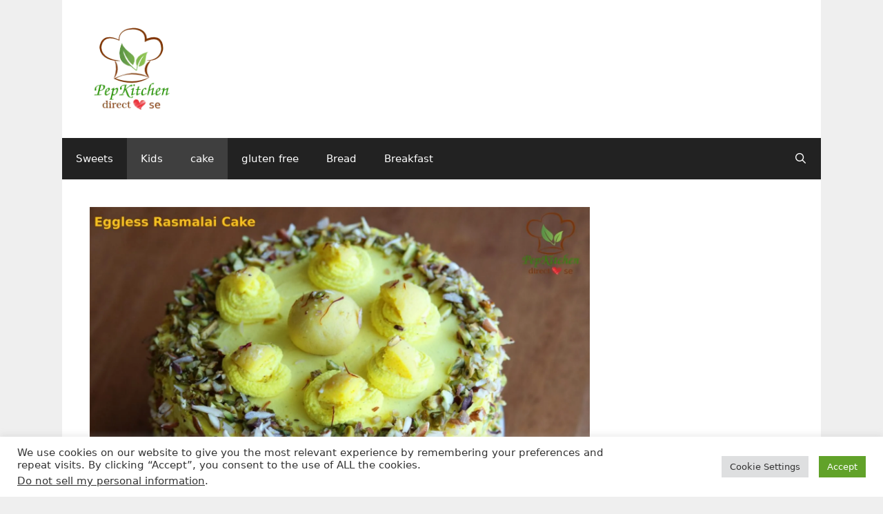

--- FILE ---
content_type: text/html; charset=UTF-8
request_url: https://pepkitchen.com/recipe/eggless-rasmalai-cake/
body_size: 30236
content:
<!DOCTYPE html><html lang="en-US"><head><meta charset="UTF-8"><link media="all" href="https://pepkitchen.com/wp-content/cache/autoptimize/css/autoptimize_6635614fc6295818089e1815f3d24bc1.css" rel="stylesheet"><title>Eggless Rasmalai Cake &#8211; Pepkitchen</title><meta name='robots' content='max-image-preview:large' /> <script type="application/ld+json">{"@context":"http:\/\/schema.org\/","@type":"Recipe","name":"Eggless Rasmalai Cake","author":{"@type":"Person","name":"swapna"},"description":"Eggless Rasmalai Cake is an extraordinary eggless  rich cake made by using traditional Indian sweet rasmalai. It is  a fusion recipe where cake is flavored with tradional Indian spices such as cardamom and saffron. It is assembled with a layer of rasmalai and cardamom saffron flavored whipped cream and the cake sponge is soaked with flavored milk. The entire cake is decorated with  whipped cream, rasmalai and nuts.","datePublished":"2020-04-27T21:53:31+00:00","image":["https:\/\/pepkitchen.com\/wp-content\/uploads\/2020\/04\/Eggless_Rasmalai_Cake2.jpg","https:\/\/pepkitchen.com\/wp-content\/uploads\/2020\/04\/Eggless_Rasmalai_Cake2-500x500.jpg","https:\/\/pepkitchen.com\/wp-content\/uploads\/2020\/04\/Eggless_Rasmalai_Cake2-500x375.jpg","https:\/\/pepkitchen.com\/wp-content\/uploads\/2020\/04\/Eggless_Rasmalai_Cake2-480x270.jpg"],"recipeYield":["10","10 serving"],"prepTime":"PT25M","cookTime":"PT45M","recipeIngredient":["1.5 cup whole wheat flour","1\/2 cup milk powder","2 tbsp corn flour","1 tsp baking powder","1\/2 tsp baking soda","1\/4 tsp salt","3\/4 cup yogurt (curd\/dahi. use fresh and thick yogurt. (I have used homemade fresh yogurt\/ curd\/dahi))","1\/4 cup milk (Plus 2-3 tbsp extra )","1\/2 cup oil (any flavorless oil)","1\/2 cup sugar","1 tsp cardamom powder (elaichi powder)","1\/2 tsp saffron strands (optional)","600 ml heavy cream","2 tbsp icing sugar","2 tbsp cornflour","1 tsp cardamom powder (elaichi powder)","1\/4 tsp saffron powder (or yellow color)","1\/2 cup flavored milk (I have used the flavored milk that is served with rasmalai)","12  rasmalai","1\/4 cup pistachio (slivered)","1\/4 cup almonds (slivered)","few saffron strands (for garnishing)"],"recipeInstructions":[{"@type":"HowToSection","name":"Cardamom saffron flavored wheat cake for the base","itemListElement":[{"@type":"HowToStep","text":"Sift the wheat flour,  cornflour, baking powder, baking soda, salt, cardamom powder for three times.","name":"Sift the wheat flour,  cornflour, baking powder, baking soda, salt, cardamom powder for three times.","url":"https:\/\/pepkitchen.com\/recipe\/eggless-rasmalai-cake\/#wprm-recipe-12104-step-0-0","image":"https:\/\/pepkitchen.com\/wp-content\/uploads\/2020\/04\/upload_Photo-23-04-20-1-19-03-PM.jpg.jpg"},{"@type":"HowToStep","text":"Mix all dry ingredients together in a bowl and keep aside.","name":"Mix all dry ingredients together in a bowl and keep aside.","url":"https:\/\/pepkitchen.com\/recipe\/eggless-rasmalai-cake\/#wprm-recipe-12104-step-0-1","image":"https:\/\/pepkitchen.com\/wp-content\/uploads\/2020\/04\/upload_Photo-23-04-20-1-30-11-PM-1.jpg-1.jpg"},{"@type":"HowToStep","text":"In a big bowl add oil, sugar milk powder. Mix well with hand whisk till sugar dissolves.","name":"In a big bowl add oil, sugar milk powder. Mix well with hand whisk till sugar dissolves.","url":"https:\/\/pepkitchen.com\/recipe\/eggless-rasmalai-cake\/#wprm-recipe-12104-step-0-2","image":"https:\/\/pepkitchen.com\/wp-content\/uploads\/2020\/04\/upload_Photo-23-04-20-2-29-57-PM.jpg.jpg"},{"@type":"HowToStep","text":"Add milk and yogurt. (The milk and yogurt should be at room temperature).","name":"Add milk and yogurt. (The milk and yogurt should be at room temperature).","url":"https:\/\/pepkitchen.com\/recipe\/eggless-rasmalai-cake\/#wprm-recipe-12104-step-0-3","image":"https:\/\/pepkitchen.com\/wp-content\/uploads\/2020\/04\/upload_Photo-23-04-20-2-30-49-PM.jpg.jpg"},{"@type":"HowToStep","text":"Whisk everything well till smooth.","name":"Whisk everything well till smooth.","url":"https:\/\/pepkitchen.com\/recipe\/eggless-rasmalai-cake\/#wprm-recipe-12104-step-0-4","image":"https:\/\/pepkitchen.com\/wp-content\/uploads\/2020\/04\/upload_Photo-23-04-20-2-32-06-PM.jpg.jpg"},{"@type":"HowToStep","text":"Gradually add the sifted dry ingredients in batches. Add saffron strands.","name":"Gradually add the sifted dry ingredients in batches. Add saffron strands.","url":"https:\/\/pepkitchen.com\/recipe\/eggless-rasmalai-cake\/#wprm-recipe-12104-step-0-5","image":"https:\/\/pepkitchen.com\/wp-content\/uploads\/2020\/04\/upload_Photo-23-04-20-2-33-15-PM.jpg.jpg"},{"@type":"HowToStep","text":"Mix everything gently.  Add more milk about 2-3 tbsp more if needed.","name":"Mix everything gently.  Add more milk about 2-3 tbsp more if needed.","url":"https:\/\/pepkitchen.com\/recipe\/eggless-rasmalai-cake\/#wprm-recipe-12104-step-0-6","image":"https:\/\/pepkitchen.com\/wp-content\/uploads\/2020\/04\/upload_Photo-23-04-20-2-35-13-PM.jpg.jpg"},{"@type":"HowToStep","text":"The batter should be of dropping consistency.","name":"The batter should be of dropping consistency.","url":"https:\/\/pepkitchen.com\/recipe\/eggless-rasmalai-cake\/#wprm-recipe-12104-step-0-7","image":"https:\/\/pepkitchen.com\/wp-content\/uploads\/2020\/04\/upload_Photo-23-04-20-2-35-48-PM.jpg.jpg"},{"@type":"HowToStep","text":"Pour the batter in the greased and dusted round tin and bake in the preheated oven @ 180 C for 35-40 minutes.  Remove the cake after baked.","name":"Pour the batter in the greased and dusted round tin and bake in the preheated oven @ 180 C for 35-40 minutes.  Remove the cake after baked.","url":"https:\/\/pepkitchen.com\/recipe\/eggless-rasmalai-cake\/#wprm-recipe-12104-step-0-8","image":"https:\/\/pepkitchen.com\/wp-content\/uploads\/2020\/04\/upload_Photo-23-04-20-3-31-52-PM.jpg.jpg"},{"@type":"HowToStep","text":"Unmould and let it get cool on a wire rack. The cardamom saffron flavored wheat flour cake is ready.","name":"Unmould and let it get cool on a wire rack. The cardamom saffron flavored wheat flour cake is ready.","url":"https:\/\/pepkitchen.com\/recipe\/eggless-rasmalai-cake\/#wprm-recipe-12104-step-0-9","image":"https:\/\/pepkitchen.com\/wp-content\/uploads\/2020\/04\/upload_Photo-24-04-20-4-11-22-PM.jpg.jpg"}]},{"@type":"HowToSection","name":"Whipping the cream for decoration","itemListElement":[{"@type":"HowToStep","text":"Take the chilled bowl. Add chilled heavy cream in it. With the help of electric beater beat for 4 minutes on low speed till soft peaks are formed.","name":"Take the chilled bowl. Add chilled heavy cream in it. With the help of electric beater beat for 4 minutes on low speed till soft peaks are formed.","url":"https:\/\/pepkitchen.com\/recipe\/eggless-rasmalai-cake\/#wprm-recipe-12104-step-1-0","image":"https:\/\/pepkitchen.com\/wp-content\/uploads\/2020\/04\/upload_Photo-24-04-20-8-47-26-AM.jpg.jpg"},{"@type":"HowToStep","text":"Add icing sugar, cornflour, cardamom powder, saffron powder and beat on low speed till everything is mixed well for 4-5 minutes.","name":"Add icing sugar, cornflour, cardamom powder, saffron powder and beat on low speed till everything is mixed well for 4-5 minutes.","url":"https:\/\/pepkitchen.com\/recipe\/eggless-rasmalai-cake\/#wprm-recipe-12104-step-1-1","image":"https:\/\/pepkitchen.com\/wp-content\/uploads\/2020\/04\/upload_Photo-24-04-20-8-51-16-AM.jpg.jpg"},{"@type":"HowToStep","text":"Beat on medium heat till stiff  peaks start to form. Stop beating and cover and refrigerate the cream for 30 minutes. (Do not overbeat the cream or else it will start to curdle. Invert the bowl and if the cream is not slipping down then it is done).","name":"Beat on medium heat till stiff  peaks start to form. Stop beating and cover and refrigerate the cream for 30 minutes. (Do not overbeat the cream or else it will start to curdle. Invert the bowl and if the cream is not slipping down then it is done).","url":"https:\/\/pepkitchen.com\/recipe\/eggless-rasmalai-cake\/#wprm-recipe-12104-step-1-2","image":"https:\/\/pepkitchen.com\/wp-content\/uploads\/2020\/04\/upload_Photo-24-04-20-8-53-00-AM.jpg.jpg"}]},{"@type":"HowToSection","name":"Assembling cake","itemListElement":[{"@type":"HowToStep","text":"Take the cake.","name":"Take the cake.","url":"https:\/\/pepkitchen.com\/recipe\/eggless-rasmalai-cake\/#wprm-recipe-12104-step-2-0","image":"https:\/\/pepkitchen.com\/wp-content\/uploads\/2020\/04\/upload_Photo-23-04-20-3-33-10-PM.jpg.jpg"},{"@type":"HowToStep","text":"With the help of knife cut the uneven top of the cake and make it straight. Also cut the cake from half  and make two layers.","name":"With the help of knife cut the uneven top of the cake and make it straight. Also cut the cake from half  and make two layers.","url":"https:\/\/pepkitchen.com\/recipe\/eggless-rasmalai-cake\/#wprm-recipe-12104-step-2-1","image":"https:\/\/pepkitchen.com\/wp-content\/uploads\/2020\/04\/upload_Photo-24-04-20-4-12-45-PM.jpg.jpg"},{"@type":"HowToStep","text":"Put some whipped cream on the plate or board on which the cake is to be served. Invert the top layer of the cake on it. Soak it with 4-5 tbsp of the flavored milk.","name":"Put some whipped cream on the plate or board on which the cake is to be served. Invert the top layer of the cake on it. Soak it with 4-5 tbsp of the flavored milk.","url":"https:\/\/pepkitchen.com\/recipe\/eggless-rasmalai-cake\/#wprm-recipe-12104-step-2-2","image":"https:\/\/pepkitchen.com\/wp-content\/uploads\/2020\/04\/upload_Photo-24-04-20-4-16-20-PM.jpg.jpg"},{"@type":"HowToStep","text":"Break the rasmalai into small quarters and place it evenly on the soaked cake layer.","name":"Break the rasmalai into small quarters and place it evenly on the soaked cake layer.","url":"https:\/\/pepkitchen.com\/recipe\/eggless-rasmalai-cake\/#wprm-recipe-12104-step-2-3","image":"https:\/\/pepkitchen.com\/wp-content\/uploads\/2020\/04\/upload_Photo-24-04-20-4-17-27-PM.jpg.jpg"},{"@type":"HowToStep","text":"Put the chilled whipped cream in the piping bag fitted with the nozzle of your choice. Now pipe the whipped cream on the cake layer.","name":"Put the chilled whipped cream in the piping bag fitted with the nozzle of your choice. Now pipe the whipped cream on the cake layer.","url":"https:\/\/pepkitchen.com\/recipe\/eggless-rasmalai-cake\/#wprm-recipe-12104-step-2-4","image":"https:\/\/pepkitchen.com\/wp-content\/uploads\/2020\/04\/upload_Photo-24-04-20-4-24-49-PM.jpg.jpg"},{"@type":"HowToStep","text":"With the help of palette knife spread the piped whipped cream evenly.","name":"With the help of palette knife spread the piped whipped cream evenly.","url":"https:\/\/pepkitchen.com\/recipe\/eggless-rasmalai-cake\/#wprm-recipe-12104-step-2-5","image":"https:\/\/pepkitchen.com\/wp-content\/uploads\/2020\/04\/upload_Photo-24-04-20-4-25-50-PM.jpg.jpg"},{"@type":"HowToStep","text":"Place the other layer of the cake on it and soak it with 4-5 tbsp of flavored milk from rasmalai.","name":"Place the other layer of the cake on it and soak it with 4-5 tbsp of flavored milk from rasmalai.","url":"https:\/\/pepkitchen.com\/recipe\/eggless-rasmalai-cake\/#wprm-recipe-12104-step-2-6","image":"https:\/\/pepkitchen.com\/wp-content\/uploads\/2020\/04\/upload_Photo-24-04-20-4-27-25-PM.jpg.jpg"},{"@type":"HowToStep","text":"Pipe the whip cream entirely over the sandwiched cake.","name":"Pipe the whip cream entirely over the sandwiched cake.","url":"https:\/\/pepkitchen.com\/recipe\/eggless-rasmalai-cake\/#wprm-recipe-12104-step-2-7","image":"https:\/\/pepkitchen.com\/wp-content\/uploads\/2020\/04\/upload_Photo-24-04-20-4-29-03-PM.jpg.jpg"},{"@type":"HowToStep","text":"Spread the whipped cream with the help of palette knife or flat spatula.","name":"Spread the whipped cream with the help of palette knife or flat spatula.","url":"https:\/\/pepkitchen.com\/recipe\/eggless-rasmalai-cake\/#wprm-recipe-12104-step-2-8","image":"https:\/\/pepkitchen.com\/wp-content\/uploads\/2020\/04\/upload_Photo-24-04-20-4-35-40-PM.jpg.jpg"},{"@type":"HowToStep","text":"Smoothen the edges of the cake.","name":"Smoothen the edges of the cake.","url":"https:\/\/pepkitchen.com\/recipe\/eggless-rasmalai-cake\/#wprm-recipe-12104-step-2-9","image":"https:\/\/pepkitchen.com\/wp-content\/uploads\/2020\/04\/upload_Photo-24-04-20-5-08-56-PM.jpg.jpg"},{"@type":"HowToStep","text":"Now sprinkle the slivered pistachio and almonds on the edges and sides of the cake as shown. Pipe some round stars on the cake and place pieces of rasmalai on it. Put a round rasmalai ball on the centre of the cake. Garnish with saffron strands.  The decoration of the cake is complete and refrigerate the cake.","name":"Now sprinkle the slivered pistachio and almonds on the edges and sides of the cake as shown. Pipe some round stars on the cake and place pieces of rasmalai on it. Put a round rasmalai ball on the centre of the cake. Garnish with saffron strands.  The decoration of the cake is complete and refrigerate the cake.","url":"https:\/\/pepkitchen.com\/recipe\/eggless-rasmalai-cake\/#wprm-recipe-12104-step-2-10","image":"https:\/\/pepkitchen.com\/wp-content\/uploads\/2020\/04\/upload_Photo-24-04-20-5-19-58-PM.jpg.jpg"},{"@type":"HowToStep","text":"Remove the cake before 15 minutes from the refrigerator before cutting. The Eggless Rasmalai Cake is ready to serve and cut into slices.","name":"Remove the cake before 15 minutes from the refrigerator before cutting. The Eggless Rasmalai Cake is ready to serve and cut into slices.","url":"https:\/\/pepkitchen.com\/recipe\/eggless-rasmalai-cake\/#wprm-recipe-12104-step-2-11","image":"https:\/\/pepkitchen.com\/wp-content\/uploads\/2020\/04\/Eggless_Rasmalai_Cake2.jpg"},{"@type":"HowToStep","text":"The layers of the cake after cutting..Enjoy the cake.","name":"The layers of the cake after cutting..Enjoy the cake.","url":"https:\/\/pepkitchen.com\/recipe\/eggless-rasmalai-cake\/#wprm-recipe-12104-step-2-12","image":"https:\/\/pepkitchen.com\/wp-content\/uploads\/2020\/04\/Rasmalai_cake3.jpg"},{"@type":"HowToStep","text":"I have offered the cake as prasad to my Lalji. .","name":"I have offered the cake as prasad to my Lalji. .","url":"https:\/\/pepkitchen.com\/recipe\/eggless-rasmalai-cake\/#wprm-recipe-12104-step-2-13","image":"https:\/\/pepkitchen.com\/wp-content\/uploads\/2020\/04\/upload_Photo-26-04-20-1-06-38-PM.jpg.jpg"}]}],"aggregateRating":{"@type":"AggregateRating","ratingValue":"3.5","ratingCount":"12","reviewCount":"2"},"review":[{"@type":"Review","reviewRating":{"@type":"Rating","ratingValue":"5"},"reviewBody":"Nice recipes Looking so tasty! I\u2019m planning to make this Amazing fusion dessert\r\n\r\nBuy High Quality Saffron Now\r\nhttps:\/\/goldendeersaffron.in\/","author":{"@type":"Person","name":"rupesh rathore"},"datePublished":"2021-01-25"},{"@type":"Review","reviewRating":{"@type":"Rating","ratingValue":"5"},"reviewBody":"Delicious fusion rasmalai cake.it is spongy nd juicy mouthwatering cake.","author":{"@type":"Person","name":"Geeta shah"},"datePublished":"2020-04-28"}],"recipeCategory":["Dessert","festivalfood","sweet"],"recipeCuisine":["Bengali","fusion","Indian"],"keywords":"almond, bengalisweet, cake, cardamom, dessert, eggless, elaichi, festivalfood, flavoredmilk, fusiondish, indiansweet, kesar, masalamilk, pistachio, rasmalai, rasmalaicake, saffron, whippcream"}</script><meta name="viewport" content="width=device-width, initial-scale=1"><link rel="alternate" type="application/rss+xml" title="Pepkitchen &raquo; Feed" href="https://pepkitchen.com/feed/" /><link rel="alternate" type="application/rss+xml" title="Pepkitchen &raquo; Comments Feed" href="https://pepkitchen.com/comments/feed/" /><link rel="alternate" type="application/rss+xml" title="Pepkitchen &raquo; Eggless Rasmalai Cake Comments Feed" href="https://pepkitchen.com/recipe/eggless-rasmalai-cake/feed/" /><link rel="alternate" title="oEmbed (JSON)" type="application/json+oembed" href="https://pepkitchen.com/wp-json/oembed/1.0/embed?url=https%3A%2F%2Fpepkitchen.com%2Frecipe%2Feggless-rasmalai-cake%2F" /><link rel="alternate" title="oEmbed (XML)" type="text/xml+oembed" href="https://pepkitchen.com/wp-json/oembed/1.0/embed?url=https%3A%2F%2Fpepkitchen.com%2Frecipe%2Feggless-rasmalai-cake%2F&#038;format=xml" /><link rel="https://api.w.org/" href="https://pepkitchen.com/wp-json/" /><link rel="alternate" title="JSON" type="application/json" href="https://pepkitchen.com/wp-json/wp/v2/posts/12066" /><link rel="EditURI" type="application/rsd+xml" title="RSD" href="https://pepkitchen.com/xmlrpc.php?rsd" /><meta name="generator" content="WordPress 6.9" /><link rel="canonical" href="https://pepkitchen.com/recipe/eggless-rasmalai-cake/" /><link rel='shortlink' href='https://pepkitchen.com/?p=12066' /><link rel="pingback" href="https://pepkitchen.com/xmlrpc.php"><link rel="icon" href="https://pepkitchen.com/wp-content/uploads/2020/04/cropped-pk_logo_512_512-32x32.jpg" sizes="32x32" /><link rel="icon" href="https://pepkitchen.com/wp-content/uploads/2020/04/cropped-pk_logo_512_512-192x192.jpg" sizes="192x192" /><link rel="apple-touch-icon" href="https://pepkitchen.com/wp-content/uploads/2020/04/cropped-pk_logo_512_512-180x180.jpg" /><meta name="msapplication-TileImage" content="https://pepkitchen.com/wp-content/uploads/2020/04/cropped-pk_logo_512_512-270x270.jpg" /></head><body class="wp-singular post-template-default single single-post postid-12066 single-format-standard wp-custom-logo wp-embed-responsive wp-theme-generatepress right-sidebar nav-below-header one-container contained-header active-footer-widgets-3 nav-search-enabled nav-aligned-left header-aligned-left dropdown-click-arrow dropdown-click featured-image-active" itemtype="https://schema.org/Blog" itemscope> <a class="screen-reader-text skip-link" href="#content" title="Skip to content">Skip to content</a><header class="site-header grid-container grid-parent" id="masthead" aria-label="Site"  itemtype="https://schema.org/WPHeader" itemscope><div class="inside-header grid-container grid-parent"><div class="site-logo"> <a href="https://pepkitchen.com/" rel="home"> <noscript><img  class="header-image is-logo-image" alt="Pepkitchen" src="https://pepkitchen.com/wp-content/uploads/2016/09/cropped-logo5.png" /></noscript><img  class="lazyload header-image is-logo-image" alt="Pepkitchen" src='data:image/svg+xml,%3Csvg%20xmlns=%22http://www.w3.org/2000/svg%22%20viewBox=%220%200%20210%20140%22%3E%3C/svg%3E' data-src="https://pepkitchen.com/wp-content/uploads/2016/09/cropped-logo5.png" /> </a></div></div></header><nav class="main-navigation grid-container grid-parent sub-menu-right" id="site-navigation" aria-label="Primary"  itemtype="https://schema.org/SiteNavigationElement" itemscope><div class="inside-navigation grid-container grid-parent"><form method="get" class="search-form navigation-search" action="https://pepkitchen.com/"> <input type="search" class="search-field" value="" name="s" title="Search" /></form><div class="mobile-bar-items"> <span class="search-item"> <a aria-label="Open Search Bar" href="#"> </a> </span></div> <button class="menu-toggle" aria-controls="primary-menu" aria-expanded="false"> <span class="mobile-menu">Menu</span> </button><div id="primary-menu" class="main-nav"><ul id="menu-menu-1" class=" menu sf-menu"><li id="menu-item-329" class="menu-item menu-item-type-post_type menu-item-object-page menu-item-329"><a href="https://pepkitchen.com/sweets/">Sweets</a></li><li id="menu-item-5078" class="menu-item menu-item-type-taxonomy menu-item-object-category current-post-ancestor current-menu-parent current-post-parent menu-item-5078"><a href="https://pepkitchen.com/recipe/category/snacks/kids/">Kids</a></li><li id="menu-item-5079" class="menu-item menu-item-type-taxonomy menu-item-object-category current-post-ancestor current-menu-parent current-post-parent menu-item-5079"><a href="https://pepkitchen.com/recipe/category/cake/">cake</a></li><li id="menu-item-7166" class="menu-item menu-item-type-taxonomy menu-item-object-category menu-item-7166"><a href="https://pepkitchen.com/recipe/category/gluten-free/">gluten free</a></li><li id="menu-item-7167" class="menu-item menu-item-type-taxonomy menu-item-object-category menu-item-7167"><a href="https://pepkitchen.com/recipe/category/bread/">Bread</a></li><li id="menu-item-7168" class="menu-item menu-item-type-taxonomy menu-item-object-category menu-item-7168"><a href="https://pepkitchen.com/recipe/category/breakfast/">Breakfast</a></li><li class="search-item menu-item-align-right"><a aria-label="Open Search Bar" href="#"></a></li></ul></div></div></nav><div class="site grid-container container hfeed grid-parent" id="page"><div class="site-content" id="content"><div class="content-area grid-parent mobile-grid-100 grid-75 tablet-grid-75" id="primary"><main class="site-main" id="main"><article id="post-12066" class="post-12066 post type-post status-publish format-standard has-post-thumbnail hentry category-baking category-cake category-dessert category-eggless category-festivalfood category-kids category-sweet tag-cake tag-eggless tag-egglessbaking tag-fusion" itemtype="https://schema.org/CreativeWork" itemscope><div class="inside-article"><div class="featured-image page-header-image-single grid-container grid-parent"> <img width="1920" height="1281" src="https://pepkitchen.com/wp-content/uploads/2020/04/Eggless_Rasmalai_Cake2.jpg" class="attachment-full size-full wp-post-image" alt="Eggless Rasmalai Cake" itemprop="image" decoding="async" fetchpriority="high" srcset="https://pepkitchen.com/wp-content/uploads/2020/04/Eggless_Rasmalai_Cake2.jpg 1920w, https://pepkitchen.com/wp-content/uploads/2020/04/Eggless_Rasmalai_Cake2-632x422.jpg 632w, https://pepkitchen.com/wp-content/uploads/2020/04/Eggless_Rasmalai_Cake2-1020x681.jpg 1020w, https://pepkitchen.com/wp-content/uploads/2020/04/Eggless_Rasmalai_Cake2-768x512.jpg 768w, https://pepkitchen.com/wp-content/uploads/2020/04/Eggless_Rasmalai_Cake2-1536x1025.jpg 1536w" sizes="(max-width: 1920px) 100vw, 1920px" /></div><header class="entry-header"><h1 class="entry-title" itemprop="headline">Eggless Rasmalai Cake</h1><div class="entry-meta"> <span class="posted-on"><time class="entry-date published" datetime="2020-04-27T21:53:31+10:00" itemprop="datePublished">April 27, 2020</time></span> <span class="byline">by <span class="author vcard" itemprop="author" itemtype="https://schema.org/Person" itemscope><a class="url fn n" href="https://pepkitchen.com/recipe/author/swapna/" title="View all posts by swapna" rel="author" itemprop="url"><span class="author-name" itemprop="name">swapna</span></a></span></span></div></header><div class="entry-content" itemprop="text"><div class="wprm-recipe wprm-recipe-snippet wprm-recipe-template-snippet-basic-buttons"><a href="#recipe" data-recipe="12104" style="color: #ffffff;background-color: #000000;border-color: #333333;border-radius: 3px;padding: 5px 8px;" class="wprm-recipe-jump wprm-recipe-link wprm-jump-to-recipe-shortcode wprm-block-text-normal wprm-recipe-jump-inline-button wprm-recipe-link-inline-button wprm-color-accent"><span class="wprm-recipe-icon wprm-recipe-jump-icon"><svg xmlns="http://www.w3.org/2000/svg" width="16" height="16" viewBox="0 0 24 24"><g class="nc-icon-wrapper" fill="#ffffff"><path data-color="color-2" d="M9,2h6c0.6,0,1-0.4,1-1s-0.4-1-1-1H9C8.4,0,8,0.4,8,1S8.4,2,9,2z"></path> <path fill="#ffffff" d="M16,11V5c0-0.6-0.4-1-1-1H9C8.4,4,8,4.4,8,5v6H1.9L12,23.6L22.1,11H16z"></path></g></svg></span> Jump to Recipe</a> <a href="https://pepkitchen.com/wprm_print/eggless-rasmalai-cake" style="color: #ffffff;background-color: #000000;border-color: #333333;border-radius: 3px;padding: 5px 8px;" class="wprm-recipe-print wprm-recipe-link wprm-print-recipe-shortcode wprm-block-text-normal wprm-recipe-print-inline-button wprm-recipe-link-inline-button wprm-color-accent" data-recipe-id="12104" data-template="" target="_blank" rel="nofollow"><span class="wprm-recipe-icon wprm-recipe-print-icon"><svg xmlns="http://www.w3.org/2000/svg" xmlns:xlink="http://www.w3.org/1999/xlink" x="0px" y="0px" width="16px" height="16px" viewBox="0 0 24 24"><g ><path fill="#ffffff" d="M19,5.09V1c0-0.552-0.448-1-1-1H6C5.448,0,5,0.448,5,1v4.09C2.167,5.569,0,8.033,0,11v7c0,0.552,0.448,1,1,1h4v4c0,0.552,0.448,1,1,1h12c0.552,0,1-0.448,1-1v-4h4c0.552,0,1-0.448,1-1v-7C24,8.033,21.833,5.569,19,5.09z M7,2h10v3H7V2z M17,22H7v-9h10V22z M18,10c-0.552,0-1-0.448-1-1c0-0.552,0.448-1,1-1s1,0.448,1,1C19,9.552,18.552,10,18,10z"/></g></svg></span> Print Recipe</a></div><figure class="wp-block-image size-large"><noscript><img decoding="async" width="1020" height="681" src="https://pepkitchen.com/wp-content/uploads/2020/04/Eggless_Rasmalai_Cake2-1020x681.jpg" alt="Eggless Rasmalai Cake" class="wp-image-12069" srcset="https://pepkitchen.com/wp-content/uploads/2020/04/Eggless_Rasmalai_Cake2-1020x681.jpg 1020w, https://pepkitchen.com/wp-content/uploads/2020/04/Eggless_Rasmalai_Cake2-632x422.jpg 632w, https://pepkitchen.com/wp-content/uploads/2020/04/Eggless_Rasmalai_Cake2-768x512.jpg 768w, https://pepkitchen.com/wp-content/uploads/2020/04/Eggless_Rasmalai_Cake2-1536x1025.jpg 1536w, https://pepkitchen.com/wp-content/uploads/2020/04/Eggless_Rasmalai_Cake2.jpg 1920w" sizes="(max-width: 1020px) 100vw, 1020px" /></noscript><img decoding="async" width="1020" height="681" src='data:image/svg+xml,%3Csvg%20xmlns=%22http://www.w3.org/2000/svg%22%20viewBox=%220%200%201020%20681%22%3E%3C/svg%3E' data-src="https://pepkitchen.com/wp-content/uploads/2020/04/Eggless_Rasmalai_Cake2-1020x681.jpg" alt="Eggless Rasmalai Cake" class="lazyload wp-image-12069" data-srcset="https://pepkitchen.com/wp-content/uploads/2020/04/Eggless_Rasmalai_Cake2-1020x681.jpg 1020w, https://pepkitchen.com/wp-content/uploads/2020/04/Eggless_Rasmalai_Cake2-632x422.jpg 632w, https://pepkitchen.com/wp-content/uploads/2020/04/Eggless_Rasmalai_Cake2-768x512.jpg 768w, https://pepkitchen.com/wp-content/uploads/2020/04/Eggless_Rasmalai_Cake2-1536x1025.jpg 1536w, https://pepkitchen.com/wp-content/uploads/2020/04/Eggless_Rasmalai_Cake2.jpg 1920w" data-sizes="(max-width: 1020px) 100vw, 1020px" /></figure><p>Eggless Rasmalai Cake is an extraordinary eggless rich cake made by using traditional Indian sweet rasmalai. It is a fusion recipe where cake is flavored with traditional Indian spices such as cardamom and saffron. It is assembled with a layer of rasmalai and cardamom saffron flavored whipped cream and the cake sponge is soaked with flavored milk. The entire cake is decorated with whipped cream, rasmalai and nuts.</p><p></p><figure class="wp-block-image size-large"><noscript><img decoding="async" width="1020" height="681" src="https://pepkitchen.com/wp-content/uploads/2020/04/Eggless_-Rasmalai_-Cake1-1020x681.jpg" alt="Eggless Rasmalai Cake" class="wp-image-12070" srcset="https://pepkitchen.com/wp-content/uploads/2020/04/Eggless_-Rasmalai_-Cake1-1020x681.jpg 1020w, https://pepkitchen.com/wp-content/uploads/2020/04/Eggless_-Rasmalai_-Cake1-632x422.jpg 632w, https://pepkitchen.com/wp-content/uploads/2020/04/Eggless_-Rasmalai_-Cake1-768x512.jpg 768w, https://pepkitchen.com/wp-content/uploads/2020/04/Eggless_-Rasmalai_-Cake1-1536x1025.jpg 1536w, https://pepkitchen.com/wp-content/uploads/2020/04/Eggless_-Rasmalai_-Cake1.jpg 1920w" sizes="(max-width: 1020px) 100vw, 1020px" /></noscript><img decoding="async" width="1020" height="681" src='data:image/svg+xml,%3Csvg%20xmlns=%22http://www.w3.org/2000/svg%22%20viewBox=%220%200%201020%20681%22%3E%3C/svg%3E' data-src="https://pepkitchen.com/wp-content/uploads/2020/04/Eggless_-Rasmalai_-Cake1-1020x681.jpg" alt="Eggless Rasmalai Cake" class="lazyload wp-image-12070" data-srcset="https://pepkitchen.com/wp-content/uploads/2020/04/Eggless_-Rasmalai_-Cake1-1020x681.jpg 1020w, https://pepkitchen.com/wp-content/uploads/2020/04/Eggless_-Rasmalai_-Cake1-632x422.jpg 632w, https://pepkitchen.com/wp-content/uploads/2020/04/Eggless_-Rasmalai_-Cake1-768x512.jpg 768w, https://pepkitchen.com/wp-content/uploads/2020/04/Eggless_-Rasmalai_-Cake1-1536x1025.jpg 1536w, https://pepkitchen.com/wp-content/uploads/2020/04/Eggless_-Rasmalai_-Cake1.jpg 1920w" data-sizes="(max-width: 1020px) 100vw, 1020px" /></figure><p>Since last year I had seen rasmalai cake trending on the social media and so it was on my baking list since then. I was looking for a perfect occasion to make it.</p><p>It was my husband’s (Mithil Shah) 40th birthday. With the lock down and social distancing law due to Covid 19, we cannot go out or celebrate with friends or family. Hence I thought of surprising him by making a special cake on his special birthday. I found the perfect occasion to make Rasmalai cake.</p><p>For the rasmalai cake, the plain or cardamom flavor sponge is soaked with flavored milk and is sandwiched with rasmalai and cardamom saffron flavored whipped cream. The cake is then covered with the cardamom saffron flavored whipped cream and decorated with rasmalai and chopped nuts. The cake is chilled and then served.</p><p>If you have ready made vanilla sponge cake, and store brought rasmalai, then all you need is just to assemble and decorate the cake.</p><p>But I wanted to make everything from scratch at home. I had made rasmalai and cake sponge on the  previous day and refrigerated them. I had shared the recipe of <a href="https://pepkitchen.com/recipe/rasmalai-cottage-cheese-disc-in-flavored-milk/">rasmalai</a> with you all.  Since I was making cake sponge at home,  I decided to make it healthier by using whole wheat flour to make the cake. I have used oil instead of butter as it keeps the cake moist and soft even after refrigerating for 3-4 days. I have flavored the cake with cardamom and saffron. Addition of milk powder to the cake make it more rich.</p><p>I had used less icing sugar and replaced it with cornflour while whipping the cream. This way it will be stable but yet less sweet. I had flavored the whipped cream with cardamom and used saffron powder to give nice saffron colour to it.</p><p>So now when rasmalai and cake sponge are ready,  I just had to assemble and decorate the cake. Since I wanted round balls of rasmalai for decorating the cake, I had made some round rasmalai. You can use the regular flat rasmalai disc instead.</p><p>Cut the cake sponge into two layers. Now soak the layers with the flavored milk from rasmalai. This will make cake moist and will have flavor of rasmalai in it. Sandwich the layers of cake with the rasmalai pieces and whipped cream. Decorate the entire cake with the remaining whipped cream and lot of slivered almonds and pistachios and rasmalai pieces. Refrigerate the cake and serve it chill.</p><p>Mithil was super happy to see his birthday cake and we cut the cake by doing video call with family members in India. We could relish every bite of cake but it was a virtual treat for them.</p><figure class="wp-block-image size-large"><noscript><img decoding="async" width="1020" height="681" src="https://pepkitchen.com/wp-content/uploads/2020/04/Rasmalai_cake3-1020x681.jpg" alt="Eggless Rasmalai Cake" class="wp-image-12068" srcset="https://pepkitchen.com/wp-content/uploads/2020/04/Rasmalai_cake3-1020x681.jpg 1020w, https://pepkitchen.com/wp-content/uploads/2020/04/Rasmalai_cake3-632x422.jpg 632w, https://pepkitchen.com/wp-content/uploads/2020/04/Rasmalai_cake3-768x512.jpg 768w, https://pepkitchen.com/wp-content/uploads/2020/04/Rasmalai_cake3-1536x1025.jpg 1536w, https://pepkitchen.com/wp-content/uploads/2020/04/Rasmalai_cake3.jpg 1920w" sizes="(max-width: 1020px) 100vw, 1020px" /></noscript><img decoding="async" width="1020" height="681" src='data:image/svg+xml,%3Csvg%20xmlns=%22http://www.w3.org/2000/svg%22%20viewBox=%220%200%201020%20681%22%3E%3C/svg%3E' data-src="https://pepkitchen.com/wp-content/uploads/2020/04/Rasmalai_cake3-1020x681.jpg" alt="Eggless Rasmalai Cake" class="lazyload wp-image-12068" data-srcset="https://pepkitchen.com/wp-content/uploads/2020/04/Rasmalai_cake3-1020x681.jpg 1020w, https://pepkitchen.com/wp-content/uploads/2020/04/Rasmalai_cake3-632x422.jpg 632w, https://pepkitchen.com/wp-content/uploads/2020/04/Rasmalai_cake3-768x512.jpg 768w, https://pepkitchen.com/wp-content/uploads/2020/04/Rasmalai_cake3-1536x1025.jpg 1536w, https://pepkitchen.com/wp-content/uploads/2020/04/Rasmalai_cake3.jpg 1920w" data-sizes="(max-width: 1020px) 100vw, 1020px" /></figure><p>How beautiful the layers of the cake can be seen after it is cut. The cake came out super moist and soft and was loaded  with rich flavor of rasmalai, cardamom and saffron. It was not too sweet and the nuts gave extra crunch to every bite of the cake.</p><p>It was enjoyed by everyone in our house.</p><figure class="wp-block-image size-large"><noscript><img decoding="async" width="1020" height="765" src="https://pepkitchen.com/wp-content/uploads/2020/04/upload_Photo-26-04-20-1-06-38-PM.jpg-1020x765.jpg" alt="Eggless Rasmalai Cake" class="wp-image-12102" srcset="https://pepkitchen.com/wp-content/uploads/2020/04/upload_Photo-26-04-20-1-06-38-PM.jpg-1020x765.jpg 1020w, https://pepkitchen.com/wp-content/uploads/2020/04/upload_Photo-26-04-20-1-06-38-PM.jpg-632x474.jpg 632w, https://pepkitchen.com/wp-content/uploads/2020/04/upload_Photo-26-04-20-1-06-38-PM.jpg-768x576.jpg 768w, https://pepkitchen.com/wp-content/uploads/2020/04/upload_Photo-26-04-20-1-06-38-PM.jpg-1536x1152.jpg 1536w, https://pepkitchen.com/wp-content/uploads/2020/04/upload_Photo-26-04-20-1-06-38-PM.jpg-500x375.jpg 500w, https://pepkitchen.com/wp-content/uploads/2020/04/upload_Photo-26-04-20-1-06-38-PM.jpg.jpg 1920w" sizes="(max-width: 1020px) 100vw, 1020px" /></noscript><img decoding="async" width="1020" height="765" src='data:image/svg+xml,%3Csvg%20xmlns=%22http://www.w3.org/2000/svg%22%20viewBox=%220%200%201020%20765%22%3E%3C/svg%3E' data-src="https://pepkitchen.com/wp-content/uploads/2020/04/upload_Photo-26-04-20-1-06-38-PM.jpg-1020x765.jpg" alt="Eggless Rasmalai Cake" class="lazyload wp-image-12102" data-srcset="https://pepkitchen.com/wp-content/uploads/2020/04/upload_Photo-26-04-20-1-06-38-PM.jpg-1020x765.jpg 1020w, https://pepkitchen.com/wp-content/uploads/2020/04/upload_Photo-26-04-20-1-06-38-PM.jpg-632x474.jpg 632w, https://pepkitchen.com/wp-content/uploads/2020/04/upload_Photo-26-04-20-1-06-38-PM.jpg-768x576.jpg 768w, https://pepkitchen.com/wp-content/uploads/2020/04/upload_Photo-26-04-20-1-06-38-PM.jpg-1536x1152.jpg 1536w, https://pepkitchen.com/wp-content/uploads/2020/04/upload_Photo-26-04-20-1-06-38-PM.jpg-500x375.jpg 500w, https://pepkitchen.com/wp-content/uploads/2020/04/upload_Photo-26-04-20-1-06-38-PM.jpg.jpg 1920w" data-sizes="(max-width: 1020px) 100vw, 1020px" /></figure><p>Friends though making the eggless rasmalai cake from scratch looks lengthy but with some planning ahead you can make the cake easily and impress your family and friends.  Every bite of the cake is worth the efforts you will put in.</p><p>So please do try out this recipe and please share your valuable feedback with me. <br></p><p>Khao dilse, khilao dilse aur banao dilse&#8230;</p><p></p><div id="recipe"></div><div id="wprm-recipe-container-12104" class="wprm-recipe-container" data-recipe-id="12104" data-servings="10"><div class="wprm-recipe wprm-recipe-template-basic_wit_ads"><ins class="adsbygoogle"
 style="display:block; text-align:center;"
 data-ad-layout="in-article"
 data-ad-format="fluid"
 data-ad-client="ca-pub-3067345495288010"
 data-ad-slot="7167001081"></ins> <script>(adsbygoogle = window.adsbygoogle || []).push({});</script> <div class="wprm-container-float-left"><div class="wprm-recipe-image wprm-block-image-normal"><noscript><img decoding="async" style="border-width: 0px;border-style: solid;border-color: #666666;" width="150" height="150" src="https://pepkitchen.com/wp-content/uploads/2020/04/Eggless_Rasmalai_Cake2-500x500.jpg" class="attachment-150x150 size-150x150" alt="Eggless Rasmalai Cake" /></noscript><img decoding="async" style="border-width: 0px;border-style: solid;border-color: #666666;" width="150" height="150" src='data:image/svg+xml,%3Csvg%20xmlns=%22http://www.w3.org/2000/svg%22%20viewBox=%220%200%20150%20150%22%3E%3C/svg%3E' data-src="https://pepkitchen.com/wp-content/uploads/2020/04/Eggless_Rasmalai_Cake2-500x500.jpg" class="lazyload attachment-150x150 size-150x150" alt="Eggless Rasmalai Cake" /></div></div> <a href="https://pepkitchen.com/wprm_print/eggless-rasmalai-cake" style="color: #333333;" class="wprm-recipe-print wprm-recipe-link wprm-print-recipe-shortcode wprm-block-text-normal" data-recipe-id="12104" data-template="" target="_blank" rel="nofollow"><span class="wprm-recipe-icon wprm-recipe-print-icon"><svg xmlns="http://www.w3.org/2000/svg" xmlns:xlink="http://www.w3.org/1999/xlink" x="0px" y="0px" width="16px" height="16px" viewBox="0 0 24 24"><g ><path fill="#333333" d="M19,5.09V1c0-0.552-0.448-1-1-1H6C5.448,0,5,0.448,5,1v4.09C2.167,5.569,0,8.033,0,11v7c0,0.552,0.448,1,1,1h4v4c0,0.552,0.448,1,1,1h12c0.552,0,1-0.448,1-1v-4h4c0.552,0,1-0.448,1-1v-7C24,8.033,21.833,5.569,19,5.09z M7,2h10v3H7V2z M17,22H7v-9h10V22z M18,10c-0.552,0-1-0.448-1-1c0-0.552,0.448-1,1-1s1,0.448,1,1C19,9.552,18.552,10,18,10z"/></g></svg></span> Print</a><div class="wprm-spacer" style="height: 5px;"></div><h2 class="wprm-recipe-name wprm-block-text-bold">Eggless Rasmalai Cake</h2> <svg xmlns="http://www.w3.org/2000/svg" width="0" height="0" style="display:block;width:0px;height:0px"><defs><linearGradient id="wprm-recipe-user-rating-0-33"><stop offset="0%" stop-opacity="1" /><stop offset="33%" stop-opacity="1" /><stop offset="33%" stop-opacity="0" /><stop offset="100%" stop-opacity="0" /></linearGradient></defs><defs><linearGradient id="wprm-recipe-user-rating-0-50"><stop offset="0%" stop-opacity="1" /><stop offset="50%" stop-opacity="1" /><stop offset="50%" stop-opacity="0" /><stop offset="100%" stop-opacity="0" /></linearGradient></defs><defs><linearGradient id="wprm-recipe-user-rating-0-66"><stop offset="0%" stop-opacity="1" /><stop offset="66%" stop-opacity="1" /><stop offset="66%" stop-opacity="0" /><stop offset="100%" stop-opacity="0" /></linearGradient></defs></svg><div id="wprm-recipe-user-rating-0" class="wprm-recipe-rating wprm-user-rating wprm-user-rating-allowed" data-recipe="12104" data-average="3.5" data-count="12" data-total="42" data-user="0" data-decimals="2"><span class="wprm-rating-star wprm-rating-star-1 wprm-rating-star-full" data-rating="1" data-color="#343434" role="button" tabindex="0" aria-label="Rate this recipe 1 out of 5 stars" onmouseenter="window.WPRecipeMaker.userRating.enter(this)" onfocus="window.WPRecipeMaker.userRating.enter(this)" onmouseleave="window.WPRecipeMaker.userRating.leave(this)" onblur="window.WPRecipeMaker.userRating.leave(this)" onclick="window.WPRecipeMaker.userRating.click(this, event)" onkeypress="window.WPRecipeMaker.userRating.click(this, event)"><svg width="16px" height="16px" version="1.1" viewBox="0 0 24 24" xmlns="http://www.w3.org/2000/svg"><path fill="none" stroke="#343434" stroke-width="2" stroke-linejoin="round" d="M11.99,1.94c-.35,0-.67.19-.83.51l-2.56,5.2c-.11.24-.34.4-.61.43l-5.75.83c-.35.05-.64.3-.74.64-.11.34,0,.7.22.94l4.16,4.05c.19.19.27.45.22.7l-.98,5.72c-.06.35.1.7.37.9.29.21.66.24.98.08l5.14-2.71h0c.24-.13.51-.13.75,0l5.14,2.71c.32.16.69.13.98-.08.29-.21.43-.56.37-.9l-.98-5.72h0c-.05-.26.05-.53.22-.7l4.16-4.05h0c.26-.24.34-.61.22-.94s-.4-.58-.74-.64l-5.75-.83c-.26-.03-.48-.21-.61-.43l-2.56-5.2c-.16-.32-.48-.53-.83-.51,0,0-.02,0-.02,0Z"/></svg></span><span class="wprm-rating-star wprm-rating-star-2 wprm-rating-star-full" data-rating="2" data-color="#343434" role="button" tabindex="0" aria-label="Rate this recipe 2 out of 5 stars" onmouseenter="window.WPRecipeMaker.userRating.enter(this)" onfocus="window.WPRecipeMaker.userRating.enter(this)" onmouseleave="window.WPRecipeMaker.userRating.leave(this)" onblur="window.WPRecipeMaker.userRating.leave(this)" onclick="window.WPRecipeMaker.userRating.click(this, event)" onkeypress="window.WPRecipeMaker.userRating.click(this, event)"><svg width="16px" height="16px" version="1.1" viewBox="0 0 24 24" xmlns="http://www.w3.org/2000/svg"><path fill="none" stroke="#343434" stroke-width="2" stroke-linejoin="round" d="M11.99,1.94c-.35,0-.67.19-.83.51l-2.56,5.2c-.11.24-.34.4-.61.43l-5.75.83c-.35.05-.64.3-.74.64-.11.34,0,.7.22.94l4.16,4.05c.19.19.27.45.22.7l-.98,5.72c-.06.35.1.7.37.9.29.21.66.24.98.08l5.14-2.71h0c.24-.13.51-.13.75,0l5.14,2.71c.32.16.69.13.98-.08.29-.21.43-.56.37-.9l-.98-5.72h0c-.05-.26.05-.53.22-.7l4.16-4.05h0c.26-.24.34-.61.22-.94s-.4-.58-.74-.64l-5.75-.83c-.26-.03-.48-.21-.61-.43l-2.56-5.2c-.16-.32-.48-.53-.83-.51,0,0-.02,0-.02,0Z"/></svg></span><span class="wprm-rating-star wprm-rating-star-3 wprm-rating-star-full" data-rating="3" data-color="#343434" role="button" tabindex="0" aria-label="Rate this recipe 3 out of 5 stars" onmouseenter="window.WPRecipeMaker.userRating.enter(this)" onfocus="window.WPRecipeMaker.userRating.enter(this)" onmouseleave="window.WPRecipeMaker.userRating.leave(this)" onblur="window.WPRecipeMaker.userRating.leave(this)" onclick="window.WPRecipeMaker.userRating.click(this, event)" onkeypress="window.WPRecipeMaker.userRating.click(this, event)"><svg width="16px" height="16px" version="1.1" viewBox="0 0 24 24" xmlns="http://www.w3.org/2000/svg"><path fill="none" stroke="#343434" stroke-width="2" stroke-linejoin="round" d="M11.99,1.94c-.35,0-.67.19-.83.51l-2.56,5.2c-.11.24-.34.4-.61.43l-5.75.83c-.35.05-.64.3-.74.64-.11.34,0,.7.22.94l4.16,4.05c.19.19.27.45.22.7l-.98,5.72c-.06.35.1.7.37.9.29.21.66.24.98.08l5.14-2.71h0c.24-.13.51-.13.75,0l5.14,2.71c.32.16.69.13.98-.08.29-.21.43-.56.37-.9l-.98-5.72h0c-.05-.26.05-.53.22-.7l4.16-4.05h0c.26-.24.34-.61.22-.94s-.4-.58-.74-.64l-5.75-.83c-.26-.03-.48-.21-.61-.43l-2.56-5.2c-.16-.32-.48-.53-.83-.51,0,0-.02,0-.02,0Z"/></svg></span><span class="wprm-rating-star wprm-rating-star-4 wprm-rating-star-50" data-rating="4" data-color="#343434" role="button" tabindex="0" aria-label="Rate this recipe 4 out of 5 stars" onmouseenter="window.WPRecipeMaker.userRating.enter(this)" onfocus="window.WPRecipeMaker.userRating.enter(this)" onmouseleave="window.WPRecipeMaker.userRating.leave(this)" onblur="window.WPRecipeMaker.userRating.leave(this)" onclick="window.WPRecipeMaker.userRating.click(this, event)" onkeypress="window.WPRecipeMaker.userRating.click(this, event)"><svg width="16px" height="16px" version="1.1" viewBox="0 0 24 24" xmlns="http://www.w3.org/2000/svg"><path fill="none" stroke="#343434" stroke-width="2" stroke-linejoin="round" d="M11.99,1.94c-.35,0-.67.19-.83.51l-2.56,5.2c-.11.24-.34.4-.61.43l-5.75.83c-.35.05-.64.3-.74.64-.11.34,0,.7.22.94l4.16,4.05c.19.19.27.45.22.7l-.98,5.72c-.06.35.1.7.37.9.29.21.66.24.98.08l5.14-2.71h0c.24-.13.51-.13.75,0l5.14,2.71c.32.16.69.13.98-.08.29-.21.43-.56.37-.9l-.98-5.72h0c-.05-.26.05-.53.22-.7l4.16-4.05h0c.26-.24.34-.61.22-.94s-.4-.58-.74-.64l-5.75-.83c-.26-.03-.48-.21-.61-.43l-2.56-5.2c-.16-.32-.48-.53-.83-.51,0,0-.02,0-.02,0Z"/></svg></span><span class="wprm-rating-star wprm-rating-star-5 wprm-rating-star-empty" data-rating="5" data-color="#343434" role="button" tabindex="0" aria-label="Rate this recipe 5 out of 5 stars" onmouseenter="window.WPRecipeMaker.userRating.enter(this)" onfocus="window.WPRecipeMaker.userRating.enter(this)" onmouseleave="window.WPRecipeMaker.userRating.leave(this)" onblur="window.WPRecipeMaker.userRating.leave(this)" onclick="window.WPRecipeMaker.userRating.click(this, event)" onkeypress="window.WPRecipeMaker.userRating.click(this, event)"><svg width="16px" height="16px" version="1.1" viewBox="0 0 24 24" xmlns="http://www.w3.org/2000/svg"><path fill="none" stroke="#343434" stroke-width="2" stroke-linejoin="round" d="M11.99,1.94c-.35,0-.67.19-.83.51l-2.56,5.2c-.11.24-.34.4-.61.43l-5.75.83c-.35.05-.64.3-.74.64-.11.34,0,.7.22.94l4.16,4.05c.19.19.27.45.22.7l-.98,5.72c-.06.35.1.7.37.9.29.21.66.24.98.08l5.14-2.71h0c.24-.13.51-.13.75,0l5.14,2.71c.32.16.69.13.98-.08.29-.21.43-.56.37-.9l-.98-5.72h0c-.05-.26.05-.53.22-.7l4.16-4.05h0c.26-.24.34-.61.22-.94s-.4-.58-.74-.64l-5.75-.83c-.26-.03-.48-.21-.61-.43l-2.56-5.2c-.16-.32-.48-.53-.83-.51,0,0-.02,0-.02,0Z"/></svg></span></div><div class="wprm-spacer" style="height: 5px;"></div><div class="wprm-recipe-summary wprm-block-text-normal"><span style="display: block;">Eggless Rasmalai Cake is an extraordinary eggless  rich cake made by using traditional Indian sweet rasmalai. It is  a fusion recipe where cake is flavored with tradional Indian spices such as cardamom and saffron. It is assembled with a layer of rasmalai and cardamom saffron flavored whipped cream and the cake sponge is soaked with flavored milk. The entire cake is decorated with  whipped cream, rasmalai and nuts. </span></div><div class="wprm-spacer"></div><div class="wprm-recipe-meta-container wprm-recipe-tags-container wprm-recipe-details-container wprm-recipe-details-container-columns wprm-block-text-normal"><div class="wprm-recipe-block-container wprm-recipe-block-container-columns wprm-block-text-normal wprm-recipe-tag-container wprm-recipe-course-container" style=""><span class="wprm-recipe-details-label wprm-block-text-bold wprm-recipe-tag-label wprm-recipe-course-label">Course </span><span class="wprm-recipe-course wprm-block-text-normal">Dessert, festivalfood, sweet</span></div><div class="wprm-recipe-block-container wprm-recipe-block-container-columns wprm-block-text-normal wprm-recipe-tag-container wprm-recipe-cuisine-container" style=""><span class="wprm-recipe-details-label wprm-block-text-bold wprm-recipe-tag-label wprm-recipe-cuisine-label">Cuisine </span><span class="wprm-recipe-cuisine wprm-block-text-normal"><a href="https://pepkitchen.com/recipe/cuisine/bengali/" aria-label="View more recipes classified as Cuisine: Bengali">Bengali</a>, <a href="https://pepkitchen.com/recipe/cuisine/fusion/" aria-label="View more recipes classified as Cuisine: fusion">fusion</a>, <a href="https://pepkitchen.com/recipe/cuisine/indian/" aria-label="View more recipes classified as Cuisine: Indian">Indian</a></span></div><div class="wprm-recipe-block-container wprm-recipe-block-container-columns wprm-block-text-normal wprm-recipe-tag-container wprm-recipe-keyword-container" style=""><span class="wprm-recipe-details-label wprm-block-text-bold wprm-recipe-tag-label wprm-recipe-keyword-label">Keyword </span><span class="wprm-recipe-keyword wprm-block-text-normal">almond, bengalisweet, cake, cardamom, dessert, eggless, elaichi, festivalfood, flavoredmilk, fusiondish, indiansweet, kesar, masalamilk, pistachio, rasmalai, rasmalaicake, saffron, whippcream</span></div></div><div class="wprm-spacer"></div><div class="wprm-recipe-meta-container wprm-recipe-times-container wprm-recipe-details-container wprm-recipe-details-container-columns wprm-block-text-normal"><div class="wprm-recipe-block-container wprm-recipe-block-container-columns wprm-block-text-normal wprm-recipe-time-container wprm-recipe-prep-time-container" style=""><span class="wprm-recipe-details-label wprm-block-text-bold wprm-recipe-time-label wprm-recipe-prep-time-label">Prep Time </span><span class="wprm-recipe-time wprm-block-text-normal"><span class="wprm-recipe-details wprm-recipe-details-minutes wprm-recipe-prep_time wprm-recipe-prep_time-minutes">25<span class="sr-only screen-reader-text wprm-screen-reader-text"> minutes</span></span> <span class="wprm-recipe-details-unit wprm-recipe-details-minutes wprm-recipe-prep_time-unit wprm-recipe-prep_timeunit-minutes" aria-hidden="true">minutes</span></span></div><div class="wprm-recipe-block-container wprm-recipe-block-container-columns wprm-block-text-normal wprm-recipe-time-container wprm-recipe-cook-time-container" style=""><span class="wprm-recipe-details-label wprm-block-text-bold wprm-recipe-time-label wprm-recipe-cook-time-label">Cook Time </span><span class="wprm-recipe-time wprm-block-text-normal"><span class="wprm-recipe-details wprm-recipe-details-minutes wprm-recipe-cook_time wprm-recipe-cook_time-minutes">45<span class="sr-only screen-reader-text wprm-screen-reader-text"> minutes</span></span> <span class="wprm-recipe-details-unit wprm-recipe-details-minutes wprm-recipe-cook_time-unit wprm-recipe-cook_timeunit-minutes" aria-hidden="true">minutes</span></span></div></div><div class="wprm-spacer"></div><div class="wprm-recipe-block-container wprm-recipe-block-container-columns wprm-block-text-normal wprm-recipe-servings-container" style=""><span class="wprm-recipe-details-label wprm-block-text-bold wprm-recipe-servings-label">Servings </span><span class="wprm-recipe-servings-with-unit"><span class="wprm-recipe-servings wprm-recipe-details wprm-recipe-servings-12104 wprm-recipe-servings-adjustable-tooltip wprm-block-text-normal" data-initial-servings="" data-recipe="12104" aria-label="Adjust recipe servings">10</span> <span class="wprm-recipe-servings-unit wprm-recipe-details-unit wprm-block-text-normal">serving</span></span></div><div id="recipe-12104-equipment" class="wprm-recipe-equipment-container wprm-block-text-normal" data-recipe="12104"><h3 class="wprm-recipe-header wprm-recipe-equipment-header wprm-block-text-bold wprm-align-left wprm-header-decoration-none" style="">Equipment</h3><ul class="wprm-recipe-equipment wprm-recipe-equipment-list"><li class="wprm-recipe-equipment-item" style="list-style-type: disc;"><div class="wprm-recipe-equipment-name">sift</div></li><li class="wprm-recipe-equipment-item" style="list-style-type: disc;"><div class="wprm-recipe-equipment-name">measuring cup</div></li><li class="wprm-recipe-equipment-item" style="list-style-type: disc;"><div class="wprm-recipe-equipment-name">measuring spoon</div></li><li class="wprm-recipe-equipment-item" style="list-style-type: disc;"><div class="wprm-recipe-equipment-name">bowl</div></li><li class="wprm-recipe-equipment-item" style="list-style-type: disc;"><div class="wprm-recipe-equipment-name">big mixing bowl</div></li><li class="wprm-recipe-equipment-item" style="list-style-type: disc;"><div class="wprm-recipe-equipment-name">hand whisk</div></li><li class="wprm-recipe-equipment-item" style="list-style-type: disc;"><div class="wprm-recipe-equipment-name">spatula</div></li><li class="wprm-recipe-equipment-item" style="list-style-type: disc;"><div class="wprm-recipe-equipment-name">round cake tin or any shape you need (8&quot;)</div></li><li class="wprm-recipe-equipment-item" style="list-style-type: disc;"><div class="wprm-recipe-equipment-name">electric beater</div></li><li class="wprm-recipe-equipment-item" style="list-style-type: disc;"><div class="wprm-recipe-equipment-name">bowl (place bowl and beater whisks for 1 hours before whipping the cream)</div></li><li class="wprm-recipe-equipment-item" style="list-style-type: disc;"><div class="wprm-recipe-equipment-name">piping bag</div></li><li class="wprm-recipe-equipment-item" style="list-style-type: disc;"><div class="wprm-recipe-equipment-name">star nozzle</div></li><li class="wprm-recipe-equipment-item" style="list-style-type: disc;"><div class="wprm-recipe-equipment-name">palette knife</div></li><li class="wprm-recipe-equipment-item" style="list-style-type: disc;"><div class="wprm-recipe-equipment-name">knife</div></li><li class="wprm-recipe-equipment-item" style="list-style-type: disc;"><div class="wprm-recipe-equipment-name">spoon</div></li></ul></div><div id="recipe-12104-ingredients" class="wprm-recipe-ingredients-container wprm-recipe-12104-ingredients-container wprm-block-text-normal wprm-ingredient-style-regular wprm-recipe-images-before" data-recipe="12104" data-servings="10"><h3 class="wprm-recipe-header wprm-recipe-ingredients-header wprm-block-text-bold wprm-align-left wprm-header-decoration-none" style="">Ingredients</h3><div class="wprm-recipe-ingredient-group"><h4 class="wprm-recipe-group-name wprm-recipe-ingredient-group-name wprm-block-text-bold">Cardamom saffron flavored wheat cake for the base</h4><ul class="wprm-recipe-ingredients"><li class="wprm-recipe-ingredient" style="list-style-type: disc;" data-uid="-1"><span class="wprm-recipe-ingredient-amount">1.5</span>&#32;<span class="wprm-recipe-ingredient-unit">cup</span>&#32;<span class="wprm-recipe-ingredient-name"><a href="https://pepkitchen.com/recipe/ingredient/whole-wheat-flour/" aria-label="View more recipes classified as : whole wheat flour">whole wheat flour</a></span></li><li class="wprm-recipe-ingredient" style="list-style-type: disc;" data-uid="-1"><span class="wprm-recipe-ingredient-amount">1/2</span>&#32;<span class="wprm-recipe-ingredient-unit">cup</span>&#32;<span class="wprm-recipe-ingredient-name"><a href="https://pepkitchen.com/recipe/ingredient/milk-powder/" aria-label="View more recipes classified as : milk powder">milk powder</a></span></li><li class="wprm-recipe-ingredient" style="list-style-type: disc;" data-uid="-1"><span class="wprm-recipe-ingredient-amount">2</span>&#32;<span class="wprm-recipe-ingredient-unit">tbsp</span>&#32;<span class="wprm-recipe-ingredient-name"><a href="https://pepkitchen.com/recipe/ingredient/corn-flour/" aria-label="View more recipes classified as : corn flour">corn flour</a></span></li><li class="wprm-recipe-ingredient" style="list-style-type: disc;" data-uid="-1"><span class="wprm-recipe-ingredient-amount">1</span>&#32;<span class="wprm-recipe-ingredient-unit">tsp</span>&#32;<span class="wprm-recipe-ingredient-name"><a href="https://pepkitchen.com/recipe/ingredient/baking-powder/" aria-label="View more recipes classified as : baking powder">baking powder</a></span></li><li class="wprm-recipe-ingredient" style="list-style-type: disc;" data-uid="-1"><span class="wprm-recipe-ingredient-amount">1/2</span>&#32;<span class="wprm-recipe-ingredient-unit">tsp</span>&#32;<span class="wprm-recipe-ingredient-name"><a href="https://pepkitchen.com/recipe/ingredient/baking-soda/" aria-label="View more recipes classified as : baking soda">baking soda</a></span></li><li class="wprm-recipe-ingredient" style="list-style-type: disc;" data-uid="-1"><span class="wprm-recipe-ingredient-amount">1/4</span>&#32;<span class="wprm-recipe-ingredient-unit">tsp</span>&#32;<span class="wprm-recipe-ingredient-name"><a href="https://pepkitchen.com/recipe/ingredient/salt/" aria-label="View more recipes classified as : salt">salt</a></span></li><li class="wprm-recipe-ingredient" style="list-style-type: disc;" data-uid="-1"><span class="wprm-recipe-ingredient-amount">3/4</span>&#32;<span class="wprm-recipe-ingredient-unit">cup</span>&#32;<span class="wprm-recipe-ingredient-name"><a href="https://pepkitchen.com/recipe/ingredient/yogurt/" aria-label="View more recipes classified as : yogurt">yogurt</a></span>&#32;<span class="wprm-recipe-ingredient-notes wprm-recipe-ingredient-notes-faded">curd/dahi. use fresh and thick yogurt. (I have used homemade fresh yogurt/ curd/dahi)</span></li><li class="wprm-recipe-ingredient" style="list-style-type: disc;" data-uid="-1"><span class="wprm-recipe-ingredient-amount">1/4</span>&#32;<span class="wprm-recipe-ingredient-unit">cup</span>&#32;<span class="wprm-recipe-ingredient-name"><a href="https://pepkitchen.com/recipe/ingredient/milk/" aria-label="View more recipes classified as : milk">milk</a></span>&#32;<span class="wprm-recipe-ingredient-notes wprm-recipe-ingredient-notes-faded">Plus 2-3 tbsp extra </span></li><li class="wprm-recipe-ingredient" style="list-style-type: disc;" data-uid="-1"><span class="wprm-recipe-ingredient-amount">1/2</span>&#32;<span class="wprm-recipe-ingredient-unit">cup</span>&#32;<span class="wprm-recipe-ingredient-name"><a href="https://pepkitchen.com/recipe/ingredient/oil/" aria-label="View more recipes classified as : oil">oil</a></span>&#32;<span class="wprm-recipe-ingredient-notes wprm-recipe-ingredient-notes-faded">any flavorless oil</span></li><li class="wprm-recipe-ingredient" style="list-style-type: disc;" data-uid="-1"><span class="wprm-recipe-ingredient-amount">1/2</span>&#32;<span class="wprm-recipe-ingredient-unit">cup</span>&#32;<span class="wprm-recipe-ingredient-name"><a href="https://pepkitchen.com/recipe/ingredient/sugar/" aria-label="View more recipes classified as : sugar">sugar</a></span></li><li class="wprm-recipe-ingredient" style="list-style-type: disc;" data-uid="-1"><span class="wprm-recipe-ingredient-amount">1</span>&#32;<span class="wprm-recipe-ingredient-unit">tsp</span>&#32;<span class="wprm-recipe-ingredient-name"><a href="https://pepkitchen.com/recipe/ingredient/cardamom-powder/" aria-label="View more recipes classified as : cardamom powder">cardamom powder</a></span>&#32;<span class="wprm-recipe-ingredient-notes wprm-recipe-ingredient-notes-faded">elaichi powder</span></li><li class="wprm-recipe-ingredient" style="list-style-type: disc;" data-uid="-1"><span class="wprm-recipe-ingredient-amount">1/2</span>&#32;<span class="wprm-recipe-ingredient-unit">tsp</span>&#32;<span class="wprm-recipe-ingredient-name"><a href="https://pepkitchen.com/recipe/ingredient/saffron-strands/" aria-label="View more recipes classified as : saffron strands">saffron strands</a></span>&#32;<span class="wprm-recipe-ingredient-notes wprm-recipe-ingredient-notes-faded">optional</span></li></ul></div><div class="wprm-recipe-ingredient-group"><h4 class="wprm-recipe-group-name wprm-recipe-ingredient-group-name wprm-block-text-bold">Whipping cream for decoration</h4><ul class="wprm-recipe-ingredients"><li class="wprm-recipe-ingredient" style="list-style-type: disc;" data-uid="-1"><span class="wprm-recipe-ingredient-amount">600</span>&#32;<span class="wprm-recipe-ingredient-unit">ml</span>&#32;<span class="wprm-recipe-ingredient-name"><a href="https://pepkitchen.com/recipe/ingredient/heavy-cream/" aria-label="View more recipes classified as : heavy cream">heavy cream</a></span></li><li class="wprm-recipe-ingredient" style="list-style-type: disc;" data-uid="-1"><span class="wprm-recipe-ingredient-amount">2</span>&#32;<span class="wprm-recipe-ingredient-unit">tbsp</span>&#32;<span class="wprm-recipe-ingredient-name"><a href="https://pepkitchen.com/recipe/ingredient/icing-sugar/" aria-label="View more recipes classified as : icing sugar">icing sugar</a></span></li><li class="wprm-recipe-ingredient" style="list-style-type: disc;" data-uid="-1"><span class="wprm-recipe-ingredient-amount">2</span>&#32;<span class="wprm-recipe-ingredient-unit">tbsp</span>&#32;<span class="wprm-recipe-ingredient-name"><a href="https://pepkitchen.com/recipe/ingredient/cornflour/" aria-label="View more recipes classified as : cornflour">cornflour</a></span></li><li class="wprm-recipe-ingredient" style="list-style-type: disc;" data-uid="-1"><span class="wprm-recipe-ingredient-amount">1</span>&#32;<span class="wprm-recipe-ingredient-unit">tsp</span>&#32;<span class="wprm-recipe-ingredient-name"><a href="https://pepkitchen.com/recipe/ingredient/cardamom-powder/" aria-label="View more recipes classified as : cardamom powder">cardamom powder</a></span>&#32;<span class="wprm-recipe-ingredient-notes wprm-recipe-ingredient-notes-faded">elaichi powder</span></li><li class="wprm-recipe-ingredient" style="list-style-type: disc;" data-uid="-1"><span class="wprm-recipe-ingredient-amount">1/4</span>&#32;<span class="wprm-recipe-ingredient-unit">tsp</span>&#32;<span class="wprm-recipe-ingredient-name"><a href="https://pepkitchen.com/recipe/ingredient/saffron-powder/" aria-label="View more recipes classified as : saffron powder">saffron powder</a></span>&#32;<span class="wprm-recipe-ingredient-notes wprm-recipe-ingredient-notes-faded">or yellow color</span></li></ul></div><div class="wprm-recipe-ingredient-group"><h4 class="wprm-recipe-group-name wprm-recipe-ingredient-group-name wprm-block-text-bold">Assembling cake</h4><ul class="wprm-recipe-ingredients"><li class="wprm-recipe-ingredient" style="list-style-type: disc;" data-uid="-1"><span class="wprm-recipe-ingredient-amount">1/2</span>&#32;<span class="wprm-recipe-ingredient-unit">cup</span>&#32;<span class="wprm-recipe-ingredient-name"><a href="https://pepkitchen.com/recipe/ingredient/flavored-milk/" aria-label="View more recipes classified as : flavored milk">flavored milk</a></span>&#32;<span class="wprm-recipe-ingredient-notes wprm-recipe-ingredient-notes-faded">I have used the flavored milk that is served with rasmalai</span></li><li class="wprm-recipe-ingredient" style="list-style-type: disc;" data-uid="-1"><span class="wprm-recipe-ingredient-amount">12</span>&#32;<span class="wprm-recipe-ingredient-name"><a href="https://pepkitchen.com/recipe/ingredient/rasmalai/" aria-label="View more recipes classified as : rasmalai">rasmalai</a></span></li><li class="wprm-recipe-ingredient" style="list-style-type: disc;" data-uid="-1"><span class="wprm-recipe-ingredient-amount">1/4</span>&#32;<span class="wprm-recipe-ingredient-unit">cup</span>&#32;<span class="wprm-recipe-ingredient-name"><a href="https://pepkitchen.com/recipe/ingredient/pistachio/" aria-label="View more recipes classified as : pistachio">pistachio</a></span>&#32;<span class="wprm-recipe-ingredient-notes wprm-recipe-ingredient-notes-faded">slivered</span></li><li class="wprm-recipe-ingredient" style="list-style-type: disc;" data-uid="-1"><span class="wprm-recipe-ingredient-amount">1/4</span>&#32;<span class="wprm-recipe-ingredient-unit">cup</span>&#32;<span class="wprm-recipe-ingredient-name"><a href="https://pepkitchen.com/recipe/ingredient/almonds/" aria-label="View more recipes classified as : almonds">almonds</a></span>&#32;<span class="wprm-recipe-ingredient-notes wprm-recipe-ingredient-notes-faded">slivered</span></li><li class="wprm-recipe-ingredient" style="list-style-type: disc;" data-uid="-1"><span class="wprm-recipe-ingredient-name"><a href="https://pepkitchen.com/recipe/ingredient/few-saffron-strands/" aria-label="View more recipes classified as : few saffron strands">few saffron strands</a></span>&#32;<span class="wprm-recipe-ingredient-notes wprm-recipe-ingredient-notes-faded">for garnishing</span></li></ul></div></div> <ins class="adsbygoogle"
 style="display:block"
 data-ad-client="ca-pub-3067345495288010"
 data-ad-slot="8787204512"
 data-ad-format="auto"
 data-full-width-responsive="true"></ins> <script>(adsbygoogle = window.adsbygoogle || []).push({});</script> <div id="recipe-12104-instructions" class="wprm-recipe-instructions-container wprm-recipe-12104-instructions-container wprm-block-text-normal" data-recipe="12104"><h3 class="wprm-recipe-header wprm-recipe-instructions-header wprm-block-text-bold wprm-align-left wprm-header-decoration-none" style="">Instructions</h3><div class="wprm-recipe-instruction-group"><h4 class="wprm-recipe-group-name wprm-recipe-instruction-group-name wprm-block-text-bold">Cardamom saffron flavored wheat cake for the base</h4><ul class="wprm-recipe-instructions"><li id="wprm-recipe-12104-step-0-0" class="wprm-recipe-instruction" style="list-style-type: decimal;"><div class="wprm-recipe-instruction-text" style="margin-bottom: 5px;"><span style="display: block;">Sift the wheat flour,  cornflour, baking powder, baking soda, salt, cardamom powder for three times. </span></div><div class="wprm-recipe-instruction-media wprm-recipe-instruction-image"><noscript><img decoding="async" width="632" height="474" src="https://pepkitchen.com/wp-content/uploads/2020/04/upload_Photo-23-04-20-1-19-03-PM.jpg-632x474.jpg" class="attachment-medium size-medium" alt="Eggless Rasmalai Cakeq" srcset="https://pepkitchen.com/wp-content/uploads/2020/04/upload_Photo-23-04-20-1-19-03-PM.jpg-632x474.jpg 632w, https://pepkitchen.com/wp-content/uploads/2020/04/upload_Photo-23-04-20-1-19-03-PM.jpg-1020x765.jpg 1020w, https://pepkitchen.com/wp-content/uploads/2020/04/upload_Photo-23-04-20-1-19-03-PM.jpg-768x576.jpg 768w, https://pepkitchen.com/wp-content/uploads/2020/04/upload_Photo-23-04-20-1-19-03-PM.jpg-1536x1152.jpg 1536w, https://pepkitchen.com/wp-content/uploads/2020/04/upload_Photo-23-04-20-1-19-03-PM.jpg-500x375.jpg 500w, https://pepkitchen.com/wp-content/uploads/2020/04/upload_Photo-23-04-20-1-19-03-PM.jpg.jpg 1920w" sizes="(max-width: 632px) 100vw, 632px" /></noscript><img decoding="async" width="632" height="474" src='data:image/svg+xml,%3Csvg%20xmlns=%22http://www.w3.org/2000/svg%22%20viewBox=%220%200%20632%20474%22%3E%3C/svg%3E' data-src="https://pepkitchen.com/wp-content/uploads/2020/04/upload_Photo-23-04-20-1-19-03-PM.jpg-632x474.jpg" class="lazyload attachment-medium size-medium" alt="Eggless Rasmalai Cakeq" data-srcset="https://pepkitchen.com/wp-content/uploads/2020/04/upload_Photo-23-04-20-1-19-03-PM.jpg-632x474.jpg 632w, https://pepkitchen.com/wp-content/uploads/2020/04/upload_Photo-23-04-20-1-19-03-PM.jpg-1020x765.jpg 1020w, https://pepkitchen.com/wp-content/uploads/2020/04/upload_Photo-23-04-20-1-19-03-PM.jpg-768x576.jpg 768w, https://pepkitchen.com/wp-content/uploads/2020/04/upload_Photo-23-04-20-1-19-03-PM.jpg-1536x1152.jpg 1536w, https://pepkitchen.com/wp-content/uploads/2020/04/upload_Photo-23-04-20-1-19-03-PM.jpg-500x375.jpg 500w, https://pepkitchen.com/wp-content/uploads/2020/04/upload_Photo-23-04-20-1-19-03-PM.jpg.jpg 1920w" data-sizes="(max-width: 632px) 100vw, 632px" /></div></li><li id="wprm-recipe-12104-step-0-1" class="wprm-recipe-instruction" style="list-style-type: decimal;"><div class="wprm-recipe-instruction-text" style="margin-bottom: 5px;"><span style="display: block;">Mix all dry ingredients together in a bowl and keep aside.</span></div><div class="wprm-recipe-instruction-media wprm-recipe-instruction-image"><noscript><img decoding="async" width="632" height="474" src="https://pepkitchen.com/wp-content/uploads/2020/04/upload_Photo-23-04-20-1-30-11-PM-1.jpg-1-632x474.jpg" class="attachment-medium size-medium" alt="Eggless Rasmalai Cake" srcset="https://pepkitchen.com/wp-content/uploads/2020/04/upload_Photo-23-04-20-1-30-11-PM-1.jpg-1-632x474.jpg 632w, https://pepkitchen.com/wp-content/uploads/2020/04/upload_Photo-23-04-20-1-30-11-PM-1.jpg-1-1020x765.jpg 1020w, https://pepkitchen.com/wp-content/uploads/2020/04/upload_Photo-23-04-20-1-30-11-PM-1.jpg-1-768x576.jpg 768w, https://pepkitchen.com/wp-content/uploads/2020/04/upload_Photo-23-04-20-1-30-11-PM-1.jpg-1-1536x1152.jpg 1536w, https://pepkitchen.com/wp-content/uploads/2020/04/upload_Photo-23-04-20-1-30-11-PM-1.jpg-1-500x375.jpg 500w, https://pepkitchen.com/wp-content/uploads/2020/04/upload_Photo-23-04-20-1-30-11-PM-1.jpg-1.jpg 1920w" sizes="(max-width: 632px) 100vw, 632px" /></noscript><img decoding="async" width="632" height="474" src='data:image/svg+xml,%3Csvg%20xmlns=%22http://www.w3.org/2000/svg%22%20viewBox=%220%200%20632%20474%22%3E%3C/svg%3E' data-src="https://pepkitchen.com/wp-content/uploads/2020/04/upload_Photo-23-04-20-1-30-11-PM-1.jpg-1-632x474.jpg" class="lazyload attachment-medium size-medium" alt="Eggless Rasmalai Cake" data-srcset="https://pepkitchen.com/wp-content/uploads/2020/04/upload_Photo-23-04-20-1-30-11-PM-1.jpg-1-632x474.jpg 632w, https://pepkitchen.com/wp-content/uploads/2020/04/upload_Photo-23-04-20-1-30-11-PM-1.jpg-1-1020x765.jpg 1020w, https://pepkitchen.com/wp-content/uploads/2020/04/upload_Photo-23-04-20-1-30-11-PM-1.jpg-1-768x576.jpg 768w, https://pepkitchen.com/wp-content/uploads/2020/04/upload_Photo-23-04-20-1-30-11-PM-1.jpg-1-1536x1152.jpg 1536w, https://pepkitchen.com/wp-content/uploads/2020/04/upload_Photo-23-04-20-1-30-11-PM-1.jpg-1-500x375.jpg 500w, https://pepkitchen.com/wp-content/uploads/2020/04/upload_Photo-23-04-20-1-30-11-PM-1.jpg-1.jpg 1920w" data-sizes="(max-width: 632px) 100vw, 632px" /></div></li><li id="wprm-recipe-12104-step-0-2" class="wprm-recipe-instruction" style="list-style-type: decimal;"><div class="wprm-recipe-instruction-text" style="margin-bottom: 5px;"><span style="display: block;">In a big bowl add oil, sugar milk powder. Mix well with hand whisk till sugar dissolves. </span></div><div class="wprm-recipe-instruction-media wprm-recipe-instruction-image"><noscript><img decoding="async" width="632" height="474" src="https://pepkitchen.com/wp-content/uploads/2020/04/upload_Photo-23-04-20-2-29-57-PM.jpg-632x474.jpg" class="attachment-medium size-medium" alt="Eggless Rasmalai Cake" srcset="https://pepkitchen.com/wp-content/uploads/2020/04/upload_Photo-23-04-20-2-29-57-PM.jpg-632x474.jpg 632w, https://pepkitchen.com/wp-content/uploads/2020/04/upload_Photo-23-04-20-2-29-57-PM.jpg-1020x765.jpg 1020w, https://pepkitchen.com/wp-content/uploads/2020/04/upload_Photo-23-04-20-2-29-57-PM.jpg-768x576.jpg 768w, https://pepkitchen.com/wp-content/uploads/2020/04/upload_Photo-23-04-20-2-29-57-PM.jpg-1536x1152.jpg 1536w, https://pepkitchen.com/wp-content/uploads/2020/04/upload_Photo-23-04-20-2-29-57-PM.jpg-500x375.jpg 500w, https://pepkitchen.com/wp-content/uploads/2020/04/upload_Photo-23-04-20-2-29-57-PM.jpg.jpg 1920w" sizes="(max-width: 632px) 100vw, 632px" /></noscript><img decoding="async" width="632" height="474" src='data:image/svg+xml,%3Csvg%20xmlns=%22http://www.w3.org/2000/svg%22%20viewBox=%220%200%20632%20474%22%3E%3C/svg%3E' data-src="https://pepkitchen.com/wp-content/uploads/2020/04/upload_Photo-23-04-20-2-29-57-PM.jpg-632x474.jpg" class="lazyload attachment-medium size-medium" alt="Eggless Rasmalai Cake" data-srcset="https://pepkitchen.com/wp-content/uploads/2020/04/upload_Photo-23-04-20-2-29-57-PM.jpg-632x474.jpg 632w, https://pepkitchen.com/wp-content/uploads/2020/04/upload_Photo-23-04-20-2-29-57-PM.jpg-1020x765.jpg 1020w, https://pepkitchen.com/wp-content/uploads/2020/04/upload_Photo-23-04-20-2-29-57-PM.jpg-768x576.jpg 768w, https://pepkitchen.com/wp-content/uploads/2020/04/upload_Photo-23-04-20-2-29-57-PM.jpg-1536x1152.jpg 1536w, https://pepkitchen.com/wp-content/uploads/2020/04/upload_Photo-23-04-20-2-29-57-PM.jpg-500x375.jpg 500w, https://pepkitchen.com/wp-content/uploads/2020/04/upload_Photo-23-04-20-2-29-57-PM.jpg.jpg 1920w" data-sizes="(max-width: 632px) 100vw, 632px" /></div></li><li id="wprm-recipe-12104-step-0-3" class="wprm-recipe-instruction" style="list-style-type: decimal;"><div class="wprm-recipe-instruction-text" style="margin-bottom: 5px;"><span style="display: block;">Add milk and yogurt. (The milk and yogurt should be at room temperature).</span></div><div class="wprm-recipe-instruction-media wprm-recipe-instruction-image"><noscript><img decoding="async" width="632" height="474" src="https://pepkitchen.com/wp-content/uploads/2020/04/upload_Photo-23-04-20-2-30-49-PM.jpg-632x474.jpg" class="attachment-medium size-medium" alt="Eggless Rasmalai Cake" srcset="https://pepkitchen.com/wp-content/uploads/2020/04/upload_Photo-23-04-20-2-30-49-PM.jpg-632x474.jpg 632w, https://pepkitchen.com/wp-content/uploads/2020/04/upload_Photo-23-04-20-2-30-49-PM.jpg-1020x765.jpg 1020w, https://pepkitchen.com/wp-content/uploads/2020/04/upload_Photo-23-04-20-2-30-49-PM.jpg-768x576.jpg 768w, https://pepkitchen.com/wp-content/uploads/2020/04/upload_Photo-23-04-20-2-30-49-PM.jpg-1536x1152.jpg 1536w, https://pepkitchen.com/wp-content/uploads/2020/04/upload_Photo-23-04-20-2-30-49-PM.jpg-500x375.jpg 500w, https://pepkitchen.com/wp-content/uploads/2020/04/upload_Photo-23-04-20-2-30-49-PM.jpg.jpg 1920w" sizes="(max-width: 632px) 100vw, 632px" /></noscript><img decoding="async" width="632" height="474" src='data:image/svg+xml,%3Csvg%20xmlns=%22http://www.w3.org/2000/svg%22%20viewBox=%220%200%20632%20474%22%3E%3C/svg%3E' data-src="https://pepkitchen.com/wp-content/uploads/2020/04/upload_Photo-23-04-20-2-30-49-PM.jpg-632x474.jpg" class="lazyload attachment-medium size-medium" alt="Eggless Rasmalai Cake" data-srcset="https://pepkitchen.com/wp-content/uploads/2020/04/upload_Photo-23-04-20-2-30-49-PM.jpg-632x474.jpg 632w, https://pepkitchen.com/wp-content/uploads/2020/04/upload_Photo-23-04-20-2-30-49-PM.jpg-1020x765.jpg 1020w, https://pepkitchen.com/wp-content/uploads/2020/04/upload_Photo-23-04-20-2-30-49-PM.jpg-768x576.jpg 768w, https://pepkitchen.com/wp-content/uploads/2020/04/upload_Photo-23-04-20-2-30-49-PM.jpg-1536x1152.jpg 1536w, https://pepkitchen.com/wp-content/uploads/2020/04/upload_Photo-23-04-20-2-30-49-PM.jpg-500x375.jpg 500w, https://pepkitchen.com/wp-content/uploads/2020/04/upload_Photo-23-04-20-2-30-49-PM.jpg.jpg 1920w" data-sizes="(max-width: 632px) 100vw, 632px" /></div></li><li id="wprm-recipe-12104-step-0-4" class="wprm-recipe-instruction" style="list-style-type: decimal;"><div class="wprm-recipe-instruction-text" style="margin-bottom: 5px;"><span style="display: block;">Whisk everything well till smooth.</span></div><div class="wprm-recipe-instruction-media wprm-recipe-instruction-image"><noscript><img decoding="async" width="632" height="474" src="https://pepkitchen.com/wp-content/uploads/2020/04/upload_Photo-23-04-20-2-32-06-PM.jpg-632x474.jpg" class="attachment-medium size-medium" alt="Eggless Rasmalai Cake" srcset="https://pepkitchen.com/wp-content/uploads/2020/04/upload_Photo-23-04-20-2-32-06-PM.jpg-632x474.jpg 632w, https://pepkitchen.com/wp-content/uploads/2020/04/upload_Photo-23-04-20-2-32-06-PM.jpg-1020x765.jpg 1020w, https://pepkitchen.com/wp-content/uploads/2020/04/upload_Photo-23-04-20-2-32-06-PM.jpg-768x576.jpg 768w, https://pepkitchen.com/wp-content/uploads/2020/04/upload_Photo-23-04-20-2-32-06-PM.jpg-1536x1152.jpg 1536w, https://pepkitchen.com/wp-content/uploads/2020/04/upload_Photo-23-04-20-2-32-06-PM.jpg-500x375.jpg 500w, https://pepkitchen.com/wp-content/uploads/2020/04/upload_Photo-23-04-20-2-32-06-PM.jpg.jpg 1920w" sizes="(max-width: 632px) 100vw, 632px" /></noscript><img decoding="async" width="632" height="474" src='data:image/svg+xml,%3Csvg%20xmlns=%22http://www.w3.org/2000/svg%22%20viewBox=%220%200%20632%20474%22%3E%3C/svg%3E' data-src="https://pepkitchen.com/wp-content/uploads/2020/04/upload_Photo-23-04-20-2-32-06-PM.jpg-632x474.jpg" class="lazyload attachment-medium size-medium" alt="Eggless Rasmalai Cake" data-srcset="https://pepkitchen.com/wp-content/uploads/2020/04/upload_Photo-23-04-20-2-32-06-PM.jpg-632x474.jpg 632w, https://pepkitchen.com/wp-content/uploads/2020/04/upload_Photo-23-04-20-2-32-06-PM.jpg-1020x765.jpg 1020w, https://pepkitchen.com/wp-content/uploads/2020/04/upload_Photo-23-04-20-2-32-06-PM.jpg-768x576.jpg 768w, https://pepkitchen.com/wp-content/uploads/2020/04/upload_Photo-23-04-20-2-32-06-PM.jpg-1536x1152.jpg 1536w, https://pepkitchen.com/wp-content/uploads/2020/04/upload_Photo-23-04-20-2-32-06-PM.jpg-500x375.jpg 500w, https://pepkitchen.com/wp-content/uploads/2020/04/upload_Photo-23-04-20-2-32-06-PM.jpg.jpg 1920w" data-sizes="(max-width: 632px) 100vw, 632px" /></div></li><li id="wprm-recipe-12104-step-0-5" class="wprm-recipe-instruction" style="list-style-type: decimal;"><div class="wprm-recipe-instruction-text" style="margin-bottom: 5px;"><span style="display: block;">Gradually add the sifted dry ingredients in batches. Add saffron strands. </span></div><div class="wprm-recipe-instruction-media wprm-recipe-instruction-image"><noscript><img decoding="async" width="632" height="474" src="https://pepkitchen.com/wp-content/uploads/2020/04/upload_Photo-23-04-20-2-33-15-PM.jpg-632x474.jpg" class="attachment-medium size-medium" alt="Eggless Rasmalai Cake" srcset="https://pepkitchen.com/wp-content/uploads/2020/04/upload_Photo-23-04-20-2-33-15-PM.jpg-632x474.jpg 632w, https://pepkitchen.com/wp-content/uploads/2020/04/upload_Photo-23-04-20-2-33-15-PM.jpg-1020x765.jpg 1020w, https://pepkitchen.com/wp-content/uploads/2020/04/upload_Photo-23-04-20-2-33-15-PM.jpg-768x576.jpg 768w, https://pepkitchen.com/wp-content/uploads/2020/04/upload_Photo-23-04-20-2-33-15-PM.jpg-1536x1152.jpg 1536w, https://pepkitchen.com/wp-content/uploads/2020/04/upload_Photo-23-04-20-2-33-15-PM.jpg-500x375.jpg 500w, https://pepkitchen.com/wp-content/uploads/2020/04/upload_Photo-23-04-20-2-33-15-PM.jpg.jpg 1920w" sizes="(max-width: 632px) 100vw, 632px" /></noscript><img decoding="async" width="632" height="474" src='data:image/svg+xml,%3Csvg%20xmlns=%22http://www.w3.org/2000/svg%22%20viewBox=%220%200%20632%20474%22%3E%3C/svg%3E' data-src="https://pepkitchen.com/wp-content/uploads/2020/04/upload_Photo-23-04-20-2-33-15-PM.jpg-632x474.jpg" class="lazyload attachment-medium size-medium" alt="Eggless Rasmalai Cake" data-srcset="https://pepkitchen.com/wp-content/uploads/2020/04/upload_Photo-23-04-20-2-33-15-PM.jpg-632x474.jpg 632w, https://pepkitchen.com/wp-content/uploads/2020/04/upload_Photo-23-04-20-2-33-15-PM.jpg-1020x765.jpg 1020w, https://pepkitchen.com/wp-content/uploads/2020/04/upload_Photo-23-04-20-2-33-15-PM.jpg-768x576.jpg 768w, https://pepkitchen.com/wp-content/uploads/2020/04/upload_Photo-23-04-20-2-33-15-PM.jpg-1536x1152.jpg 1536w, https://pepkitchen.com/wp-content/uploads/2020/04/upload_Photo-23-04-20-2-33-15-PM.jpg-500x375.jpg 500w, https://pepkitchen.com/wp-content/uploads/2020/04/upload_Photo-23-04-20-2-33-15-PM.jpg.jpg 1920w" data-sizes="(max-width: 632px) 100vw, 632px" /></div></li><li id="wprm-recipe-12104-step-0-6" class="wprm-recipe-instruction" style="list-style-type: decimal;"><div class="wprm-recipe-instruction-text" style="margin-bottom: 5px;"><span style="display: block;">Mix everything gently.  Add more milk about 2-3 tbsp more if needed.</span></div><div class="wprm-recipe-instruction-media wprm-recipe-instruction-image"><noscript><img decoding="async" width="632" height="474" src="https://pepkitchen.com/wp-content/uploads/2020/04/upload_Photo-23-04-20-2-35-13-PM.jpg-632x474.jpg" class="attachment-medium size-medium" alt="Eggless Rasmalai Cake" srcset="https://pepkitchen.com/wp-content/uploads/2020/04/upload_Photo-23-04-20-2-35-13-PM.jpg-632x474.jpg 632w, https://pepkitchen.com/wp-content/uploads/2020/04/upload_Photo-23-04-20-2-35-13-PM.jpg-1020x765.jpg 1020w, https://pepkitchen.com/wp-content/uploads/2020/04/upload_Photo-23-04-20-2-35-13-PM.jpg-768x576.jpg 768w, https://pepkitchen.com/wp-content/uploads/2020/04/upload_Photo-23-04-20-2-35-13-PM.jpg-1536x1152.jpg 1536w, https://pepkitchen.com/wp-content/uploads/2020/04/upload_Photo-23-04-20-2-35-13-PM.jpg-500x375.jpg 500w, https://pepkitchen.com/wp-content/uploads/2020/04/upload_Photo-23-04-20-2-35-13-PM.jpg.jpg 1920w" sizes="(max-width: 632px) 100vw, 632px" /></noscript><img decoding="async" width="632" height="474" src='data:image/svg+xml,%3Csvg%20xmlns=%22http://www.w3.org/2000/svg%22%20viewBox=%220%200%20632%20474%22%3E%3C/svg%3E' data-src="https://pepkitchen.com/wp-content/uploads/2020/04/upload_Photo-23-04-20-2-35-13-PM.jpg-632x474.jpg" class="lazyload attachment-medium size-medium" alt="Eggless Rasmalai Cake" data-srcset="https://pepkitchen.com/wp-content/uploads/2020/04/upload_Photo-23-04-20-2-35-13-PM.jpg-632x474.jpg 632w, https://pepkitchen.com/wp-content/uploads/2020/04/upload_Photo-23-04-20-2-35-13-PM.jpg-1020x765.jpg 1020w, https://pepkitchen.com/wp-content/uploads/2020/04/upload_Photo-23-04-20-2-35-13-PM.jpg-768x576.jpg 768w, https://pepkitchen.com/wp-content/uploads/2020/04/upload_Photo-23-04-20-2-35-13-PM.jpg-1536x1152.jpg 1536w, https://pepkitchen.com/wp-content/uploads/2020/04/upload_Photo-23-04-20-2-35-13-PM.jpg-500x375.jpg 500w, https://pepkitchen.com/wp-content/uploads/2020/04/upload_Photo-23-04-20-2-35-13-PM.jpg.jpg 1920w" data-sizes="(max-width: 632px) 100vw, 632px" /></div></li><li id="wprm-recipe-12104-step-0-7" class="wprm-recipe-instruction" style="list-style-type: decimal;"><div class="wprm-recipe-instruction-text" style="margin-bottom: 5px;"><span style="display: block;">The batter should be of dropping consistency.</span></div><div class="wprm-recipe-instruction-media wprm-recipe-instruction-image"><noscript><img decoding="async" width="632" height="474" src="https://pepkitchen.com/wp-content/uploads/2020/04/upload_Photo-23-04-20-2-35-48-PM.jpg-632x474.jpg" class="attachment-medium size-medium" alt="Eggless Rasmalai Cake" srcset="https://pepkitchen.com/wp-content/uploads/2020/04/upload_Photo-23-04-20-2-35-48-PM.jpg-632x474.jpg 632w, https://pepkitchen.com/wp-content/uploads/2020/04/upload_Photo-23-04-20-2-35-48-PM.jpg-1020x765.jpg 1020w, https://pepkitchen.com/wp-content/uploads/2020/04/upload_Photo-23-04-20-2-35-48-PM.jpg-768x576.jpg 768w, https://pepkitchen.com/wp-content/uploads/2020/04/upload_Photo-23-04-20-2-35-48-PM.jpg-1536x1152.jpg 1536w, https://pepkitchen.com/wp-content/uploads/2020/04/upload_Photo-23-04-20-2-35-48-PM.jpg-500x375.jpg 500w, https://pepkitchen.com/wp-content/uploads/2020/04/upload_Photo-23-04-20-2-35-48-PM.jpg.jpg 1920w" sizes="(max-width: 632px) 100vw, 632px" /></noscript><img decoding="async" width="632" height="474" src='data:image/svg+xml,%3Csvg%20xmlns=%22http://www.w3.org/2000/svg%22%20viewBox=%220%200%20632%20474%22%3E%3C/svg%3E' data-src="https://pepkitchen.com/wp-content/uploads/2020/04/upload_Photo-23-04-20-2-35-48-PM.jpg-632x474.jpg" class="lazyload attachment-medium size-medium" alt="Eggless Rasmalai Cake" data-srcset="https://pepkitchen.com/wp-content/uploads/2020/04/upload_Photo-23-04-20-2-35-48-PM.jpg-632x474.jpg 632w, https://pepkitchen.com/wp-content/uploads/2020/04/upload_Photo-23-04-20-2-35-48-PM.jpg-1020x765.jpg 1020w, https://pepkitchen.com/wp-content/uploads/2020/04/upload_Photo-23-04-20-2-35-48-PM.jpg-768x576.jpg 768w, https://pepkitchen.com/wp-content/uploads/2020/04/upload_Photo-23-04-20-2-35-48-PM.jpg-1536x1152.jpg 1536w, https://pepkitchen.com/wp-content/uploads/2020/04/upload_Photo-23-04-20-2-35-48-PM.jpg-500x375.jpg 500w, https://pepkitchen.com/wp-content/uploads/2020/04/upload_Photo-23-04-20-2-35-48-PM.jpg.jpg 1920w" data-sizes="(max-width: 632px) 100vw, 632px" /></div></li><li id="wprm-recipe-12104-step-0-8" class="wprm-recipe-instruction" style="list-style-type: decimal;"><div class="wprm-recipe-instruction-text" style="margin-bottom: 5px;"><span style="display: block;">Pour the batter in the greased and dusted round tin and bake in the preheated oven @ 180 C for 35-40 minutes.  Remove the cake after baked.</span></div><div class="wprm-recipe-instruction-media wprm-recipe-instruction-image"><noscript><img decoding="async" width="632" height="474" src="https://pepkitchen.com/wp-content/uploads/2020/04/upload_Photo-23-04-20-3-31-52-PM.jpg-632x474.jpg" class="attachment-medium size-medium" alt="Eggless Rasmalai Cake" srcset="https://pepkitchen.com/wp-content/uploads/2020/04/upload_Photo-23-04-20-3-31-52-PM.jpg-632x474.jpg 632w, https://pepkitchen.com/wp-content/uploads/2020/04/upload_Photo-23-04-20-3-31-52-PM.jpg-1020x765.jpg 1020w, https://pepkitchen.com/wp-content/uploads/2020/04/upload_Photo-23-04-20-3-31-52-PM.jpg-768x576.jpg 768w, https://pepkitchen.com/wp-content/uploads/2020/04/upload_Photo-23-04-20-3-31-52-PM.jpg-1536x1152.jpg 1536w, https://pepkitchen.com/wp-content/uploads/2020/04/upload_Photo-23-04-20-3-31-52-PM.jpg-500x375.jpg 500w, https://pepkitchen.com/wp-content/uploads/2020/04/upload_Photo-23-04-20-3-31-52-PM.jpg.jpg 1920w" sizes="(max-width: 632px) 100vw, 632px" /></noscript><img decoding="async" width="632" height="474" src='data:image/svg+xml,%3Csvg%20xmlns=%22http://www.w3.org/2000/svg%22%20viewBox=%220%200%20632%20474%22%3E%3C/svg%3E' data-src="https://pepkitchen.com/wp-content/uploads/2020/04/upload_Photo-23-04-20-3-31-52-PM.jpg-632x474.jpg" class="lazyload attachment-medium size-medium" alt="Eggless Rasmalai Cake" data-srcset="https://pepkitchen.com/wp-content/uploads/2020/04/upload_Photo-23-04-20-3-31-52-PM.jpg-632x474.jpg 632w, https://pepkitchen.com/wp-content/uploads/2020/04/upload_Photo-23-04-20-3-31-52-PM.jpg-1020x765.jpg 1020w, https://pepkitchen.com/wp-content/uploads/2020/04/upload_Photo-23-04-20-3-31-52-PM.jpg-768x576.jpg 768w, https://pepkitchen.com/wp-content/uploads/2020/04/upload_Photo-23-04-20-3-31-52-PM.jpg-1536x1152.jpg 1536w, https://pepkitchen.com/wp-content/uploads/2020/04/upload_Photo-23-04-20-3-31-52-PM.jpg-500x375.jpg 500w, https://pepkitchen.com/wp-content/uploads/2020/04/upload_Photo-23-04-20-3-31-52-PM.jpg.jpg 1920w" data-sizes="(max-width: 632px) 100vw, 632px" /></div></li><li id="wprm-recipe-12104-step-0-9" class="wprm-recipe-instruction" style="list-style-type: decimal;"><div class="wprm-recipe-instruction-text" style="margin-bottom: 5px;"><span style="display: block;">Unmould and let it get cool on a wire rack. The cardamom saffron flavored wheat flour cake is ready.</span></div><div class="wprm-recipe-instruction-media wprm-recipe-instruction-image"><noscript><img decoding="async" width="632" height="474" src="https://pepkitchen.com/wp-content/uploads/2020/04/upload_Photo-24-04-20-4-11-22-PM.jpg-632x474.jpg" class="attachment-medium size-medium" alt="Eggless Rasmalai Cake" srcset="https://pepkitchen.com/wp-content/uploads/2020/04/upload_Photo-24-04-20-4-11-22-PM.jpg-632x474.jpg 632w, https://pepkitchen.com/wp-content/uploads/2020/04/upload_Photo-24-04-20-4-11-22-PM.jpg-1020x765.jpg 1020w, https://pepkitchen.com/wp-content/uploads/2020/04/upload_Photo-24-04-20-4-11-22-PM.jpg-768x576.jpg 768w, https://pepkitchen.com/wp-content/uploads/2020/04/upload_Photo-24-04-20-4-11-22-PM.jpg-1536x1152.jpg 1536w, https://pepkitchen.com/wp-content/uploads/2020/04/upload_Photo-24-04-20-4-11-22-PM.jpg-500x375.jpg 500w, https://pepkitchen.com/wp-content/uploads/2020/04/upload_Photo-24-04-20-4-11-22-PM.jpg.jpg 1920w" sizes="(max-width: 632px) 100vw, 632px" /></noscript><img decoding="async" width="632" height="474" src='data:image/svg+xml,%3Csvg%20xmlns=%22http://www.w3.org/2000/svg%22%20viewBox=%220%200%20632%20474%22%3E%3C/svg%3E' data-src="https://pepkitchen.com/wp-content/uploads/2020/04/upload_Photo-24-04-20-4-11-22-PM.jpg-632x474.jpg" class="lazyload attachment-medium size-medium" alt="Eggless Rasmalai Cake" data-srcset="https://pepkitchen.com/wp-content/uploads/2020/04/upload_Photo-24-04-20-4-11-22-PM.jpg-632x474.jpg 632w, https://pepkitchen.com/wp-content/uploads/2020/04/upload_Photo-24-04-20-4-11-22-PM.jpg-1020x765.jpg 1020w, https://pepkitchen.com/wp-content/uploads/2020/04/upload_Photo-24-04-20-4-11-22-PM.jpg-768x576.jpg 768w, https://pepkitchen.com/wp-content/uploads/2020/04/upload_Photo-24-04-20-4-11-22-PM.jpg-1536x1152.jpg 1536w, https://pepkitchen.com/wp-content/uploads/2020/04/upload_Photo-24-04-20-4-11-22-PM.jpg-500x375.jpg 500w, https://pepkitchen.com/wp-content/uploads/2020/04/upload_Photo-24-04-20-4-11-22-PM.jpg.jpg 1920w" data-sizes="(max-width: 632px) 100vw, 632px" /></div></li></ul></div><div class="wprm-recipe-instruction-group"><h4 class="wprm-recipe-group-name wprm-recipe-instruction-group-name wprm-block-text-bold">Whipping the cream for decoration</h4><ul class="wprm-recipe-instructions"><li id="wprm-recipe-12104-step-1-0" class="wprm-recipe-instruction" style="list-style-type: decimal;"><div class="wprm-recipe-instruction-text" style="margin-bottom: 5px;"><span style="display: block;">Take the chilled bowl. Add chilled heavy cream in it. With the help of electric beater beat for 4 minutes on low speed till soft peaks are formed.</span></div><div class="wprm-recipe-instruction-media wprm-recipe-instruction-image"><noscript><img decoding="async" width="632" height="474" src="https://pepkitchen.com/wp-content/uploads/2020/04/upload_Photo-24-04-20-8-47-26-AM.jpg-632x474.jpg" class="attachment-medium size-medium" alt="Eggless Rasmalai Cake" srcset="https://pepkitchen.com/wp-content/uploads/2020/04/upload_Photo-24-04-20-8-47-26-AM.jpg-632x474.jpg 632w, https://pepkitchen.com/wp-content/uploads/2020/04/upload_Photo-24-04-20-8-47-26-AM.jpg-1020x765.jpg 1020w, https://pepkitchen.com/wp-content/uploads/2020/04/upload_Photo-24-04-20-8-47-26-AM.jpg-768x576.jpg 768w, https://pepkitchen.com/wp-content/uploads/2020/04/upload_Photo-24-04-20-8-47-26-AM.jpg-1536x1152.jpg 1536w, https://pepkitchen.com/wp-content/uploads/2020/04/upload_Photo-24-04-20-8-47-26-AM.jpg-500x375.jpg 500w, https://pepkitchen.com/wp-content/uploads/2020/04/upload_Photo-24-04-20-8-47-26-AM.jpg.jpg 1920w" sizes="(max-width: 632px) 100vw, 632px" /></noscript><img decoding="async" width="632" height="474" src='data:image/svg+xml,%3Csvg%20xmlns=%22http://www.w3.org/2000/svg%22%20viewBox=%220%200%20632%20474%22%3E%3C/svg%3E' data-src="https://pepkitchen.com/wp-content/uploads/2020/04/upload_Photo-24-04-20-8-47-26-AM.jpg-632x474.jpg" class="lazyload attachment-medium size-medium" alt="Eggless Rasmalai Cake" data-srcset="https://pepkitchen.com/wp-content/uploads/2020/04/upload_Photo-24-04-20-8-47-26-AM.jpg-632x474.jpg 632w, https://pepkitchen.com/wp-content/uploads/2020/04/upload_Photo-24-04-20-8-47-26-AM.jpg-1020x765.jpg 1020w, https://pepkitchen.com/wp-content/uploads/2020/04/upload_Photo-24-04-20-8-47-26-AM.jpg-768x576.jpg 768w, https://pepkitchen.com/wp-content/uploads/2020/04/upload_Photo-24-04-20-8-47-26-AM.jpg-1536x1152.jpg 1536w, https://pepkitchen.com/wp-content/uploads/2020/04/upload_Photo-24-04-20-8-47-26-AM.jpg-500x375.jpg 500w, https://pepkitchen.com/wp-content/uploads/2020/04/upload_Photo-24-04-20-8-47-26-AM.jpg.jpg 1920w" data-sizes="(max-width: 632px) 100vw, 632px" /></div></li><li id="wprm-recipe-12104-step-1-1" class="wprm-recipe-instruction" style="list-style-type: decimal;"><div class="wprm-recipe-instruction-text" style="margin-bottom: 5px;"><span style="display: block;">Add icing sugar, cornflour, cardamom powder, saffron powder and beat on low speed till everything is mixed well for 4-5 minutes. </span></div><div class="wprm-recipe-instruction-media wprm-recipe-instruction-image"><noscript><img decoding="async" width="632" height="474" src="https://pepkitchen.com/wp-content/uploads/2020/04/upload_Photo-24-04-20-8-51-16-AM.jpg-632x474.jpg" class="attachment-medium size-medium" alt="Eggless Rasmalai Cake" srcset="https://pepkitchen.com/wp-content/uploads/2020/04/upload_Photo-24-04-20-8-51-16-AM.jpg-632x474.jpg 632w, https://pepkitchen.com/wp-content/uploads/2020/04/upload_Photo-24-04-20-8-51-16-AM.jpg-1020x765.jpg 1020w, https://pepkitchen.com/wp-content/uploads/2020/04/upload_Photo-24-04-20-8-51-16-AM.jpg-768x576.jpg 768w, https://pepkitchen.com/wp-content/uploads/2020/04/upload_Photo-24-04-20-8-51-16-AM.jpg-1536x1152.jpg 1536w, https://pepkitchen.com/wp-content/uploads/2020/04/upload_Photo-24-04-20-8-51-16-AM.jpg-500x375.jpg 500w, https://pepkitchen.com/wp-content/uploads/2020/04/upload_Photo-24-04-20-8-51-16-AM.jpg.jpg 1920w" sizes="(max-width: 632px) 100vw, 632px" /></noscript><img decoding="async" width="632" height="474" src='data:image/svg+xml,%3Csvg%20xmlns=%22http://www.w3.org/2000/svg%22%20viewBox=%220%200%20632%20474%22%3E%3C/svg%3E' data-src="https://pepkitchen.com/wp-content/uploads/2020/04/upload_Photo-24-04-20-8-51-16-AM.jpg-632x474.jpg" class="lazyload attachment-medium size-medium" alt="Eggless Rasmalai Cake" data-srcset="https://pepkitchen.com/wp-content/uploads/2020/04/upload_Photo-24-04-20-8-51-16-AM.jpg-632x474.jpg 632w, https://pepkitchen.com/wp-content/uploads/2020/04/upload_Photo-24-04-20-8-51-16-AM.jpg-1020x765.jpg 1020w, https://pepkitchen.com/wp-content/uploads/2020/04/upload_Photo-24-04-20-8-51-16-AM.jpg-768x576.jpg 768w, https://pepkitchen.com/wp-content/uploads/2020/04/upload_Photo-24-04-20-8-51-16-AM.jpg-1536x1152.jpg 1536w, https://pepkitchen.com/wp-content/uploads/2020/04/upload_Photo-24-04-20-8-51-16-AM.jpg-500x375.jpg 500w, https://pepkitchen.com/wp-content/uploads/2020/04/upload_Photo-24-04-20-8-51-16-AM.jpg.jpg 1920w" data-sizes="(max-width: 632px) 100vw, 632px" /></div></li><li id="wprm-recipe-12104-step-1-2" class="wprm-recipe-instruction" style="list-style-type: decimal;"><div class="wprm-recipe-instruction-text" style="margin-bottom: 5px;"><span style="display: block;">Beat on medium heat till stiff  peaks start to form. Stop beating and cover and refrigerate the cream for 30 minutes. (Do not overbeat the cream or else it will start to curdle. Invert the bowl and if the cream is not slipping down then it is done).</span></div><div class="wprm-recipe-instruction-media wprm-recipe-instruction-image"><noscript><img decoding="async" width="632" height="474" src="https://pepkitchen.com/wp-content/uploads/2020/04/upload_Photo-24-04-20-8-53-00-AM.jpg-632x474.jpg" class="attachment-medium size-medium" alt="Eggless Rasmalai Cake" srcset="https://pepkitchen.com/wp-content/uploads/2020/04/upload_Photo-24-04-20-8-53-00-AM.jpg-632x474.jpg 632w, https://pepkitchen.com/wp-content/uploads/2020/04/upload_Photo-24-04-20-8-53-00-AM.jpg-1020x765.jpg 1020w, https://pepkitchen.com/wp-content/uploads/2020/04/upload_Photo-24-04-20-8-53-00-AM.jpg-768x576.jpg 768w, https://pepkitchen.com/wp-content/uploads/2020/04/upload_Photo-24-04-20-8-53-00-AM.jpg-1536x1152.jpg 1536w, https://pepkitchen.com/wp-content/uploads/2020/04/upload_Photo-24-04-20-8-53-00-AM.jpg-500x375.jpg 500w, https://pepkitchen.com/wp-content/uploads/2020/04/upload_Photo-24-04-20-8-53-00-AM.jpg.jpg 1920w" sizes="(max-width: 632px) 100vw, 632px" /></noscript><img decoding="async" width="632" height="474" src='data:image/svg+xml,%3Csvg%20xmlns=%22http://www.w3.org/2000/svg%22%20viewBox=%220%200%20632%20474%22%3E%3C/svg%3E' data-src="https://pepkitchen.com/wp-content/uploads/2020/04/upload_Photo-24-04-20-8-53-00-AM.jpg-632x474.jpg" class="lazyload attachment-medium size-medium" alt="Eggless Rasmalai Cake" data-srcset="https://pepkitchen.com/wp-content/uploads/2020/04/upload_Photo-24-04-20-8-53-00-AM.jpg-632x474.jpg 632w, https://pepkitchen.com/wp-content/uploads/2020/04/upload_Photo-24-04-20-8-53-00-AM.jpg-1020x765.jpg 1020w, https://pepkitchen.com/wp-content/uploads/2020/04/upload_Photo-24-04-20-8-53-00-AM.jpg-768x576.jpg 768w, https://pepkitchen.com/wp-content/uploads/2020/04/upload_Photo-24-04-20-8-53-00-AM.jpg-1536x1152.jpg 1536w, https://pepkitchen.com/wp-content/uploads/2020/04/upload_Photo-24-04-20-8-53-00-AM.jpg-500x375.jpg 500w, https://pepkitchen.com/wp-content/uploads/2020/04/upload_Photo-24-04-20-8-53-00-AM.jpg.jpg 1920w" data-sizes="(max-width: 632px) 100vw, 632px" /></div></li></ul></div><div class="wprm-recipe-instruction-group"><h4 class="wprm-recipe-group-name wprm-recipe-instruction-group-name wprm-block-text-bold">Assembling cake</h4><ul class="wprm-recipe-instructions"><li id="wprm-recipe-12104-step-2-0" class="wprm-recipe-instruction" style="list-style-type: decimal;"><div class="wprm-recipe-instruction-text" style="margin-bottom: 5px;"><span style="display: block;">Take the cake.</span></div><div class="wprm-recipe-instruction-media wprm-recipe-instruction-image"><noscript><img decoding="async" width="632" height="474" src="https://pepkitchen.com/wp-content/uploads/2020/04/upload_Photo-23-04-20-3-33-10-PM.jpg-632x474.jpg" class="attachment-medium size-medium" alt="Eggless Rasmalai Cake" srcset="https://pepkitchen.com/wp-content/uploads/2020/04/upload_Photo-23-04-20-3-33-10-PM.jpg-632x474.jpg 632w, https://pepkitchen.com/wp-content/uploads/2020/04/upload_Photo-23-04-20-3-33-10-PM.jpg-1020x765.jpg 1020w, https://pepkitchen.com/wp-content/uploads/2020/04/upload_Photo-23-04-20-3-33-10-PM.jpg-768x576.jpg 768w, https://pepkitchen.com/wp-content/uploads/2020/04/upload_Photo-23-04-20-3-33-10-PM.jpg-1536x1152.jpg 1536w, https://pepkitchen.com/wp-content/uploads/2020/04/upload_Photo-23-04-20-3-33-10-PM.jpg-500x375.jpg 500w, https://pepkitchen.com/wp-content/uploads/2020/04/upload_Photo-23-04-20-3-33-10-PM.jpg.jpg 1920w" sizes="(max-width: 632px) 100vw, 632px" /></noscript><img decoding="async" width="632" height="474" src='data:image/svg+xml,%3Csvg%20xmlns=%22http://www.w3.org/2000/svg%22%20viewBox=%220%200%20632%20474%22%3E%3C/svg%3E' data-src="https://pepkitchen.com/wp-content/uploads/2020/04/upload_Photo-23-04-20-3-33-10-PM.jpg-632x474.jpg" class="lazyload attachment-medium size-medium" alt="Eggless Rasmalai Cake" data-srcset="https://pepkitchen.com/wp-content/uploads/2020/04/upload_Photo-23-04-20-3-33-10-PM.jpg-632x474.jpg 632w, https://pepkitchen.com/wp-content/uploads/2020/04/upload_Photo-23-04-20-3-33-10-PM.jpg-1020x765.jpg 1020w, https://pepkitchen.com/wp-content/uploads/2020/04/upload_Photo-23-04-20-3-33-10-PM.jpg-768x576.jpg 768w, https://pepkitchen.com/wp-content/uploads/2020/04/upload_Photo-23-04-20-3-33-10-PM.jpg-1536x1152.jpg 1536w, https://pepkitchen.com/wp-content/uploads/2020/04/upload_Photo-23-04-20-3-33-10-PM.jpg-500x375.jpg 500w, https://pepkitchen.com/wp-content/uploads/2020/04/upload_Photo-23-04-20-3-33-10-PM.jpg.jpg 1920w" data-sizes="(max-width: 632px) 100vw, 632px" /></div></li><li id="wprm-recipe-12104-step-2-1" class="wprm-recipe-instruction" style="list-style-type: decimal;"><div class="wprm-recipe-instruction-text" style="margin-bottom: 5px;"><span style="display: block;">With the help of knife cut the uneven top of the cake and make it straight. Also cut the cake from half  and make two layers.</span></div><div class="wprm-recipe-instruction-media wprm-recipe-instruction-image"><noscript><img decoding="async" width="632" height="474" src="https://pepkitchen.com/wp-content/uploads/2020/04/upload_Photo-24-04-20-4-12-45-PM.jpg-632x474.jpg" class="attachment-medium size-medium" alt="Eggless Rasmalai Cake" srcset="https://pepkitchen.com/wp-content/uploads/2020/04/upload_Photo-24-04-20-4-12-45-PM.jpg-632x474.jpg 632w, https://pepkitchen.com/wp-content/uploads/2020/04/upload_Photo-24-04-20-4-12-45-PM.jpg-1020x765.jpg 1020w, https://pepkitchen.com/wp-content/uploads/2020/04/upload_Photo-24-04-20-4-12-45-PM.jpg-768x576.jpg 768w, https://pepkitchen.com/wp-content/uploads/2020/04/upload_Photo-24-04-20-4-12-45-PM.jpg-1536x1152.jpg 1536w, https://pepkitchen.com/wp-content/uploads/2020/04/upload_Photo-24-04-20-4-12-45-PM.jpg-500x375.jpg 500w, https://pepkitchen.com/wp-content/uploads/2020/04/upload_Photo-24-04-20-4-12-45-PM.jpg.jpg 1920w" sizes="(max-width: 632px) 100vw, 632px" /></noscript><img decoding="async" width="632" height="474" src='data:image/svg+xml,%3Csvg%20xmlns=%22http://www.w3.org/2000/svg%22%20viewBox=%220%200%20632%20474%22%3E%3C/svg%3E' data-src="https://pepkitchen.com/wp-content/uploads/2020/04/upload_Photo-24-04-20-4-12-45-PM.jpg-632x474.jpg" class="lazyload attachment-medium size-medium" alt="Eggless Rasmalai Cake" data-srcset="https://pepkitchen.com/wp-content/uploads/2020/04/upload_Photo-24-04-20-4-12-45-PM.jpg-632x474.jpg 632w, https://pepkitchen.com/wp-content/uploads/2020/04/upload_Photo-24-04-20-4-12-45-PM.jpg-1020x765.jpg 1020w, https://pepkitchen.com/wp-content/uploads/2020/04/upload_Photo-24-04-20-4-12-45-PM.jpg-768x576.jpg 768w, https://pepkitchen.com/wp-content/uploads/2020/04/upload_Photo-24-04-20-4-12-45-PM.jpg-1536x1152.jpg 1536w, https://pepkitchen.com/wp-content/uploads/2020/04/upload_Photo-24-04-20-4-12-45-PM.jpg-500x375.jpg 500w, https://pepkitchen.com/wp-content/uploads/2020/04/upload_Photo-24-04-20-4-12-45-PM.jpg.jpg 1920w" data-sizes="(max-width: 632px) 100vw, 632px" /></div></li><li id="wprm-recipe-12104-step-2-2" class="wprm-recipe-instruction" style="list-style-type: decimal;"><div class="wprm-recipe-instruction-text" style="margin-bottom: 5px;"><span style="display: block;">Put some whipped cream on the plate or board on which the cake is to be served. Invert the top layer of the cake on it. Soak it with 4-5 tbsp of the flavored milk. </span></div><div class="wprm-recipe-instruction-media wprm-recipe-instruction-image"><noscript><img decoding="async" width="632" height="474" src="https://pepkitchen.com/wp-content/uploads/2020/04/upload_Photo-24-04-20-4-16-20-PM.jpg-632x474.jpg" class="attachment-medium size-medium" alt="Eggless Rasmalai Cake" srcset="https://pepkitchen.com/wp-content/uploads/2020/04/upload_Photo-24-04-20-4-16-20-PM.jpg-632x474.jpg 632w, https://pepkitchen.com/wp-content/uploads/2020/04/upload_Photo-24-04-20-4-16-20-PM.jpg-1020x765.jpg 1020w, https://pepkitchen.com/wp-content/uploads/2020/04/upload_Photo-24-04-20-4-16-20-PM.jpg-768x576.jpg 768w, https://pepkitchen.com/wp-content/uploads/2020/04/upload_Photo-24-04-20-4-16-20-PM.jpg-1536x1152.jpg 1536w, https://pepkitchen.com/wp-content/uploads/2020/04/upload_Photo-24-04-20-4-16-20-PM.jpg-500x375.jpg 500w, https://pepkitchen.com/wp-content/uploads/2020/04/upload_Photo-24-04-20-4-16-20-PM.jpg.jpg 1920w" sizes="(max-width: 632px) 100vw, 632px" /></noscript><img decoding="async" width="632" height="474" src='data:image/svg+xml,%3Csvg%20xmlns=%22http://www.w3.org/2000/svg%22%20viewBox=%220%200%20632%20474%22%3E%3C/svg%3E' data-src="https://pepkitchen.com/wp-content/uploads/2020/04/upload_Photo-24-04-20-4-16-20-PM.jpg-632x474.jpg" class="lazyload attachment-medium size-medium" alt="Eggless Rasmalai Cake" data-srcset="https://pepkitchen.com/wp-content/uploads/2020/04/upload_Photo-24-04-20-4-16-20-PM.jpg-632x474.jpg 632w, https://pepkitchen.com/wp-content/uploads/2020/04/upload_Photo-24-04-20-4-16-20-PM.jpg-1020x765.jpg 1020w, https://pepkitchen.com/wp-content/uploads/2020/04/upload_Photo-24-04-20-4-16-20-PM.jpg-768x576.jpg 768w, https://pepkitchen.com/wp-content/uploads/2020/04/upload_Photo-24-04-20-4-16-20-PM.jpg-1536x1152.jpg 1536w, https://pepkitchen.com/wp-content/uploads/2020/04/upload_Photo-24-04-20-4-16-20-PM.jpg-500x375.jpg 500w, https://pepkitchen.com/wp-content/uploads/2020/04/upload_Photo-24-04-20-4-16-20-PM.jpg.jpg 1920w" data-sizes="(max-width: 632px) 100vw, 632px" /></div></li><li id="wprm-recipe-12104-step-2-3" class="wprm-recipe-instruction" style="list-style-type: decimal;"><div class="wprm-recipe-instruction-text" style="margin-bottom: 5px;"><span style="display: block;">Break the rasmalai into small quarters and place it evenly on the soaked cake layer. </span></div><div class="wprm-recipe-instruction-media wprm-recipe-instruction-image"><noscript><img decoding="async" width="632" height="474" src="https://pepkitchen.com/wp-content/uploads/2020/04/upload_Photo-24-04-20-4-17-27-PM.jpg-632x474.jpg" class="attachment-medium size-medium" alt="Eggless Rasmalai Cake" srcset="https://pepkitchen.com/wp-content/uploads/2020/04/upload_Photo-24-04-20-4-17-27-PM.jpg-632x474.jpg 632w, https://pepkitchen.com/wp-content/uploads/2020/04/upload_Photo-24-04-20-4-17-27-PM.jpg-1020x765.jpg 1020w, https://pepkitchen.com/wp-content/uploads/2020/04/upload_Photo-24-04-20-4-17-27-PM.jpg-768x576.jpg 768w, https://pepkitchen.com/wp-content/uploads/2020/04/upload_Photo-24-04-20-4-17-27-PM.jpg-1536x1152.jpg 1536w, https://pepkitchen.com/wp-content/uploads/2020/04/upload_Photo-24-04-20-4-17-27-PM.jpg-500x375.jpg 500w, https://pepkitchen.com/wp-content/uploads/2020/04/upload_Photo-24-04-20-4-17-27-PM.jpg.jpg 1920w" sizes="(max-width: 632px) 100vw, 632px" /></noscript><img decoding="async" width="632" height="474" src='data:image/svg+xml,%3Csvg%20xmlns=%22http://www.w3.org/2000/svg%22%20viewBox=%220%200%20632%20474%22%3E%3C/svg%3E' data-src="https://pepkitchen.com/wp-content/uploads/2020/04/upload_Photo-24-04-20-4-17-27-PM.jpg-632x474.jpg" class="lazyload attachment-medium size-medium" alt="Eggless Rasmalai Cake" data-srcset="https://pepkitchen.com/wp-content/uploads/2020/04/upload_Photo-24-04-20-4-17-27-PM.jpg-632x474.jpg 632w, https://pepkitchen.com/wp-content/uploads/2020/04/upload_Photo-24-04-20-4-17-27-PM.jpg-1020x765.jpg 1020w, https://pepkitchen.com/wp-content/uploads/2020/04/upload_Photo-24-04-20-4-17-27-PM.jpg-768x576.jpg 768w, https://pepkitchen.com/wp-content/uploads/2020/04/upload_Photo-24-04-20-4-17-27-PM.jpg-1536x1152.jpg 1536w, https://pepkitchen.com/wp-content/uploads/2020/04/upload_Photo-24-04-20-4-17-27-PM.jpg-500x375.jpg 500w, https://pepkitchen.com/wp-content/uploads/2020/04/upload_Photo-24-04-20-4-17-27-PM.jpg.jpg 1920w" data-sizes="(max-width: 632px) 100vw, 632px" /></div></li><li id="wprm-recipe-12104-step-2-4" class="wprm-recipe-instruction" style="list-style-type: decimal;"><div class="wprm-recipe-instruction-text" style="margin-bottom: 5px;"><span style="display: block;">Put the chilled whipped cream in the piping bag fitted with the nozzle of your choice. Now pipe the whipped cream on the cake layer.</span></div><div class="wprm-recipe-instruction-media wprm-recipe-instruction-image"><noscript><img decoding="async" width="632" height="474" src="https://pepkitchen.com/wp-content/uploads/2020/04/upload_Photo-24-04-20-4-24-49-PM.jpg-632x474.jpg" class="attachment-medium size-medium" alt="Eggless Rasmalai Cake" srcset="https://pepkitchen.com/wp-content/uploads/2020/04/upload_Photo-24-04-20-4-24-49-PM.jpg-632x474.jpg 632w, https://pepkitchen.com/wp-content/uploads/2020/04/upload_Photo-24-04-20-4-24-49-PM.jpg-1020x765.jpg 1020w, https://pepkitchen.com/wp-content/uploads/2020/04/upload_Photo-24-04-20-4-24-49-PM.jpg-768x576.jpg 768w, https://pepkitchen.com/wp-content/uploads/2020/04/upload_Photo-24-04-20-4-24-49-PM.jpg-1536x1152.jpg 1536w, https://pepkitchen.com/wp-content/uploads/2020/04/upload_Photo-24-04-20-4-24-49-PM.jpg-500x375.jpg 500w, https://pepkitchen.com/wp-content/uploads/2020/04/upload_Photo-24-04-20-4-24-49-PM.jpg.jpg 1920w" sizes="(max-width: 632px) 100vw, 632px" /></noscript><img decoding="async" width="632" height="474" src='data:image/svg+xml,%3Csvg%20xmlns=%22http://www.w3.org/2000/svg%22%20viewBox=%220%200%20632%20474%22%3E%3C/svg%3E' data-src="https://pepkitchen.com/wp-content/uploads/2020/04/upload_Photo-24-04-20-4-24-49-PM.jpg-632x474.jpg" class="lazyload attachment-medium size-medium" alt="Eggless Rasmalai Cake" data-srcset="https://pepkitchen.com/wp-content/uploads/2020/04/upload_Photo-24-04-20-4-24-49-PM.jpg-632x474.jpg 632w, https://pepkitchen.com/wp-content/uploads/2020/04/upload_Photo-24-04-20-4-24-49-PM.jpg-1020x765.jpg 1020w, https://pepkitchen.com/wp-content/uploads/2020/04/upload_Photo-24-04-20-4-24-49-PM.jpg-768x576.jpg 768w, https://pepkitchen.com/wp-content/uploads/2020/04/upload_Photo-24-04-20-4-24-49-PM.jpg-1536x1152.jpg 1536w, https://pepkitchen.com/wp-content/uploads/2020/04/upload_Photo-24-04-20-4-24-49-PM.jpg-500x375.jpg 500w, https://pepkitchen.com/wp-content/uploads/2020/04/upload_Photo-24-04-20-4-24-49-PM.jpg.jpg 1920w" data-sizes="(max-width: 632px) 100vw, 632px" /></div></li><li id="wprm-recipe-12104-step-2-5" class="wprm-recipe-instruction" style="list-style-type: decimal;"><div class="wprm-recipe-instruction-text" style="margin-bottom: 5px;"><span style="display: block;">With the help of palette knife spread the piped whipped cream evenly.</span></div><div class="wprm-recipe-instruction-media wprm-recipe-instruction-image"><noscript><img decoding="async" width="632" height="474" src="https://pepkitchen.com/wp-content/uploads/2020/04/upload_Photo-24-04-20-4-25-50-PM.jpg-632x474.jpg" class="attachment-medium size-medium" alt="Eggless Rasmalai Cake" srcset="https://pepkitchen.com/wp-content/uploads/2020/04/upload_Photo-24-04-20-4-25-50-PM.jpg-632x474.jpg 632w, https://pepkitchen.com/wp-content/uploads/2020/04/upload_Photo-24-04-20-4-25-50-PM.jpg-1020x765.jpg 1020w, https://pepkitchen.com/wp-content/uploads/2020/04/upload_Photo-24-04-20-4-25-50-PM.jpg-768x576.jpg 768w, https://pepkitchen.com/wp-content/uploads/2020/04/upload_Photo-24-04-20-4-25-50-PM.jpg-1536x1152.jpg 1536w, https://pepkitchen.com/wp-content/uploads/2020/04/upload_Photo-24-04-20-4-25-50-PM.jpg-500x375.jpg 500w, https://pepkitchen.com/wp-content/uploads/2020/04/upload_Photo-24-04-20-4-25-50-PM.jpg.jpg 1920w" sizes="(max-width: 632px) 100vw, 632px" /></noscript><img decoding="async" width="632" height="474" src='data:image/svg+xml,%3Csvg%20xmlns=%22http://www.w3.org/2000/svg%22%20viewBox=%220%200%20632%20474%22%3E%3C/svg%3E' data-src="https://pepkitchen.com/wp-content/uploads/2020/04/upload_Photo-24-04-20-4-25-50-PM.jpg-632x474.jpg" class="lazyload attachment-medium size-medium" alt="Eggless Rasmalai Cake" data-srcset="https://pepkitchen.com/wp-content/uploads/2020/04/upload_Photo-24-04-20-4-25-50-PM.jpg-632x474.jpg 632w, https://pepkitchen.com/wp-content/uploads/2020/04/upload_Photo-24-04-20-4-25-50-PM.jpg-1020x765.jpg 1020w, https://pepkitchen.com/wp-content/uploads/2020/04/upload_Photo-24-04-20-4-25-50-PM.jpg-768x576.jpg 768w, https://pepkitchen.com/wp-content/uploads/2020/04/upload_Photo-24-04-20-4-25-50-PM.jpg-1536x1152.jpg 1536w, https://pepkitchen.com/wp-content/uploads/2020/04/upload_Photo-24-04-20-4-25-50-PM.jpg-500x375.jpg 500w, https://pepkitchen.com/wp-content/uploads/2020/04/upload_Photo-24-04-20-4-25-50-PM.jpg.jpg 1920w" data-sizes="(max-width: 632px) 100vw, 632px" /></div></li><li id="wprm-recipe-12104-step-2-6" class="wprm-recipe-instruction" style="list-style-type: decimal;"><div class="wprm-recipe-instruction-text" style="margin-bottom: 5px;"><span style="display: block;">Place the other layer of the cake on it and soak it with 4-5 tbsp of flavored milk from rasmalai.</span></div><div class="wprm-recipe-instruction-media wprm-recipe-instruction-image"><noscript><img decoding="async" width="632" height="474" src="https://pepkitchen.com/wp-content/uploads/2020/04/upload_Photo-24-04-20-4-27-25-PM.jpg-632x474.jpg" class="attachment-medium size-medium" alt="Eggless Rasmalai Cake" srcset="https://pepkitchen.com/wp-content/uploads/2020/04/upload_Photo-24-04-20-4-27-25-PM.jpg-632x474.jpg 632w, https://pepkitchen.com/wp-content/uploads/2020/04/upload_Photo-24-04-20-4-27-25-PM.jpg-1020x765.jpg 1020w, https://pepkitchen.com/wp-content/uploads/2020/04/upload_Photo-24-04-20-4-27-25-PM.jpg-768x576.jpg 768w, https://pepkitchen.com/wp-content/uploads/2020/04/upload_Photo-24-04-20-4-27-25-PM.jpg-1536x1152.jpg 1536w, https://pepkitchen.com/wp-content/uploads/2020/04/upload_Photo-24-04-20-4-27-25-PM.jpg-500x375.jpg 500w, https://pepkitchen.com/wp-content/uploads/2020/04/upload_Photo-24-04-20-4-27-25-PM.jpg.jpg 1920w" sizes="(max-width: 632px) 100vw, 632px" /></noscript><img decoding="async" width="632" height="474" src='data:image/svg+xml,%3Csvg%20xmlns=%22http://www.w3.org/2000/svg%22%20viewBox=%220%200%20632%20474%22%3E%3C/svg%3E' data-src="https://pepkitchen.com/wp-content/uploads/2020/04/upload_Photo-24-04-20-4-27-25-PM.jpg-632x474.jpg" class="lazyload attachment-medium size-medium" alt="Eggless Rasmalai Cake" data-srcset="https://pepkitchen.com/wp-content/uploads/2020/04/upload_Photo-24-04-20-4-27-25-PM.jpg-632x474.jpg 632w, https://pepkitchen.com/wp-content/uploads/2020/04/upload_Photo-24-04-20-4-27-25-PM.jpg-1020x765.jpg 1020w, https://pepkitchen.com/wp-content/uploads/2020/04/upload_Photo-24-04-20-4-27-25-PM.jpg-768x576.jpg 768w, https://pepkitchen.com/wp-content/uploads/2020/04/upload_Photo-24-04-20-4-27-25-PM.jpg-1536x1152.jpg 1536w, https://pepkitchen.com/wp-content/uploads/2020/04/upload_Photo-24-04-20-4-27-25-PM.jpg-500x375.jpg 500w, https://pepkitchen.com/wp-content/uploads/2020/04/upload_Photo-24-04-20-4-27-25-PM.jpg.jpg 1920w" data-sizes="(max-width: 632px) 100vw, 632px" /></div></li><li id="wprm-recipe-12104-step-2-7" class="wprm-recipe-instruction" style="list-style-type: decimal;"><div class="wprm-recipe-instruction-text" style="margin-bottom: 5px;"><span style="display: block;">Pipe the whip cream entirely over the sandwiched cake.</span></div><div class="wprm-recipe-instruction-media wprm-recipe-instruction-image"><noscript><img decoding="async" width="632" height="474" src="https://pepkitchen.com/wp-content/uploads/2020/04/upload_Photo-24-04-20-4-29-03-PM.jpg-632x474.jpg" class="attachment-medium size-medium" alt="Eggless Rasmalai Cake" srcset="https://pepkitchen.com/wp-content/uploads/2020/04/upload_Photo-24-04-20-4-29-03-PM.jpg-632x474.jpg 632w, https://pepkitchen.com/wp-content/uploads/2020/04/upload_Photo-24-04-20-4-29-03-PM.jpg-1020x765.jpg 1020w, https://pepkitchen.com/wp-content/uploads/2020/04/upload_Photo-24-04-20-4-29-03-PM.jpg-768x576.jpg 768w, https://pepkitchen.com/wp-content/uploads/2020/04/upload_Photo-24-04-20-4-29-03-PM.jpg-1536x1152.jpg 1536w, https://pepkitchen.com/wp-content/uploads/2020/04/upload_Photo-24-04-20-4-29-03-PM.jpg-500x375.jpg 500w, https://pepkitchen.com/wp-content/uploads/2020/04/upload_Photo-24-04-20-4-29-03-PM.jpg.jpg 1920w" sizes="(max-width: 632px) 100vw, 632px" /></noscript><img decoding="async" width="632" height="474" src='data:image/svg+xml,%3Csvg%20xmlns=%22http://www.w3.org/2000/svg%22%20viewBox=%220%200%20632%20474%22%3E%3C/svg%3E' data-src="https://pepkitchen.com/wp-content/uploads/2020/04/upload_Photo-24-04-20-4-29-03-PM.jpg-632x474.jpg" class="lazyload attachment-medium size-medium" alt="Eggless Rasmalai Cake" data-srcset="https://pepkitchen.com/wp-content/uploads/2020/04/upload_Photo-24-04-20-4-29-03-PM.jpg-632x474.jpg 632w, https://pepkitchen.com/wp-content/uploads/2020/04/upload_Photo-24-04-20-4-29-03-PM.jpg-1020x765.jpg 1020w, https://pepkitchen.com/wp-content/uploads/2020/04/upload_Photo-24-04-20-4-29-03-PM.jpg-768x576.jpg 768w, https://pepkitchen.com/wp-content/uploads/2020/04/upload_Photo-24-04-20-4-29-03-PM.jpg-1536x1152.jpg 1536w, https://pepkitchen.com/wp-content/uploads/2020/04/upload_Photo-24-04-20-4-29-03-PM.jpg-500x375.jpg 500w, https://pepkitchen.com/wp-content/uploads/2020/04/upload_Photo-24-04-20-4-29-03-PM.jpg.jpg 1920w" data-sizes="(max-width: 632px) 100vw, 632px" /></div></li><li id="wprm-recipe-12104-step-2-8" class="wprm-recipe-instruction" style="list-style-type: decimal;"><div class="wprm-recipe-instruction-text" style="margin-bottom: 5px;"><span style="display: block;">Spread the whipped cream with the help of palette knife or flat spatula. </span></div><div class="wprm-recipe-instruction-media wprm-recipe-instruction-image"><noscript><img decoding="async" width="632" height="474" src="https://pepkitchen.com/wp-content/uploads/2020/04/upload_Photo-24-04-20-4-35-40-PM.jpg-632x474.jpg" class="attachment-medium size-medium" alt="Eggless Rasmalai Cake" srcset="https://pepkitchen.com/wp-content/uploads/2020/04/upload_Photo-24-04-20-4-35-40-PM.jpg-632x474.jpg 632w, https://pepkitchen.com/wp-content/uploads/2020/04/upload_Photo-24-04-20-4-35-40-PM.jpg-1020x765.jpg 1020w, https://pepkitchen.com/wp-content/uploads/2020/04/upload_Photo-24-04-20-4-35-40-PM.jpg-768x576.jpg 768w, https://pepkitchen.com/wp-content/uploads/2020/04/upload_Photo-24-04-20-4-35-40-PM.jpg-1536x1152.jpg 1536w, https://pepkitchen.com/wp-content/uploads/2020/04/upload_Photo-24-04-20-4-35-40-PM.jpg-500x375.jpg 500w, https://pepkitchen.com/wp-content/uploads/2020/04/upload_Photo-24-04-20-4-35-40-PM.jpg.jpg 1920w" sizes="(max-width: 632px) 100vw, 632px" /></noscript><img decoding="async" width="632" height="474" src='data:image/svg+xml,%3Csvg%20xmlns=%22http://www.w3.org/2000/svg%22%20viewBox=%220%200%20632%20474%22%3E%3C/svg%3E' data-src="https://pepkitchen.com/wp-content/uploads/2020/04/upload_Photo-24-04-20-4-35-40-PM.jpg-632x474.jpg" class="lazyload attachment-medium size-medium" alt="Eggless Rasmalai Cake" data-srcset="https://pepkitchen.com/wp-content/uploads/2020/04/upload_Photo-24-04-20-4-35-40-PM.jpg-632x474.jpg 632w, https://pepkitchen.com/wp-content/uploads/2020/04/upload_Photo-24-04-20-4-35-40-PM.jpg-1020x765.jpg 1020w, https://pepkitchen.com/wp-content/uploads/2020/04/upload_Photo-24-04-20-4-35-40-PM.jpg-768x576.jpg 768w, https://pepkitchen.com/wp-content/uploads/2020/04/upload_Photo-24-04-20-4-35-40-PM.jpg-1536x1152.jpg 1536w, https://pepkitchen.com/wp-content/uploads/2020/04/upload_Photo-24-04-20-4-35-40-PM.jpg-500x375.jpg 500w, https://pepkitchen.com/wp-content/uploads/2020/04/upload_Photo-24-04-20-4-35-40-PM.jpg.jpg 1920w" data-sizes="(max-width: 632px) 100vw, 632px" /></div></li><li id="wprm-recipe-12104-step-2-9" class="wprm-recipe-instruction" style="list-style-type: decimal;"><div class="wprm-recipe-instruction-text" style="margin-bottom: 5px;"><span style="display: block;">Smoothen the edges of the cake.</span></div><div class="wprm-recipe-instruction-media wprm-recipe-instruction-image"><noscript><img decoding="async" width="632" height="474" src="https://pepkitchen.com/wp-content/uploads/2020/04/upload_Photo-24-04-20-5-08-56-PM.jpg-632x474.jpg" class="attachment-medium size-medium" alt="Eggless Rasmalai Cake" srcset="https://pepkitchen.com/wp-content/uploads/2020/04/upload_Photo-24-04-20-5-08-56-PM.jpg-632x474.jpg 632w, https://pepkitchen.com/wp-content/uploads/2020/04/upload_Photo-24-04-20-5-08-56-PM.jpg-1020x765.jpg 1020w, https://pepkitchen.com/wp-content/uploads/2020/04/upload_Photo-24-04-20-5-08-56-PM.jpg-768x576.jpg 768w, https://pepkitchen.com/wp-content/uploads/2020/04/upload_Photo-24-04-20-5-08-56-PM.jpg-1536x1152.jpg 1536w, https://pepkitchen.com/wp-content/uploads/2020/04/upload_Photo-24-04-20-5-08-56-PM.jpg-500x375.jpg 500w, https://pepkitchen.com/wp-content/uploads/2020/04/upload_Photo-24-04-20-5-08-56-PM.jpg.jpg 1920w" sizes="(max-width: 632px) 100vw, 632px" /></noscript><img decoding="async" width="632" height="474" src='data:image/svg+xml,%3Csvg%20xmlns=%22http://www.w3.org/2000/svg%22%20viewBox=%220%200%20632%20474%22%3E%3C/svg%3E' data-src="https://pepkitchen.com/wp-content/uploads/2020/04/upload_Photo-24-04-20-5-08-56-PM.jpg-632x474.jpg" class="lazyload attachment-medium size-medium" alt="Eggless Rasmalai Cake" data-srcset="https://pepkitchen.com/wp-content/uploads/2020/04/upload_Photo-24-04-20-5-08-56-PM.jpg-632x474.jpg 632w, https://pepkitchen.com/wp-content/uploads/2020/04/upload_Photo-24-04-20-5-08-56-PM.jpg-1020x765.jpg 1020w, https://pepkitchen.com/wp-content/uploads/2020/04/upload_Photo-24-04-20-5-08-56-PM.jpg-768x576.jpg 768w, https://pepkitchen.com/wp-content/uploads/2020/04/upload_Photo-24-04-20-5-08-56-PM.jpg-1536x1152.jpg 1536w, https://pepkitchen.com/wp-content/uploads/2020/04/upload_Photo-24-04-20-5-08-56-PM.jpg-500x375.jpg 500w, https://pepkitchen.com/wp-content/uploads/2020/04/upload_Photo-24-04-20-5-08-56-PM.jpg.jpg 1920w" data-sizes="(max-width: 632px) 100vw, 632px" /></div></li><li id="wprm-recipe-12104-step-2-10" class="wprm-recipe-instruction" style="list-style-type: decimal;"><div class="wprm-recipe-instruction-text" style="margin-bottom: 5px;"><span style="display: block;">Now sprinkle the slivered pistachio and almonds on the edges and sides of the cake as shown. Pipe some round stars on the cake and place pieces of rasmalai on it. Put a round rasmalai ball on the centre of the cake. Garnish with saffron strands.  The decoration of the cake is complete and refrigerate the cake. </span></div><div class="wprm-recipe-instruction-media wprm-recipe-instruction-image"><noscript><img decoding="async" width="632" height="474" src="https://pepkitchen.com/wp-content/uploads/2020/04/upload_Photo-24-04-20-5-19-58-PM.jpg-632x474.jpg" class="attachment-medium size-medium" alt="Eggless Rasmalai Cake" srcset="https://pepkitchen.com/wp-content/uploads/2020/04/upload_Photo-24-04-20-5-19-58-PM.jpg-632x474.jpg 632w, https://pepkitchen.com/wp-content/uploads/2020/04/upload_Photo-24-04-20-5-19-58-PM.jpg-1020x765.jpg 1020w, https://pepkitchen.com/wp-content/uploads/2020/04/upload_Photo-24-04-20-5-19-58-PM.jpg-768x576.jpg 768w, https://pepkitchen.com/wp-content/uploads/2020/04/upload_Photo-24-04-20-5-19-58-PM.jpg-1536x1152.jpg 1536w, https://pepkitchen.com/wp-content/uploads/2020/04/upload_Photo-24-04-20-5-19-58-PM.jpg-500x375.jpg 500w, https://pepkitchen.com/wp-content/uploads/2020/04/upload_Photo-24-04-20-5-19-58-PM.jpg.jpg 1920w" sizes="(max-width: 632px) 100vw, 632px" /></noscript><img decoding="async" width="632" height="474" src='data:image/svg+xml,%3Csvg%20xmlns=%22http://www.w3.org/2000/svg%22%20viewBox=%220%200%20632%20474%22%3E%3C/svg%3E' data-src="https://pepkitchen.com/wp-content/uploads/2020/04/upload_Photo-24-04-20-5-19-58-PM.jpg-632x474.jpg" class="lazyload attachment-medium size-medium" alt="Eggless Rasmalai Cake" data-srcset="https://pepkitchen.com/wp-content/uploads/2020/04/upload_Photo-24-04-20-5-19-58-PM.jpg-632x474.jpg 632w, https://pepkitchen.com/wp-content/uploads/2020/04/upload_Photo-24-04-20-5-19-58-PM.jpg-1020x765.jpg 1020w, https://pepkitchen.com/wp-content/uploads/2020/04/upload_Photo-24-04-20-5-19-58-PM.jpg-768x576.jpg 768w, https://pepkitchen.com/wp-content/uploads/2020/04/upload_Photo-24-04-20-5-19-58-PM.jpg-1536x1152.jpg 1536w, https://pepkitchen.com/wp-content/uploads/2020/04/upload_Photo-24-04-20-5-19-58-PM.jpg-500x375.jpg 500w, https://pepkitchen.com/wp-content/uploads/2020/04/upload_Photo-24-04-20-5-19-58-PM.jpg.jpg 1920w" data-sizes="(max-width: 632px) 100vw, 632px" /></div></li><li id="wprm-recipe-12104-step-2-11" class="wprm-recipe-instruction" style="list-style-type: decimal;"><div class="wprm-recipe-instruction-text" style="margin-bottom: 5px;"><span style="display: block;">Remove the cake before 15 minutes from the refrigerator before cutting. The Eggless Rasmalai Cake is ready to serve and cut into slices.</span></div><div class="wprm-recipe-instruction-media wprm-recipe-instruction-image"><noscript><img decoding="async" width="632" height="422" src="https://pepkitchen.com/wp-content/uploads/2020/04/Eggless_Rasmalai_Cake2-632x422.jpg" class="attachment-medium size-medium" alt="Eggless Rasmalai Cake" srcset="https://pepkitchen.com/wp-content/uploads/2020/04/Eggless_Rasmalai_Cake2-632x422.jpg 632w, https://pepkitchen.com/wp-content/uploads/2020/04/Eggless_Rasmalai_Cake2-1020x681.jpg 1020w, https://pepkitchen.com/wp-content/uploads/2020/04/Eggless_Rasmalai_Cake2-768x512.jpg 768w, https://pepkitchen.com/wp-content/uploads/2020/04/Eggless_Rasmalai_Cake2-1536x1025.jpg 1536w, https://pepkitchen.com/wp-content/uploads/2020/04/Eggless_Rasmalai_Cake2.jpg 1920w" sizes="(max-width: 632px) 100vw, 632px" /></noscript><img decoding="async" width="632" height="422" src='data:image/svg+xml,%3Csvg%20xmlns=%22http://www.w3.org/2000/svg%22%20viewBox=%220%200%20632%20422%22%3E%3C/svg%3E' data-src="https://pepkitchen.com/wp-content/uploads/2020/04/Eggless_Rasmalai_Cake2-632x422.jpg" class="lazyload attachment-medium size-medium" alt="Eggless Rasmalai Cake" data-srcset="https://pepkitchen.com/wp-content/uploads/2020/04/Eggless_Rasmalai_Cake2-632x422.jpg 632w, https://pepkitchen.com/wp-content/uploads/2020/04/Eggless_Rasmalai_Cake2-1020x681.jpg 1020w, https://pepkitchen.com/wp-content/uploads/2020/04/Eggless_Rasmalai_Cake2-768x512.jpg 768w, https://pepkitchen.com/wp-content/uploads/2020/04/Eggless_Rasmalai_Cake2-1536x1025.jpg 1536w, https://pepkitchen.com/wp-content/uploads/2020/04/Eggless_Rasmalai_Cake2.jpg 1920w" data-sizes="(max-width: 632px) 100vw, 632px" /></div></li><li id="wprm-recipe-12104-step-2-12" class="wprm-recipe-instruction" style="list-style-type: decimal;"><div class="wprm-recipe-instruction-text" style="margin-bottom: 5px;"><span style="display: block;">The layers of the cake after cutting..Enjoy the cake.</span></div><div class="wprm-recipe-instruction-media wprm-recipe-instruction-image"><noscript><img decoding="async" width="632" height="422" src="https://pepkitchen.com/wp-content/uploads/2020/04/Rasmalai_cake3-632x422.jpg" class="attachment-medium size-medium" alt="Eggless Rasmalai Cake" srcset="https://pepkitchen.com/wp-content/uploads/2020/04/Rasmalai_cake3-632x422.jpg 632w, https://pepkitchen.com/wp-content/uploads/2020/04/Rasmalai_cake3-1020x681.jpg 1020w, https://pepkitchen.com/wp-content/uploads/2020/04/Rasmalai_cake3-768x512.jpg 768w, https://pepkitchen.com/wp-content/uploads/2020/04/Rasmalai_cake3-1536x1025.jpg 1536w, https://pepkitchen.com/wp-content/uploads/2020/04/Rasmalai_cake3.jpg 1920w" sizes="(max-width: 632px) 100vw, 632px" /></noscript><img decoding="async" width="632" height="422" src='data:image/svg+xml,%3Csvg%20xmlns=%22http://www.w3.org/2000/svg%22%20viewBox=%220%200%20632%20422%22%3E%3C/svg%3E' data-src="https://pepkitchen.com/wp-content/uploads/2020/04/Rasmalai_cake3-632x422.jpg" class="lazyload attachment-medium size-medium" alt="Eggless Rasmalai Cake" data-srcset="https://pepkitchen.com/wp-content/uploads/2020/04/Rasmalai_cake3-632x422.jpg 632w, https://pepkitchen.com/wp-content/uploads/2020/04/Rasmalai_cake3-1020x681.jpg 1020w, https://pepkitchen.com/wp-content/uploads/2020/04/Rasmalai_cake3-768x512.jpg 768w, https://pepkitchen.com/wp-content/uploads/2020/04/Rasmalai_cake3-1536x1025.jpg 1536w, https://pepkitchen.com/wp-content/uploads/2020/04/Rasmalai_cake3.jpg 1920w" data-sizes="(max-width: 632px) 100vw, 632px" /></div></li><li id="wprm-recipe-12104-step-2-13" class="wprm-recipe-instruction" style="list-style-type: decimal;"><div class="wprm-recipe-instruction-text" style="margin-bottom: 5px;"><span style="display: block;">I have offered the cake as prasad to my Lalji. .</span></div><div class="wprm-recipe-instruction-media wprm-recipe-instruction-image"><noscript><img decoding="async" width="632" height="474" src="https://pepkitchen.com/wp-content/uploads/2020/04/upload_Photo-26-04-20-1-06-38-PM.jpg-632x474.jpg" class="attachment-medium size-medium" alt="Eggless Rasmalai Cake" srcset="https://pepkitchen.com/wp-content/uploads/2020/04/upload_Photo-26-04-20-1-06-38-PM.jpg-632x474.jpg 632w, https://pepkitchen.com/wp-content/uploads/2020/04/upload_Photo-26-04-20-1-06-38-PM.jpg-1020x765.jpg 1020w, https://pepkitchen.com/wp-content/uploads/2020/04/upload_Photo-26-04-20-1-06-38-PM.jpg-768x576.jpg 768w, https://pepkitchen.com/wp-content/uploads/2020/04/upload_Photo-26-04-20-1-06-38-PM.jpg-1536x1152.jpg 1536w, https://pepkitchen.com/wp-content/uploads/2020/04/upload_Photo-26-04-20-1-06-38-PM.jpg-500x375.jpg 500w, https://pepkitchen.com/wp-content/uploads/2020/04/upload_Photo-26-04-20-1-06-38-PM.jpg.jpg 1920w" sizes="(max-width: 632px) 100vw, 632px" /></noscript><img decoding="async" width="632" height="474" src='data:image/svg+xml,%3Csvg%20xmlns=%22http://www.w3.org/2000/svg%22%20viewBox=%220%200%20632%20474%22%3E%3C/svg%3E' data-src="https://pepkitchen.com/wp-content/uploads/2020/04/upload_Photo-26-04-20-1-06-38-PM.jpg-632x474.jpg" class="lazyload attachment-medium size-medium" alt="Eggless Rasmalai Cake" data-srcset="https://pepkitchen.com/wp-content/uploads/2020/04/upload_Photo-26-04-20-1-06-38-PM.jpg-632x474.jpg 632w, https://pepkitchen.com/wp-content/uploads/2020/04/upload_Photo-26-04-20-1-06-38-PM.jpg-1020x765.jpg 1020w, https://pepkitchen.com/wp-content/uploads/2020/04/upload_Photo-26-04-20-1-06-38-PM.jpg-768x576.jpg 768w, https://pepkitchen.com/wp-content/uploads/2020/04/upload_Photo-26-04-20-1-06-38-PM.jpg-1536x1152.jpg 1536w, https://pepkitchen.com/wp-content/uploads/2020/04/upload_Photo-26-04-20-1-06-38-PM.jpg-500x375.jpg 500w, https://pepkitchen.com/wp-content/uploads/2020/04/upload_Photo-26-04-20-1-06-38-PM.jpg.jpg 1920w" data-sizes="(max-width: 632px) 100vw, 632px" /></div></li></ul></div></div><div id="recipe-video"></div></div></div></div><footer class="entry-meta" aria-label="Entry meta"> <span class="cat-links"><span class="screen-reader-text">Categories </span><a href="https://pepkitchen.com/recipe/category/baking/" rel="category tag">baking</a>, <a href="https://pepkitchen.com/recipe/category/cake/" rel="category tag">cake</a>, <a href="https://pepkitchen.com/recipe/category/dessert/" rel="category tag">dessert</a>, <a href="https://pepkitchen.com/recipe/category/eggless/" rel="category tag">eggless</a>, <a href="https://pepkitchen.com/recipe/category/festivalfood/" rel="category tag">festivalfood</a>, <a href="https://pepkitchen.com/recipe/category/snacks/kids/" rel="category tag">Kids</a>, <a href="https://pepkitchen.com/recipe/category/sweet/" rel="category tag">Sweet</a></span> <span class="tags-links"><span class="screen-reader-text">Tags </span><a href="https://pepkitchen.com/recipe/tag/cake/" rel="tag">cake</a>, <a href="https://pepkitchen.com/recipe/tag/eggless/" rel="tag">eggless</a>, <a href="https://pepkitchen.com/recipe/tag/egglessbaking/" rel="tag">egglessbaking</a>, <a href="https://pepkitchen.com/recipe/tag/fusion/" rel="tag">fusion</a></span><nav id="nav-below" class="post-navigation" aria-label="Posts"><div class="nav-previous"><span class="prev"><a href="https://pepkitchen.com/recipe/rasmalai-cottage-cheese-disc-in-flavored-milk/" rel="prev">Rasmalai (Cottage Cheese Disc In Flavored Milk)</a></span></div><div class="nav-next"><span class="next"><a href="https://pepkitchen.com/recipe/tuvar-na-dana-ringan-nu-shaak-fresh-pigeon-peas-and-eggplant-curry/" rel="next">Tuvar Na Dana Ringan Nu Shaak / Fresh Pigeon Peas And Eggplant Curry</a></span></div></nav></footer></div></article><div class="comments-area"><div id="comments"><h2 class="comments-title">9 thoughts on &ldquo;Eggless Rasmalai Cake&rdquo;</h2><ol class="comment-list"><li id="comment-7729" class="pingback even thread-even depth-1"><div class="comment-body"> Pingback: <a href="http://pepkitchen.com/recipe/rasmalai-cottage-cheese-disc-in-flavored-milk/" class="url" rel="ugc">Rasmalai (Cottage Cheese Disc In Flavored Milk) &#8211; Pepkitchen</a></div></li><!-- #comment-## --><li id="comment-7733" class="comment odd alt thread-odd thread-alt depth-1 parent"><article class="comment-body" id="div-comment-7733"  itemtype="https://schema.org/Comment" itemscope><footer class="comment-meta" aria-label="Comment meta"> <noscript><img alt='' src='https://secure.gravatar.com/avatar/?s=50&#038;d=mm&#038;r=g' srcset='https://secure.gravatar.com/avatar/?s=100&#038;d=mm&#038;r=g 2x' class='avatar avatar-50 photo avatar-default' height='50' width='50' decoding='async'/></noscript><img alt='' src='data:image/svg+xml,%3Csvg%20xmlns=%22http://www.w3.org/2000/svg%22%20viewBox=%220%200%2050%2050%22%3E%3C/svg%3E' data-src='https://secure.gravatar.com/avatar/?s=50&#038;d=mm&#038;r=g' data-srcset='https://secure.gravatar.com/avatar/?s=100&#038;d=mm&#038;r=g 2x' class='lazyload avatar avatar-50 photo avatar-default' height='50' width='50' decoding='async'/><div class="comment-author-info"><div class="comment-author vcard" itemprop="author" itemtype="https://schema.org/Person" itemscope> <cite itemprop="name" class="fn">Geeta shah</cite></div><div class="entry-meta comment-metadata"> <a href="https://pepkitchen.com/recipe/eggless-rasmalai-cake/#comment-7733"> <time datetime="2020-04-28T14:55:47+10:00" itemprop="datePublished"> April 28, 2020 at 2:55 pm </time> </a></div></div></footer><div class="comment-content" itemprop="text"><p><noscript><img class="wprm-comment-rating" src="https://pepkitchen.com/wp-content/plugins/wp-recipe-maker/assets/icons/rating/stars-alt-5.svg" alt="5 stars" width="80" height="16" /></noscript><img class="lazyload wprm-comment-rating" src='data:image/svg+xml,%3Csvg%20xmlns=%22http://www.w3.org/2000/svg%22%20viewBox=%220%200%2080%2016%22%3E%3C/svg%3E' data-src="https://pepkitchen.com/wp-content/plugins/wp-recipe-maker/assets/icons/rating/stars-alt-5.svg" alt="5 stars" width="80" height="16" /><br /> Delicious fusion rasmalai cake.it is spongy nd juicy mouthwatering cake.</p> <span class="reply"><a rel="nofollow" class="comment-reply-link" href="https://pepkitchen.com/recipe/eggless-rasmalai-cake/?replytocom=7733#respond" data-commentid="7733" data-postid="12066" data-belowelement="div-comment-7733" data-respondelement="respond" data-replyto="Reply to Geeta shah" aria-label="Reply to Geeta shah">Reply</a></span></div></article><ul class="children"><li id="comment-7736" class="comment byuser comment-author-swapna bypostauthor even depth-2"><article class="comment-body" id="div-comment-7736"  itemtype="https://schema.org/Comment" itemscope><footer class="comment-meta" aria-label="Comment meta"> <noscript><img alt='' src='https://secure.gravatar.com/avatar/13461406e5bbb17841899c77ed299a21d480f28b151585952931427760708ab1?s=50&#038;d=mm&#038;r=g' srcset='https://secure.gravatar.com/avatar/13461406e5bbb17841899c77ed299a21d480f28b151585952931427760708ab1?s=100&#038;d=mm&#038;r=g 2x' class='avatar avatar-50 photo' height='50' width='50' decoding='async'/></noscript><img alt='' src='data:image/svg+xml,%3Csvg%20xmlns=%22http://www.w3.org/2000/svg%22%20viewBox=%220%200%2050%2050%22%3E%3C/svg%3E' data-src='https://secure.gravatar.com/avatar/13461406e5bbb17841899c77ed299a21d480f28b151585952931427760708ab1?s=50&#038;d=mm&#038;r=g' data-srcset='https://secure.gravatar.com/avatar/13461406e5bbb17841899c77ed299a21d480f28b151585952931427760708ab1?s=100&#038;d=mm&#038;r=g 2x' class='lazyload avatar avatar-50 photo' height='50' width='50' decoding='async'/><div class="comment-author-info"><div class="comment-author vcard" itemprop="author" itemtype="https://schema.org/Person" itemscope> <cite itemprop="name" class="fn">swapna</cite></div><div class="entry-meta comment-metadata"> <a href="https://pepkitchen.com/recipe/eggless-rasmalai-cake/#comment-7736"> <time datetime="2020-04-28T18:43:19+10:00" itemprop="datePublished"> April 28, 2020 at 6:43 pm </time> </a></div></div></footer><div class="comment-content" itemprop="text"><p>Thank you so much</p> <span class="reply"><a rel="nofollow" class="comment-reply-link" href="https://pepkitchen.com/recipe/eggless-rasmalai-cake/?replytocom=7736#respond" data-commentid="7736" data-postid="12066" data-belowelement="div-comment-7736" data-respondelement="respond" data-replyto="Reply to swapna" aria-label="Reply to swapna">Reply</a></span></div></article></li><!-- #comment-## --></ul><!-- .children --></li><!-- #comment-## --><li id="comment-8614" class="comment odd alt thread-even depth-1 parent"><article class="comment-body" id="div-comment-8614"  itemtype="https://schema.org/Comment" itemscope><footer class="comment-meta" aria-label="Comment meta"> <noscript><img alt='' src='https://secure.gravatar.com/avatar/?s=50&#038;d=mm&#038;r=g' srcset='https://secure.gravatar.com/avatar/?s=100&#038;d=mm&#038;r=g 2x' class='avatar avatar-50 photo avatar-default' height='50' width='50' decoding='async'/></noscript><img alt='' src='data:image/svg+xml,%3Csvg%20xmlns=%22http://www.w3.org/2000/svg%22%20viewBox=%220%200%2050%2050%22%3E%3C/svg%3E' data-src='https://secure.gravatar.com/avatar/?s=50&#038;d=mm&#038;r=g' data-srcset='https://secure.gravatar.com/avatar/?s=100&#038;d=mm&#038;r=g 2x' class='lazyload avatar avatar-50 photo avatar-default' height='50' width='50' decoding='async'/><div class="comment-author-info"><div class="comment-author vcard" itemprop="author" itemtype="https://schema.org/Person" itemscope> <cite itemprop="name" class="fn">Anonymous</cite></div><div class="entry-meta comment-metadata"> <a href="https://pepkitchen.com/recipe/eggless-rasmalai-cake/#comment-8614"> <time datetime="2020-08-04T19:29:46+10:00" itemprop="datePublished"> August 4, 2020 at 7:29 pm </time> </a></div></div></footer><div class="comment-content" itemprop="text"><p>Very detailed explanation and healthy cake too .. will definitely have a try</p> <span class="reply"><a rel="nofollow" class="comment-reply-link" href="https://pepkitchen.com/recipe/eggless-rasmalai-cake/?replytocom=8614#respond" data-commentid="8614" data-postid="12066" data-belowelement="div-comment-8614" data-respondelement="respond" data-replyto="Reply to Anonymous" aria-label="Reply to Anonymous">Reply</a></span></div></article><ul class="children"><li id="comment-8702" class="comment byuser comment-author-swapna bypostauthor even depth-2"><article class="comment-body" id="div-comment-8702"  itemtype="https://schema.org/Comment" itemscope><footer class="comment-meta" aria-label="Comment meta"> <noscript><img alt='' src='https://secure.gravatar.com/avatar/13461406e5bbb17841899c77ed299a21d480f28b151585952931427760708ab1?s=50&#038;d=mm&#038;r=g' srcset='https://secure.gravatar.com/avatar/13461406e5bbb17841899c77ed299a21d480f28b151585952931427760708ab1?s=100&#038;d=mm&#038;r=g 2x' class='avatar avatar-50 photo' height='50' width='50' decoding='async'/></noscript><img alt='' src='data:image/svg+xml,%3Csvg%20xmlns=%22http://www.w3.org/2000/svg%22%20viewBox=%220%200%2050%2050%22%3E%3C/svg%3E' data-src='https://secure.gravatar.com/avatar/13461406e5bbb17841899c77ed299a21d480f28b151585952931427760708ab1?s=50&#038;d=mm&#038;r=g' data-srcset='https://secure.gravatar.com/avatar/13461406e5bbb17841899c77ed299a21d480f28b151585952931427760708ab1?s=100&#038;d=mm&#038;r=g 2x' class='lazyload avatar avatar-50 photo' height='50' width='50' decoding='async'/><div class="comment-author-info"><div class="comment-author vcard" itemprop="author" itemtype="https://schema.org/Person" itemscope> <cite itemprop="name" class="fn">swapna</cite></div><div class="entry-meta comment-metadata"> <a href="https://pepkitchen.com/recipe/eggless-rasmalai-cake/#comment-8702"> <time datetime="2020-08-10T20:04:07+10:00" itemprop="datePublished"> August 10, 2020 at 8:04 pm </time> </a></div></div></footer><div class="comment-content" itemprop="text"><p>Thank you so much!!</p> <span class="reply"><a rel="nofollow" class="comment-reply-link" href="https://pepkitchen.com/recipe/eggless-rasmalai-cake/?replytocom=8702#respond" data-commentid="8702" data-postid="12066" data-belowelement="div-comment-8702" data-respondelement="respond" data-replyto="Reply to swapna" aria-label="Reply to swapna">Reply</a></span></div></article></li><!-- #comment-## --></ul><!-- .children --></li><!-- #comment-## --><li id="comment-10970" class="comment odd alt thread-odd thread-alt depth-1 parent"><article class="comment-body" id="div-comment-10970"  itemtype="https://schema.org/Comment" itemscope><footer class="comment-meta" aria-label="Comment meta"> <noscript><img alt='' src='https://secure.gravatar.com/avatar/3910feb746dd64b58c2eb4761fc0575d5af111f89d7a2c6d5bd90fc66e7b0eee?s=50&#038;d=mm&#038;r=g' srcset='https://secure.gravatar.com/avatar/3910feb746dd64b58c2eb4761fc0575d5af111f89d7a2c6d5bd90fc66e7b0eee?s=100&#038;d=mm&#038;r=g 2x' class='avatar avatar-50 photo' height='50' width='50' decoding='async'/></noscript><img alt='' src='data:image/svg+xml,%3Csvg%20xmlns=%22http://www.w3.org/2000/svg%22%20viewBox=%220%200%2050%2050%22%3E%3C/svg%3E' data-src='https://secure.gravatar.com/avatar/3910feb746dd64b58c2eb4761fc0575d5af111f89d7a2c6d5bd90fc66e7b0eee?s=50&#038;d=mm&#038;r=g' data-srcset='https://secure.gravatar.com/avatar/3910feb746dd64b58c2eb4761fc0575d5af111f89d7a2c6d5bd90fc66e7b0eee?s=100&#038;d=mm&#038;r=g 2x' class='lazyload avatar avatar-50 photo' height='50' width='50' decoding='async'/><div class="comment-author-info"><div class="comment-author vcard" itemprop="author" itemtype="https://schema.org/Person" itemscope> <cite itemprop="name" class="fn"><a href="https://goldendeersaffron.in/" class="url" rel="ugc external nofollow">rupesh rathore</a></cite></div><div class="entry-meta comment-metadata"> <a href="https://pepkitchen.com/recipe/eggless-rasmalai-cake/#comment-10970"> <time datetime="2021-01-25T20:41:23+11:00" itemprop="datePublished"> January 25, 2021 at 8:41 pm </time> </a></div></div></footer><div class="comment-content" itemprop="text"><p><noscript><img class="wprm-comment-rating" src="https://pepkitchen.com/wp-content/plugins/wp-recipe-maker/assets/icons/rating/stars-alt-5.svg" alt="5 stars" width="80" height="16" /></noscript><img class="lazyload wprm-comment-rating" src='data:image/svg+xml,%3Csvg%20xmlns=%22http://www.w3.org/2000/svg%22%20viewBox=%220%200%2080%2016%22%3E%3C/svg%3E' data-src="https://pepkitchen.com/wp-content/plugins/wp-recipe-maker/assets/icons/rating/stars-alt-5.svg" alt="5 stars" width="80" height="16" /><br /> Nice recipes Looking so tasty! I’m planning to make this Amazing fusion dessert</p><p>Buy High Quality Saffron Now<br /> <a href="https://goldendeersaffron.in/" rel="nofollow ugc">https://goldendeersaffron.in/</a></p> <span class="reply"><a rel="nofollow" class="comment-reply-link" href="https://pepkitchen.com/recipe/eggless-rasmalai-cake/?replytocom=10970#respond" data-commentid="10970" data-postid="12066" data-belowelement="div-comment-10970" data-respondelement="respond" data-replyto="Reply to rupesh rathore" aria-label="Reply to rupesh rathore">Reply</a></span></div></article><ul class="children"><li id="comment-10978" class="comment byuser comment-author-swapna bypostauthor even depth-2"><article class="comment-body" id="div-comment-10978"  itemtype="https://schema.org/Comment" itemscope><footer class="comment-meta" aria-label="Comment meta"> <noscript><img alt='' src='https://secure.gravatar.com/avatar/13461406e5bbb17841899c77ed299a21d480f28b151585952931427760708ab1?s=50&#038;d=mm&#038;r=g' srcset='https://secure.gravatar.com/avatar/13461406e5bbb17841899c77ed299a21d480f28b151585952931427760708ab1?s=100&#038;d=mm&#038;r=g 2x' class='avatar avatar-50 photo' height='50' width='50' decoding='async'/></noscript><img alt='' src='data:image/svg+xml,%3Csvg%20xmlns=%22http://www.w3.org/2000/svg%22%20viewBox=%220%200%2050%2050%22%3E%3C/svg%3E' data-src='https://secure.gravatar.com/avatar/13461406e5bbb17841899c77ed299a21d480f28b151585952931427760708ab1?s=50&#038;d=mm&#038;r=g' data-srcset='https://secure.gravatar.com/avatar/13461406e5bbb17841899c77ed299a21d480f28b151585952931427760708ab1?s=100&#038;d=mm&#038;r=g 2x' class='lazyload avatar avatar-50 photo' height='50' width='50' decoding='async'/><div class="comment-author-info"><div class="comment-author vcard" itemprop="author" itemtype="https://schema.org/Person" itemscope> <cite itemprop="name" class="fn">swapna</cite></div><div class="entry-meta comment-metadata"> <a href="https://pepkitchen.com/recipe/eggless-rasmalai-cake/#comment-10978"> <time datetime="2021-01-26T15:35:19+11:00" itemprop="datePublished"> January 26, 2021 at 3:35 pm </time> </a></div></div></footer><div class="comment-content" itemprop="text"><p>Thank you so much. Please share your reviews with me. I definitely get back to you for good quality saffron.</p> <span class="reply"><a rel="nofollow" class="comment-reply-link" href="https://pepkitchen.com/recipe/eggless-rasmalai-cake/?replytocom=10978#respond" data-commentid="10978" data-postid="12066" data-belowelement="div-comment-10978" data-respondelement="respond" data-replyto="Reply to swapna" aria-label="Reply to swapna">Reply</a></span></div></article></li><!-- #comment-## --></ul><!-- .children --></li><!-- #comment-## --><li id="comment-11000" class="comment odd alt thread-even depth-1 parent"><article class="comment-body" id="div-comment-11000"  itemtype="https://schema.org/Comment" itemscope><footer class="comment-meta" aria-label="Comment meta"> <noscript><img alt='' src='https://secure.gravatar.com/avatar/3defcda69ca8b5d7644f833dd35aa397d78ddc8257d63bd23a87e70b2fc29c2a?s=50&#038;d=mm&#038;r=g' srcset='https://secure.gravatar.com/avatar/3defcda69ca8b5d7644f833dd35aa397d78ddc8257d63bd23a87e70b2fc29c2a?s=100&#038;d=mm&#038;r=g 2x' class='avatar avatar-50 photo' height='50' width='50' decoding='async'/></noscript><img alt='' src='data:image/svg+xml,%3Csvg%20xmlns=%22http://www.w3.org/2000/svg%22%20viewBox=%220%200%2050%2050%22%3E%3C/svg%3E' data-src='https://secure.gravatar.com/avatar/3defcda69ca8b5d7644f833dd35aa397d78ddc8257d63bd23a87e70b2fc29c2a?s=50&#038;d=mm&#038;r=g' data-srcset='https://secure.gravatar.com/avatar/3defcda69ca8b5d7644f833dd35aa397d78ddc8257d63bd23a87e70b2fc29c2a?s=100&#038;d=mm&#038;r=g 2x' class='lazyload avatar avatar-50 photo' height='50' width='50' decoding='async'/><div class="comment-author-info"><div class="comment-author vcard" itemprop="author" itemtype="https://schema.org/Person" itemscope> <cite itemprop="name" class="fn">Sriha</cite></div><div class="entry-meta comment-metadata"> <a href="https://pepkitchen.com/recipe/eggless-rasmalai-cake/#comment-11000"> <time datetime="2021-01-28T04:29:28+11:00" itemprop="datePublished"> January 28, 2021 at 4:29 am </time> </a></div></div></footer><div class="comment-content" itemprop="text"><p>Can we replace wheat with all purpose flour aka maida?!</p> <span class="reply"><a rel="nofollow" class="comment-reply-link" href="https://pepkitchen.com/recipe/eggless-rasmalai-cake/?replytocom=11000#respond" data-commentid="11000" data-postid="12066" data-belowelement="div-comment-11000" data-respondelement="respond" data-replyto="Reply to Sriha" aria-label="Reply to Sriha">Reply</a></span></div></article><ul class="children"><li id="comment-11018" class="comment byuser comment-author-swapna bypostauthor even depth-2"><article class="comment-body" id="div-comment-11018"  itemtype="https://schema.org/Comment" itemscope><footer class="comment-meta" aria-label="Comment meta"> <noscript><img alt='' src='https://secure.gravatar.com/avatar/13461406e5bbb17841899c77ed299a21d480f28b151585952931427760708ab1?s=50&#038;d=mm&#038;r=g' srcset='https://secure.gravatar.com/avatar/13461406e5bbb17841899c77ed299a21d480f28b151585952931427760708ab1?s=100&#038;d=mm&#038;r=g 2x' class='avatar avatar-50 photo' height='50' width='50' decoding='async'/></noscript><img alt='' src='data:image/svg+xml,%3Csvg%20xmlns=%22http://www.w3.org/2000/svg%22%20viewBox=%220%200%2050%2050%22%3E%3C/svg%3E' data-src='https://secure.gravatar.com/avatar/13461406e5bbb17841899c77ed299a21d480f28b151585952931427760708ab1?s=50&#038;d=mm&#038;r=g' data-srcset='https://secure.gravatar.com/avatar/13461406e5bbb17841899c77ed299a21d480f28b151585952931427760708ab1?s=100&#038;d=mm&#038;r=g 2x' class='lazyload avatar avatar-50 photo' height='50' width='50' decoding='async'/><div class="comment-author-info"><div class="comment-author vcard" itemprop="author" itemtype="https://schema.org/Person" itemscope> <cite itemprop="name" class="fn">swapna</cite></div><div class="entry-meta comment-metadata"> <a href="https://pepkitchen.com/recipe/eggless-rasmalai-cake/#comment-11018"> <time datetime="2021-01-28T16:30:19+11:00" itemprop="datePublished"> January 28, 2021 at 4:30 pm </time> </a></div></div></footer><div class="comment-content" itemprop="text"><p>Thank you so much for going through the recipe. Yes definitely you can replace wheat flour with maida. Happy baking!!</p> <span class="reply"><a rel="nofollow" class="comment-reply-link" href="https://pepkitchen.com/recipe/eggless-rasmalai-cake/?replytocom=11018#respond" data-commentid="11018" data-postid="12066" data-belowelement="div-comment-11018" data-respondelement="respond" data-replyto="Reply to swapna" aria-label="Reply to swapna">Reply</a></span></div></article></li><!-- #comment-## --></ul><!-- .children --></li><!-- #comment-## --></ol><!-- .comment-list --><div id="respond" class="comment-respond"><h3 id="reply-title" class="comment-reply-title">Leave a Comment <small><a rel="nofollow" id="cancel-comment-reply-link" href="/recipe/eggless-rasmalai-cake/#respond" style="display:none;">Cancel reply</a></small></h3><form action="https://pepkitchen.com/wp-comments-post.php" method="post" id="commentform" class="comment-form"><div class="comment-form-wprm-rating"> <label for="wprm-comment-rating-3040515833">Recipe Rating</label> <span class="wprm-rating-stars"><fieldset class="wprm-comment-ratings-container" data-original-rating="0" data-current-rating="0"><legend>Recipe Rating</legend> <input aria-label="Don&#039;t rate this recipe" name="wprm-comment-rating" value="0" type="radio" onclick="WPRecipeMaker.rating.onClick(this)" style="margin-left: -21px !important; width: 24px !important; height: 24px !important;" checked="checked"><span aria-hidden="true" style="width: 120px !important; height: 24px !important;"><svg xmlns="http://www.w3.org/2000/svg" xmlns:xlink="http://www.w3.org/1999/xlink" x="0px" y="0px" width="106.66666666667px" height="16px" viewBox="0 0 160 32"> <defs> <path class="wprm-star-empty" id="wprm-star-0" fill="none" stroke="#dd9933" stroke-width="2" stroke-linejoin="round" d="M11.99,1.94c-.35,0-.67.19-.83.51l-2.56,5.2c-.11.24-.34.4-.61.43l-5.75.83c-.35.05-.64.3-.74.64-.11.34,0,.7.22.94l4.16,4.05c.19.19.27.45.22.7l-.98,5.72c-.06.35.1.7.37.9.29.21.66.24.98.08l5.14-2.71h0c.24-.13.51-.13.75,0l5.14,2.71c.32.16.69.13.98-.08.29-.21.43-.56.37-.9l-.98-5.72h0c-.05-.26.05-.53.22-.7l4.16-4.05h0c.26-.24.34-.61.22-.94s-.4-.58-.74-.64l-5.75-.83c-.26-.03-.48-.21-.61-.43l-2.56-5.2c-.16-.32-.48-.53-.83-.51,0,0-.02,0-.02,0Z"/> </defs> <use xlink:href="#wprm-star-0" x="4" y="4" /> <use xlink:href="#wprm-star-0" x="36" y="4" /> <use xlink:href="#wprm-star-0" x="68" y="4" /> <use xlink:href="#wprm-star-0" x="100" y="4" /> <use xlink:href="#wprm-star-0" x="132" y="4" /> </svg></span><br><input aria-label="Rate this recipe 1 out of 5 stars" name="wprm-comment-rating" value="1" type="radio" onclick="WPRecipeMaker.rating.onClick(this)" style="width: 24px !important; height: 24px !important;"><span aria-hidden="true" style="width: 120px !important; height: 24px !important;"><svg xmlns="http://www.w3.org/2000/svg" xmlns:xlink="http://www.w3.org/1999/xlink" x="0px" y="0px" width="106.66666666667px" height="16px" viewBox="0 0 160 32"> <defs> <path class="wprm-star-empty" id="wprm-star-empty-1" fill="none" stroke="#dd9933" stroke-width="2" stroke-linejoin="round" d="M11.99,1.94c-.35,0-.67.19-.83.51l-2.56,5.2c-.11.24-.34.4-.61.43l-5.75.83c-.35.05-.64.3-.74.64-.11.34,0,.7.22.94l4.16,4.05c.19.19.27.45.22.7l-.98,5.72c-.06.35.1.7.37.9.29.21.66.24.98.08l5.14-2.71h0c.24-.13.51-.13.75,0l5.14,2.71c.32.16.69.13.98-.08.29-.21.43-.56.37-.9l-.98-5.72h0c-.05-.26.05-.53.22-.7l4.16-4.05h0c.26-.24.34-.61.22-.94s-.4-.58-.74-.64l-5.75-.83c-.26-.03-.48-.21-.61-.43l-2.56-5.2c-.16-.32-.48-.53-.83-.51,0,0-.02,0-.02,0Z"/> <path class="wprm-star-full" id="wprm-star-full-1" fill="#dd9933" stroke="#dd9933" stroke-width="2" stroke-linejoin="round" d="M11.99,1.94c-.35,0-.67.19-.83.51l-2.56,5.2c-.11.24-.34.4-.61.43l-5.75.83c-.35.05-.64.3-.74.64-.11.34,0,.7.22.94l4.16,4.05c.19.19.27.45.22.7l-.98,5.72c-.06.35.1.7.37.9.29.21.66.24.98.08l5.14-2.71h0c.24-.13.51-.13.75,0l5.14,2.71c.32.16.69.13.98-.08.29-.21.43-.56.37-.9l-.98-5.72h0c-.05-.26.05-.53.22-.7l4.16-4.05h0c.26-.24.34-.61.22-.94s-.4-.58-.74-.64l-5.75-.83c-.26-.03-.48-.21-.61-.43l-2.56-5.2c-.16-.32-.48-.53-.83-.51,0,0-.02,0-.02,0Z"/> </defs> <use xlink:href="#wprm-star-full-1" x="4" y="4" /> <use xlink:href="#wprm-star-empty-1" x="36" y="4" /> <use xlink:href="#wprm-star-empty-1" x="68" y="4" /> <use xlink:href="#wprm-star-empty-1" x="100" y="4" /> <use xlink:href="#wprm-star-empty-1" x="132" y="4" /> </svg></span><br><input aria-label="Rate this recipe 2 out of 5 stars" name="wprm-comment-rating" value="2" type="radio" onclick="WPRecipeMaker.rating.onClick(this)" style="width: 24px !important; height: 24px !important;"><span aria-hidden="true" style="width: 120px !important; height: 24px !important;"><svg xmlns="http://www.w3.org/2000/svg" xmlns:xlink="http://www.w3.org/1999/xlink" x="0px" y="0px" width="106.66666666667px" height="16px" viewBox="0 0 160 32"> <defs> <path class="wprm-star-empty" id="wprm-star-empty-2" fill="none" stroke="#dd9933" stroke-width="2" stroke-linejoin="round" d="M11.99,1.94c-.35,0-.67.19-.83.51l-2.56,5.2c-.11.24-.34.4-.61.43l-5.75.83c-.35.05-.64.3-.74.64-.11.34,0,.7.22.94l4.16,4.05c.19.19.27.45.22.7l-.98,5.72c-.06.35.1.7.37.9.29.21.66.24.98.08l5.14-2.71h0c.24-.13.51-.13.75,0l5.14,2.71c.32.16.69.13.98-.08.29-.21.43-.56.37-.9l-.98-5.72h0c-.05-.26.05-.53.22-.7l4.16-4.05h0c.26-.24.34-.61.22-.94s-.4-.58-.74-.64l-5.75-.83c-.26-.03-.48-.21-.61-.43l-2.56-5.2c-.16-.32-.48-.53-.83-.51,0,0-.02,0-.02,0Z"/> <path class="wprm-star-full" id="wprm-star-full-2" fill="#dd9933" stroke="#dd9933" stroke-width="2" stroke-linejoin="round" d="M11.99,1.94c-.35,0-.67.19-.83.51l-2.56,5.2c-.11.24-.34.4-.61.43l-5.75.83c-.35.05-.64.3-.74.64-.11.34,0,.7.22.94l4.16,4.05c.19.19.27.45.22.7l-.98,5.72c-.06.35.1.7.37.9.29.21.66.24.98.08l5.14-2.71h0c.24-.13.51-.13.75,0l5.14,2.71c.32.16.69.13.98-.08.29-.21.43-.56.37-.9l-.98-5.72h0c-.05-.26.05-.53.22-.7l4.16-4.05h0c.26-.24.34-.61.22-.94s-.4-.58-.74-.64l-5.75-.83c-.26-.03-.48-.21-.61-.43l-2.56-5.2c-.16-.32-.48-.53-.83-.51,0,0-.02,0-.02,0Z"/> </defs> <use xlink:href="#wprm-star-full-2" x="4" y="4" /> <use xlink:href="#wprm-star-full-2" x="36" y="4" /> <use xlink:href="#wprm-star-empty-2" x="68" y="4" /> <use xlink:href="#wprm-star-empty-2" x="100" y="4" /> <use xlink:href="#wprm-star-empty-2" x="132" y="4" /> </svg></span><br><input aria-label="Rate this recipe 3 out of 5 stars" name="wprm-comment-rating" value="3" type="radio" onclick="WPRecipeMaker.rating.onClick(this)" style="width: 24px !important; height: 24px !important;"><span aria-hidden="true" style="width: 120px !important; height: 24px !important;"><svg xmlns="http://www.w3.org/2000/svg" xmlns:xlink="http://www.w3.org/1999/xlink" x="0px" y="0px" width="106.66666666667px" height="16px" viewBox="0 0 160 32"> <defs> <path class="wprm-star-empty" id="wprm-star-empty-3" fill="none" stroke="#dd9933" stroke-width="2" stroke-linejoin="round" d="M11.99,1.94c-.35,0-.67.19-.83.51l-2.56,5.2c-.11.24-.34.4-.61.43l-5.75.83c-.35.05-.64.3-.74.64-.11.34,0,.7.22.94l4.16,4.05c.19.19.27.45.22.7l-.98,5.72c-.06.35.1.7.37.9.29.21.66.24.98.08l5.14-2.71h0c.24-.13.51-.13.75,0l5.14,2.71c.32.16.69.13.98-.08.29-.21.43-.56.37-.9l-.98-5.72h0c-.05-.26.05-.53.22-.7l4.16-4.05h0c.26-.24.34-.61.22-.94s-.4-.58-.74-.64l-5.75-.83c-.26-.03-.48-.21-.61-.43l-2.56-5.2c-.16-.32-.48-.53-.83-.51,0,0-.02,0-.02,0Z"/> <path class="wprm-star-full" id="wprm-star-full-3" fill="#dd9933" stroke="#dd9933" stroke-width="2" stroke-linejoin="round" d="M11.99,1.94c-.35,0-.67.19-.83.51l-2.56,5.2c-.11.24-.34.4-.61.43l-5.75.83c-.35.05-.64.3-.74.64-.11.34,0,.7.22.94l4.16,4.05c.19.19.27.45.22.7l-.98,5.72c-.06.35.1.7.37.9.29.21.66.24.98.08l5.14-2.71h0c.24-.13.51-.13.75,0l5.14,2.71c.32.16.69.13.98-.08.29-.21.43-.56.37-.9l-.98-5.72h0c-.05-.26.05-.53.22-.7l4.16-4.05h0c.26-.24.34-.61.22-.94s-.4-.58-.74-.64l-5.75-.83c-.26-.03-.48-.21-.61-.43l-2.56-5.2c-.16-.32-.48-.53-.83-.51,0,0-.02,0-.02,0Z"/> </defs> <use xlink:href="#wprm-star-full-3" x="4" y="4" /> <use xlink:href="#wprm-star-full-3" x="36" y="4" /> <use xlink:href="#wprm-star-full-3" x="68" y="4" /> <use xlink:href="#wprm-star-empty-3" x="100" y="4" /> <use xlink:href="#wprm-star-empty-3" x="132" y="4" /> </svg></span><br><input aria-label="Rate this recipe 4 out of 5 stars" name="wprm-comment-rating" value="4" type="radio" onclick="WPRecipeMaker.rating.onClick(this)" style="width: 24px !important; height: 24px !important;"><span aria-hidden="true" style="width: 120px !important; height: 24px !important;"><svg xmlns="http://www.w3.org/2000/svg" xmlns:xlink="http://www.w3.org/1999/xlink" x="0px" y="0px" width="106.66666666667px" height="16px" viewBox="0 0 160 32"> <defs> <path class="wprm-star-empty" id="wprm-star-empty-4" fill="none" stroke="#dd9933" stroke-width="2" stroke-linejoin="round" d="M11.99,1.94c-.35,0-.67.19-.83.51l-2.56,5.2c-.11.24-.34.4-.61.43l-5.75.83c-.35.05-.64.3-.74.64-.11.34,0,.7.22.94l4.16,4.05c.19.19.27.45.22.7l-.98,5.72c-.06.35.1.7.37.9.29.21.66.24.98.08l5.14-2.71h0c.24-.13.51-.13.75,0l5.14,2.71c.32.16.69.13.98-.08.29-.21.43-.56.37-.9l-.98-5.72h0c-.05-.26.05-.53.22-.7l4.16-4.05h0c.26-.24.34-.61.22-.94s-.4-.58-.74-.64l-5.75-.83c-.26-.03-.48-.21-.61-.43l-2.56-5.2c-.16-.32-.48-.53-.83-.51,0,0-.02,0-.02,0Z"/> <path class="wprm-star-full" id="wprm-star-full-4" fill="#dd9933" stroke="#dd9933" stroke-width="2" stroke-linejoin="round" d="M11.99,1.94c-.35,0-.67.19-.83.51l-2.56,5.2c-.11.24-.34.4-.61.43l-5.75.83c-.35.05-.64.3-.74.64-.11.34,0,.7.22.94l4.16,4.05c.19.19.27.45.22.7l-.98,5.72c-.06.35.1.7.37.9.29.21.66.24.98.08l5.14-2.71h0c.24-.13.51-.13.75,0l5.14,2.71c.32.16.69.13.98-.08.29-.21.43-.56.37-.9l-.98-5.72h0c-.05-.26.05-.53.22-.7l4.16-4.05h0c.26-.24.34-.61.22-.94s-.4-.58-.74-.64l-5.75-.83c-.26-.03-.48-.21-.61-.43l-2.56-5.2c-.16-.32-.48-.53-.83-.51,0,0-.02,0-.02,0Z"/> </defs> <use xlink:href="#wprm-star-full-4" x="4" y="4" /> <use xlink:href="#wprm-star-full-4" x="36" y="4" /> <use xlink:href="#wprm-star-full-4" x="68" y="4" /> <use xlink:href="#wprm-star-full-4" x="100" y="4" /> <use xlink:href="#wprm-star-empty-4" x="132" y="4" /> </svg></span><br><input aria-label="Rate this recipe 5 out of 5 stars" name="wprm-comment-rating" value="5" type="radio" onclick="WPRecipeMaker.rating.onClick(this)" id="wprm-comment-rating-3040515833" style="width: 24px !important; height: 24px !important;"><span aria-hidden="true" style="width: 120px !important; height: 24px !important;"><svg xmlns="http://www.w3.org/2000/svg" xmlns:xlink="http://www.w3.org/1999/xlink" x="0px" y="0px" width="106.66666666667px" height="16px" viewBox="0 0 160 32"> <defs> <path class="wprm-star-full" id="wprm-star-5" fill="#dd9933" stroke="#dd9933" stroke-width="2" stroke-linejoin="round" d="M11.99,1.94c-.35,0-.67.19-.83.51l-2.56,5.2c-.11.24-.34.4-.61.43l-5.75.83c-.35.05-.64.3-.74.64-.11.34,0,.7.22.94l4.16,4.05c.19.19.27.45.22.7l-.98,5.72c-.06.35.1.7.37.9.29.21.66.24.98.08l5.14-2.71h0c.24-.13.51-.13.75,0l5.14,2.71c.32.16.69.13.98-.08.29-.21.43-.56.37-.9l-.98-5.72h0c-.05-.26.05-.53.22-.7l4.16-4.05h0c.26-.24.34-.61.22-.94s-.4-.58-.74-.64l-5.75-.83c-.26-.03-.48-.21-.61-.43l-2.56-5.2c-.16-.32-.48-.53-.83-.51,0,0-.02,0-.02,0Z"/> </defs> <use xlink:href="#wprm-star-5" x="4" y="4" /> <use xlink:href="#wprm-star-5" x="36" y="4" /> <use xlink:href="#wprm-star-5" x="68" y="4" /> <use xlink:href="#wprm-star-5" x="100" y="4" /> <use xlink:href="#wprm-star-5" x="132" y="4" /> </svg></span></fieldset> </span></div><p class="comment-form-comment"><label for="comment" class="screen-reader-text">Comment</label><textarea id="comment" name="comment" cols="45" rows="8" required></textarea></p><label for="author" class="screen-reader-text">Name</label><input placeholder="Name" id="author" name="author" type="text" value="" size="30" /> <label for="email" class="screen-reader-text">Email</label><input placeholder="Email" id="email" name="email" type="email" value="" size="30" /> <label for="url" class="screen-reader-text">Website</label><input placeholder="Website" id="url" name="url" type="url" value="" size="30" /><p class="comment-form-cookies-consent"><input id="wp-comment-cookies-consent" name="wp-comment-cookies-consent" type="checkbox" value="yes" /> <label for="wp-comment-cookies-consent">Save my name, email, and website in this browser for the next time I comment.</label></p><p class="form-submit"><input name="submit" type="submit" id="submit" class="submit" value="Post Comment" /> <input type='hidden' name='comment_post_ID' value='12066' id='comment_post_ID' /> <input type='hidden' name='comment_parent' id='comment_parent' value='0' /></p><p style="display: none;"><input type="hidden" id="akismet_comment_nonce" name="akismet_comment_nonce" value="8581982c33" /></p><p style="display: none !important;" class="akismet-fields-container" data-prefix="ak_"><label>&#916;<textarea name="ak_hp_textarea" cols="45" rows="8" maxlength="100"></textarea></label><input type="hidden" id="ak_js_1" name="ak_js" value="28"/></p></form></div><!-- #respond --><p class="akismet_comment_form_privacy_notice">This site uses Akismet to reduce spam. <a href="https://akismet.com/privacy/" target="_blank" rel="nofollow noopener">Learn how your comment data is processed.</a></p></div><!-- #comments --></div></main></div><div class="widget-area sidebar is-right-sidebar grid-25 tablet-grid-25 grid-parent" id="right-sidebar"><div class="inside-right-sidebar"><aside id="custom_html-3" class="widget_text widget inner-padding widget_custom_html"><div class="textwidget custom-html-widget"><!-- Global site tag (gtag.js) - Google Analytics --> <script async src="https://www.googletagmanager.com/gtag/js?id=UA-82470849-1"></script> </div></aside></div></div></div></div><div class="site-footer"><footer class="site-info" aria-label="Site"  itemtype="https://schema.org/WPFooter" itemscope><div class="inside-site-info grid-container grid-parent"><div class="copyright-bar"> <span class="copyright">&copy; 2026 Pepkitchen</span> &bull; Built with <a href="https://generatepress.com" itemprop="url">GeneratePress</a></div></div></footer></div> <script type="speculationrules">{"prefetch":[{"source":"document","where":{"and":[{"href_matches":"/*"},{"not":{"href_matches":["/wp-*.php","/wp-admin/*","/wp-content/uploads/*","/wp-content/*","/wp-content/plugins/*","/wp-content/themes/generatepress/*","/*\\?(.+)"]}},{"not":{"selector_matches":"a[rel~=\"nofollow\"]"}},{"not":{"selector_matches":".no-prefetch, .no-prefetch a"}}]},"eagerness":"conservative"}]}</script> <!--googleoff: all--><div id="cookie-law-info-bar" data-nosnippet="true"><span><div class="cli-bar-container cli-style-v2"><div class="cli-bar-message">We use cookies on our website to give you the most relevant experience by remembering your preferences and repeat visits. By clicking “Accept”, you consent to the use of ALL the cookies.</br><div class="wt-cli-ccpa-element"> <a style="color:#333333" class="wt-cli-ccpa-opt-out">Do not sell my personal information</a>.</div></div><div class="cli-bar-btn_container"><a role='button' class="medium cli-plugin-button cli-plugin-main-button cli_settings_button" style="margin:0px 10px 0px 5px">Cookie Settings</a><a role='button' data-cli_action="accept" id="cookie_action_close_header" class="medium cli-plugin-button cli-plugin-main-button cookie_action_close_header cli_action_button wt-cli-accept-btn">Accept</a></div></div></span></div><div id="cookie-law-info-again" data-nosnippet="true"><span id="cookie_hdr_showagain">Manage consent</span></div><div class="cli-modal" data-nosnippet="true" id="cliSettingsPopup" tabindex="-1" role="dialog" aria-labelledby="cliSettingsPopup" aria-hidden="true"><div class="cli-modal-dialog" role="document"><div class="cli-modal-content cli-bar-popup"> <button type="button" class="cli-modal-close" id="cliModalClose"> <svg class="" viewBox="0 0 24 24"><path d="M19 6.41l-1.41-1.41-5.59 5.59-5.59-5.59-1.41 1.41 5.59 5.59-5.59 5.59 1.41 1.41 5.59-5.59 5.59 5.59 1.41-1.41-5.59-5.59z"></path><path d="M0 0h24v24h-24z" fill="none"></path></svg> <span class="wt-cli-sr-only">Close</span> </button><div class="cli-modal-body"><div class="cli-container-fluid cli-tab-container"><div class="cli-row"><div class="cli-col-12 cli-align-items-stretch cli-px-0"><div class="cli-privacy-overview"><h4>Privacy Overview</h4><div class="cli-privacy-content"><div class="cli-privacy-content-text">This website uses cookies to improve your experience while you navigate through the website. Out of these, the cookies that are categorized as necessary are stored on your browser as they are essential for the working of basic functionalities of the website. We also use third-party cookies that help us analyze and understand how you use this website. These cookies will be stored in your browser only with your consent. You also have the option to opt-out of these cookies. But opting out of some of these cookies may affect your browsing experience.</div></div> <a class="cli-privacy-readmore" aria-label="Show more" role="button" data-readmore-text="Show more" data-readless-text="Show less"></a></div></div><div class="cli-col-12 cli-align-items-stretch cli-px-0 cli-tab-section-container"><div class="cli-tab-section"><div class="cli-tab-header"> <a role="button" tabindex="0" class="cli-nav-link cli-settings-mobile" data-target="necessary" data-toggle="cli-toggle-tab"> Necessary </a><div class="wt-cli-necessary-checkbox"> <input type="checkbox" class="cli-user-preference-checkbox"  id="wt-cli-checkbox-necessary" data-id="checkbox-necessary" checked="checked"  /> <label class="form-check-label" for="wt-cli-checkbox-necessary">Necessary</label></div> <span class="cli-necessary-caption">Always Enabled</span></div><div class="cli-tab-content"><div class="cli-tab-pane cli-fade" data-id="necessary"><div class="wt-cli-cookie-description"> Necessary cookies are absolutely essential for the website to function properly. These cookies ensure basic functionalities and security features of the website, anonymously.<table class="cookielawinfo-row-cat-table cookielawinfo-winter"><thead><tr><th class="cookielawinfo-column-1">Cookie</th><th class="cookielawinfo-column-3">Duration</th><th class="cookielawinfo-column-4">Description</th></tr></thead><tbody><tr class="cookielawinfo-row"><td class="cookielawinfo-column-1">cookielawinfo-checkbox-analytics</td><td class="cookielawinfo-column-3">11 months</td><td class="cookielawinfo-column-4">This cookie is set by GDPR Cookie Consent plugin. The cookie is used to store the user consent for the cookies in the category "Analytics".</td></tr><tr class="cookielawinfo-row"><td class="cookielawinfo-column-1">cookielawinfo-checkbox-functional</td><td class="cookielawinfo-column-3">11 months</td><td class="cookielawinfo-column-4">The cookie is set by GDPR cookie consent to record the user consent for the cookies in the category "Functional".</td></tr><tr class="cookielawinfo-row"><td class="cookielawinfo-column-1">cookielawinfo-checkbox-necessary</td><td class="cookielawinfo-column-3">11 months</td><td class="cookielawinfo-column-4">This cookie is set by GDPR Cookie Consent plugin. The cookies is used to store the user consent for the cookies in the category "Necessary".</td></tr><tr class="cookielawinfo-row"><td class="cookielawinfo-column-1">cookielawinfo-checkbox-others</td><td class="cookielawinfo-column-3">11 months</td><td class="cookielawinfo-column-4">This cookie is set by GDPR Cookie Consent plugin. The cookie is used to store the user consent for the cookies in the category "Other.</td></tr><tr class="cookielawinfo-row"><td class="cookielawinfo-column-1">cookielawinfo-checkbox-performance</td><td class="cookielawinfo-column-3">11 months</td><td class="cookielawinfo-column-4">This cookie is set by GDPR Cookie Consent plugin. The cookie is used to store the user consent for the cookies in the category "Performance".</td></tr><tr class="cookielawinfo-row"><td class="cookielawinfo-column-1">viewed_cookie_policy</td><td class="cookielawinfo-column-3">11 months</td><td class="cookielawinfo-column-4">The cookie is set by the GDPR Cookie Consent plugin and is used to store whether or not user has consented to the use of cookies. It does not store any personal data.</td></tr></tbody></table></div></div></div></div><div class="cli-tab-section"><div class="cli-tab-header"> <a role="button" tabindex="0" class="cli-nav-link cli-settings-mobile" data-target="functional" data-toggle="cli-toggle-tab"> Functional </a><div class="cli-switch"> <input type="checkbox" id="wt-cli-checkbox-functional" class="cli-user-preference-checkbox"  data-id="checkbox-functional" /> <label for="wt-cli-checkbox-functional" class="cli-slider" data-cli-enable="Enabled" data-cli-disable="Disabled"><span class="wt-cli-sr-only">Functional</span></label></div></div><div class="cli-tab-content"><div class="cli-tab-pane cli-fade" data-id="functional"><div class="wt-cli-cookie-description"> Functional cookies help to perform certain functionalities like sharing the content of the website on social media platforms, collect feedbacks, and other third-party features.</div></div></div></div><div class="cli-tab-section"><div class="cli-tab-header"> <a role="button" tabindex="0" class="cli-nav-link cli-settings-mobile" data-target="performance" data-toggle="cli-toggle-tab"> Performance </a><div class="cli-switch"> <input type="checkbox" id="wt-cli-checkbox-performance" class="cli-user-preference-checkbox"  data-id="checkbox-performance" /> <label for="wt-cli-checkbox-performance" class="cli-slider" data-cli-enable="Enabled" data-cli-disable="Disabled"><span class="wt-cli-sr-only">Performance</span></label></div></div><div class="cli-tab-content"><div class="cli-tab-pane cli-fade" data-id="performance"><div class="wt-cli-cookie-description"> Performance cookies are used to understand and analyze the key performance indexes of the website which helps in delivering a better user experience for the visitors.</div></div></div></div><div class="cli-tab-section"><div class="cli-tab-header"> <a role="button" tabindex="0" class="cli-nav-link cli-settings-mobile" data-target="analytics" data-toggle="cli-toggle-tab"> Analytics </a><div class="cli-switch"> <input type="checkbox" id="wt-cli-checkbox-analytics" class="cli-user-preference-checkbox"  data-id="checkbox-analytics" /> <label for="wt-cli-checkbox-analytics" class="cli-slider" data-cli-enable="Enabled" data-cli-disable="Disabled"><span class="wt-cli-sr-only">Analytics</span></label></div></div><div class="cli-tab-content"><div class="cli-tab-pane cli-fade" data-id="analytics"><div class="wt-cli-cookie-description"> Analytical cookies are used to understand how visitors interact with the website. These cookies help provide information on metrics the number of visitors, bounce rate, traffic source, etc.</div></div></div></div><div class="cli-tab-section"><div class="cli-tab-header"> <a role="button" tabindex="0" class="cli-nav-link cli-settings-mobile" data-target="advertisement" data-toggle="cli-toggle-tab"> Advertisement </a><div class="cli-switch"> <input type="checkbox" id="wt-cli-checkbox-advertisement" class="cli-user-preference-checkbox"  data-id="checkbox-advertisement" /> <label for="wt-cli-checkbox-advertisement" class="cli-slider" data-cli-enable="Enabled" data-cli-disable="Disabled"><span class="wt-cli-sr-only">Advertisement</span></label></div></div><div class="cli-tab-content"><div class="cli-tab-pane cli-fade" data-id="advertisement"><div class="wt-cli-cookie-description"> Advertisement cookies are used to provide visitors with relevant ads and marketing campaigns. These cookies track visitors across websites and collect information to provide customized ads.</div></div></div></div><div class="cli-tab-section"><div class="cli-tab-header"> <a role="button" tabindex="0" class="cli-nav-link cli-settings-mobile" data-target="others" data-toggle="cli-toggle-tab"> Others </a><div class="cli-switch"> <input type="checkbox" id="wt-cli-checkbox-others" class="cli-user-preference-checkbox"  data-id="checkbox-others" /> <label for="wt-cli-checkbox-others" class="cli-slider" data-cli-enable="Enabled" data-cli-disable="Disabled"><span class="wt-cli-sr-only">Others</span></label></div></div><div class="cli-tab-content"><div class="cli-tab-pane cli-fade" data-id="others"><div class="wt-cli-cookie-description"> Other uncategorized cookies are those that are being analyzed and have not been classified into a category as yet.</div></div></div></div></div></div></div></div><div class="cli-modal-footer"><div class="wt-cli-element cli-container-fluid cli-tab-container"><div class="cli-row"><div class="cli-col-12 cli-align-items-stretch cli-px-0"><div class="cli-tab-footer wt-cli-privacy-overview-actions"> <a id="wt-cli-privacy-save-btn" role="button" tabindex="0" data-cli-action="accept" class="wt-cli-privacy-btn cli_setting_save_button wt-cli-privacy-accept-btn cli-btn">SAVE &amp; ACCEPT</a></div><div class="wt-cli-ckyes-footer-section"><div class="wt-cli-ckyes-brand-logo">Powered by <a href="https://www.cookieyes.com/"><noscript><img src="https://pepkitchen.com/wp-content/plugins/cookie-law-info/legacy/public/images/logo-cookieyes.svg" alt="CookieYes Logo"></noscript><img class="lazyload" src='data:image/svg+xml,%3Csvg%20xmlns=%22http://www.w3.org/2000/svg%22%20viewBox=%220%200%20210%20140%22%3E%3C/svg%3E' data-src="https://pepkitchen.com/wp-content/plugins/cookie-law-info/legacy/public/images/logo-cookieyes.svg" alt="CookieYes Logo"></a></div></div></div></div></div></div></div></div></div><div class="cli-modal-backdrop cli-fade cli-settings-overlay"></div><div class="cli-modal-backdrop cli-fade cli-popupbar-overlay"></div> <!--googleon: all--> <noscript><style>.lazyload{display:none;}</style></noscript><script data-noptimize="1">window.lazySizesConfig=window.lazySizesConfig||{};window.lazySizesConfig.loadMode=1;</script><script async data-noptimize="1" src='https://pepkitchen.com/wp-content/plugins/autoptimize/classes/external/js/lazysizes.min.js'></script> <script id="wprm-public-js-extra">var wprm_public = {"user":"0","endpoints":{"analytics":"https://pepkitchen.com/wp-json/wp-recipe-maker/v1/analytics","integrations":"https://pepkitchen.com/wp-json/wp-recipe-maker/v1/integrations","manage":"https://pepkitchen.com/wp-json/wp-recipe-maker/v1/manage","utilities":"https://pepkitchen.com/wp-json/wp-recipe-maker/v1/utilities"},"settings":{"jump_output_hash":true,"features_comment_ratings":true,"template_color_comment_rating":"#dd9933","instruction_media_toggle_default":"on","video_force_ratio":false,"analytics_enabled":false,"google_analytics_enabled":false,"print_new_tab":true,"print_recipe_identifier":"slug"},"post_id":"12066","home_url":"https://pepkitchen.com/","print_slug":"wprm_print","permalinks":"/recipe/%postname%/","ajax_url":"https://pepkitchen.com/wp-admin/admin-ajax.php","nonce":"47d15ebe7f","api_nonce":"021ed925b6","translations":[],"version":{"free":"10.3.2","pro":"8.1.0"}};
//# sourceURL=wprm-public-js-extra</script> <script defer src="https://pepkitchen.com/wp-content/cache/autoptimize/js/autoptimize_78ebe5229b2842ebf28e57e9ccf9f5ed.js"></script></body></html>

<!-- Page cached by LiteSpeed Cache 7.7 on 2026-01-23 06:13:09 -->